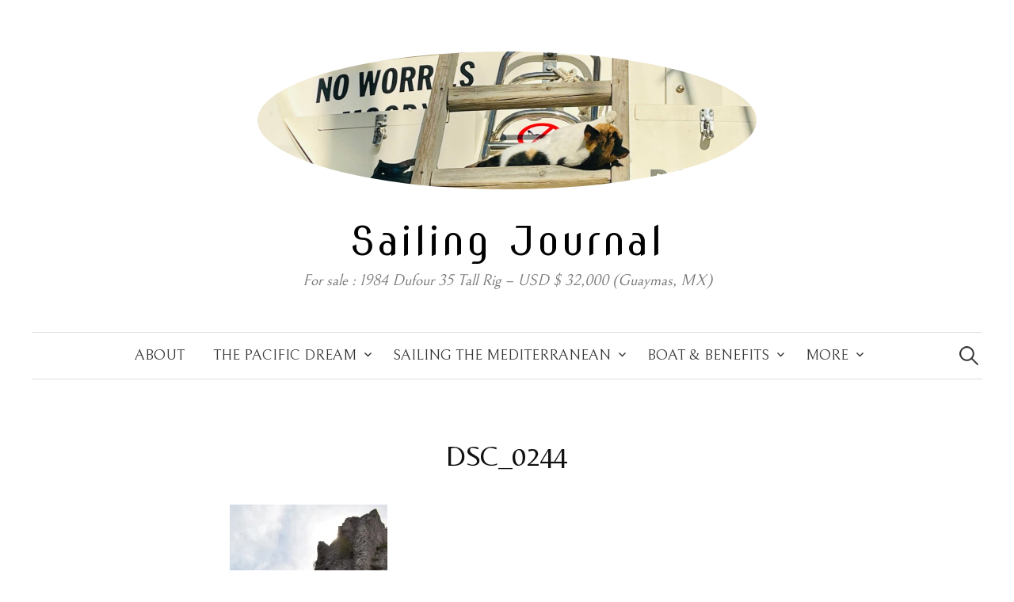

--- FILE ---
content_type: text/html; charset=UTF-8
request_url: https://www.southpacificengagement.com/dsc_0244-6/?_page=12
body_size: 15257
content:
<!DOCTYPE html>
<html lang="en-US">
<head>
<meta charset="UTF-8">
<meta name="viewport" content="width=device-width, initial-scale=1">
<link rel="pingback" href="https://www.southpacificengagement.com/xmlrpc.php">
<title>DSC_0244 &#8211; Sailing Journal</title>
<meta name='robots' content='max-image-preview:large' />
<link rel='dns-prefetch' href='//www.southpacificengagement.com' />
<link rel='dns-prefetch' href='//stats.wp.com' />
<link rel='dns-prefetch' href='//maxcdn.bootstrapcdn.com' />
<link rel='dns-prefetch' href='//fonts.googleapis.com' />
<link rel='preconnect' href='//i0.wp.com' />
<link rel="alternate" type="application/rss+xml" title="Sailing Journal &raquo; Feed" href="https://www.southpacificengagement.com/feed/" />
<link rel="alternate" type="application/rss+xml" title="Sailing Journal &raquo; Comments Feed" href="https://www.southpacificengagement.com/comments/feed/" />
<link rel="alternate" type="application/rss+xml" title="Sailing Journal &raquo; DSC_0244 Comments Feed" href="https://www.southpacificengagement.com/feed/?attachment_id=24011" />
<link rel="alternate" title="oEmbed (JSON)" type="application/json+oembed" href="https://www.southpacificengagement.com/wp-json/oembed/1.0/embed?url=https%3A%2F%2Fwww.southpacificengagement.com%2Fdsc_0244-6%2F" />
<link rel="alternate" title="oEmbed (XML)" type="text/xml+oembed" href="https://www.southpacificengagement.com/wp-json/oembed/1.0/embed?url=https%3A%2F%2Fwww.southpacificengagement.com%2Fdsc_0244-6%2F&#038;format=xml" />
		<!-- This site uses the Google Analytics by MonsterInsights plugin v9.11.1 - Using Analytics tracking - https://www.monsterinsights.com/ -->
		<!-- Note: MonsterInsights is not currently configured on this site. The site owner needs to authenticate with Google Analytics in the MonsterInsights settings panel. -->
					<!-- No tracking code set -->
				<!-- / Google Analytics by MonsterInsights -->
		<style id='wp-img-auto-sizes-contain-inline-css' type='text/css'>
img:is([sizes=auto i],[sizes^="auto," i]){contain-intrinsic-size:3000px 1500px}
/*# sourceURL=wp-img-auto-sizes-contain-inline-css */
</style>
<link rel='stylesheet' id='sbr_styles-css' href='https://www.southpacificengagement.com/wp-content/plugins/reviews-feed/assets/css/sbr-styles.min.css?ver=2.1.1' type='text/css' media='all' />
<link rel='stylesheet' id='sbi_styles-css' href='https://www.southpacificengagement.com/wp-content/plugins/instagram-feed/css/sbi-styles.min.css?ver=6.10.0' type='text/css' media='all' />
<style id='wp-emoji-styles-inline-css' type='text/css'>

	img.wp-smiley, img.emoji {
		display: inline !important;
		border: none !important;
		box-shadow: none !important;
		height: 1em !important;
		width: 1em !important;
		margin: 0 0.07em !important;
		vertical-align: -0.1em !important;
		background: none !important;
		padding: 0 !important;
	}
/*# sourceURL=wp-emoji-styles-inline-css */
</style>
<style id='wp-block-library-inline-css' type='text/css'>
:root{--wp-block-synced-color:#7a00df;--wp-block-synced-color--rgb:122,0,223;--wp-bound-block-color:var(--wp-block-synced-color);--wp-editor-canvas-background:#ddd;--wp-admin-theme-color:#007cba;--wp-admin-theme-color--rgb:0,124,186;--wp-admin-theme-color-darker-10:#006ba1;--wp-admin-theme-color-darker-10--rgb:0,107,160.5;--wp-admin-theme-color-darker-20:#005a87;--wp-admin-theme-color-darker-20--rgb:0,90,135;--wp-admin-border-width-focus:2px}@media (min-resolution:192dpi){:root{--wp-admin-border-width-focus:1.5px}}.wp-element-button{cursor:pointer}:root .has-very-light-gray-background-color{background-color:#eee}:root .has-very-dark-gray-background-color{background-color:#313131}:root .has-very-light-gray-color{color:#eee}:root .has-very-dark-gray-color{color:#313131}:root .has-vivid-green-cyan-to-vivid-cyan-blue-gradient-background{background:linear-gradient(135deg,#00d084,#0693e3)}:root .has-purple-crush-gradient-background{background:linear-gradient(135deg,#34e2e4,#4721fb 50%,#ab1dfe)}:root .has-hazy-dawn-gradient-background{background:linear-gradient(135deg,#faaca8,#dad0ec)}:root .has-subdued-olive-gradient-background{background:linear-gradient(135deg,#fafae1,#67a671)}:root .has-atomic-cream-gradient-background{background:linear-gradient(135deg,#fdd79a,#004a59)}:root .has-nightshade-gradient-background{background:linear-gradient(135deg,#330968,#31cdcf)}:root .has-midnight-gradient-background{background:linear-gradient(135deg,#020381,#2874fc)}:root{--wp--preset--font-size--normal:16px;--wp--preset--font-size--huge:42px}.has-regular-font-size{font-size:1em}.has-larger-font-size{font-size:2.625em}.has-normal-font-size{font-size:var(--wp--preset--font-size--normal)}.has-huge-font-size{font-size:var(--wp--preset--font-size--huge)}.has-text-align-center{text-align:center}.has-text-align-left{text-align:left}.has-text-align-right{text-align:right}.has-fit-text{white-space:nowrap!important}#end-resizable-editor-section{display:none}.aligncenter{clear:both}.items-justified-left{justify-content:flex-start}.items-justified-center{justify-content:center}.items-justified-right{justify-content:flex-end}.items-justified-space-between{justify-content:space-between}.screen-reader-text{border:0;clip-path:inset(50%);height:1px;margin:-1px;overflow:hidden;padding:0;position:absolute;width:1px;word-wrap:normal!important}.screen-reader-text:focus{background-color:#ddd;clip-path:none;color:#444;display:block;font-size:1em;height:auto;left:5px;line-height:normal;padding:15px 23px 14px;text-decoration:none;top:5px;width:auto;z-index:100000}html :where(.has-border-color){border-style:solid}html :where([style*=border-top-color]){border-top-style:solid}html :where([style*=border-right-color]){border-right-style:solid}html :where([style*=border-bottom-color]){border-bottom-style:solid}html :where([style*=border-left-color]){border-left-style:solid}html :where([style*=border-width]){border-style:solid}html :where([style*=border-top-width]){border-top-style:solid}html :where([style*=border-right-width]){border-right-style:solid}html :where([style*=border-bottom-width]){border-bottom-style:solid}html :where([style*=border-left-width]){border-left-style:solid}html :where(img[class*=wp-image-]){height:auto;max-width:100%}:where(figure){margin:0 0 1em}html :where(.is-position-sticky){--wp-admin--admin-bar--position-offset:var(--wp-admin--admin-bar--height,0px)}@media screen and (max-width:600px){html :where(.is-position-sticky){--wp-admin--admin-bar--position-offset:0px}}

/*# sourceURL=wp-block-library-inline-css */
</style><style id='wp-block-image-inline-css' type='text/css'>
.wp-block-image>a,.wp-block-image>figure>a{display:inline-block}.wp-block-image img{box-sizing:border-box;height:auto;max-width:100%;vertical-align:bottom}@media not (prefers-reduced-motion){.wp-block-image img.hide{visibility:hidden}.wp-block-image img.show{animation:show-content-image .4s}}.wp-block-image[style*=border-radius] img,.wp-block-image[style*=border-radius]>a{border-radius:inherit}.wp-block-image.has-custom-border img{box-sizing:border-box}.wp-block-image.aligncenter{text-align:center}.wp-block-image.alignfull>a,.wp-block-image.alignwide>a{width:100%}.wp-block-image.alignfull img,.wp-block-image.alignwide img{height:auto;width:100%}.wp-block-image .aligncenter,.wp-block-image .alignleft,.wp-block-image .alignright,.wp-block-image.aligncenter,.wp-block-image.alignleft,.wp-block-image.alignright{display:table}.wp-block-image .aligncenter>figcaption,.wp-block-image .alignleft>figcaption,.wp-block-image .alignright>figcaption,.wp-block-image.aligncenter>figcaption,.wp-block-image.alignleft>figcaption,.wp-block-image.alignright>figcaption{caption-side:bottom;display:table-caption}.wp-block-image .alignleft{float:left;margin:.5em 1em .5em 0}.wp-block-image .alignright{float:right;margin:.5em 0 .5em 1em}.wp-block-image .aligncenter{margin-left:auto;margin-right:auto}.wp-block-image :where(figcaption){margin-bottom:1em;margin-top:.5em}.wp-block-image.is-style-circle-mask img{border-radius:9999px}@supports ((-webkit-mask-image:none) or (mask-image:none)) or (-webkit-mask-image:none){.wp-block-image.is-style-circle-mask img{border-radius:0;-webkit-mask-image:url('data:image/svg+xml;utf8,<svg viewBox="0 0 100 100" xmlns="http://www.w3.org/2000/svg"><circle cx="50" cy="50" r="50"/></svg>');mask-image:url('data:image/svg+xml;utf8,<svg viewBox="0 0 100 100" xmlns="http://www.w3.org/2000/svg"><circle cx="50" cy="50" r="50"/></svg>');mask-mode:alpha;-webkit-mask-position:center;mask-position:center;-webkit-mask-repeat:no-repeat;mask-repeat:no-repeat;-webkit-mask-size:contain;mask-size:contain}}:root :where(.wp-block-image.is-style-rounded img,.wp-block-image .is-style-rounded img){border-radius:9999px}.wp-block-image figure{margin:0}.wp-lightbox-container{display:flex;flex-direction:column;position:relative}.wp-lightbox-container img{cursor:zoom-in}.wp-lightbox-container img:hover+button{opacity:1}.wp-lightbox-container button{align-items:center;backdrop-filter:blur(16px) saturate(180%);background-color:#5a5a5a40;border:none;border-radius:4px;cursor:zoom-in;display:flex;height:20px;justify-content:center;opacity:0;padding:0;position:absolute;right:16px;text-align:center;top:16px;width:20px;z-index:100}@media not (prefers-reduced-motion){.wp-lightbox-container button{transition:opacity .2s ease}}.wp-lightbox-container button:focus-visible{outline:3px auto #5a5a5a40;outline:3px auto -webkit-focus-ring-color;outline-offset:3px}.wp-lightbox-container button:hover{cursor:pointer;opacity:1}.wp-lightbox-container button:focus{opacity:1}.wp-lightbox-container button:focus,.wp-lightbox-container button:hover,.wp-lightbox-container button:not(:hover):not(:active):not(.has-background){background-color:#5a5a5a40;border:none}.wp-lightbox-overlay{box-sizing:border-box;cursor:zoom-out;height:100vh;left:0;overflow:hidden;position:fixed;top:0;visibility:hidden;width:100%;z-index:100000}.wp-lightbox-overlay .close-button{align-items:center;cursor:pointer;display:flex;justify-content:center;min-height:40px;min-width:40px;padding:0;position:absolute;right:calc(env(safe-area-inset-right) + 16px);top:calc(env(safe-area-inset-top) + 16px);z-index:5000000}.wp-lightbox-overlay .close-button:focus,.wp-lightbox-overlay .close-button:hover,.wp-lightbox-overlay .close-button:not(:hover):not(:active):not(.has-background){background:none;border:none}.wp-lightbox-overlay .lightbox-image-container{height:var(--wp--lightbox-container-height);left:50%;overflow:hidden;position:absolute;top:50%;transform:translate(-50%,-50%);transform-origin:top left;width:var(--wp--lightbox-container-width);z-index:9999999999}.wp-lightbox-overlay .wp-block-image{align-items:center;box-sizing:border-box;display:flex;height:100%;justify-content:center;margin:0;position:relative;transform-origin:0 0;width:100%;z-index:3000000}.wp-lightbox-overlay .wp-block-image img{height:var(--wp--lightbox-image-height);min-height:var(--wp--lightbox-image-height);min-width:var(--wp--lightbox-image-width);width:var(--wp--lightbox-image-width)}.wp-lightbox-overlay .wp-block-image figcaption{display:none}.wp-lightbox-overlay button{background:none;border:none}.wp-lightbox-overlay .scrim{background-color:#fff;height:100%;opacity:.9;position:absolute;width:100%;z-index:2000000}.wp-lightbox-overlay.active{visibility:visible}@media not (prefers-reduced-motion){.wp-lightbox-overlay.active{animation:turn-on-visibility .25s both}.wp-lightbox-overlay.active img{animation:turn-on-visibility .35s both}.wp-lightbox-overlay.show-closing-animation:not(.active){animation:turn-off-visibility .35s both}.wp-lightbox-overlay.show-closing-animation:not(.active) img{animation:turn-off-visibility .25s both}.wp-lightbox-overlay.zoom.active{animation:none;opacity:1;visibility:visible}.wp-lightbox-overlay.zoom.active .lightbox-image-container{animation:lightbox-zoom-in .4s}.wp-lightbox-overlay.zoom.active .lightbox-image-container img{animation:none}.wp-lightbox-overlay.zoom.active .scrim{animation:turn-on-visibility .4s forwards}.wp-lightbox-overlay.zoom.show-closing-animation:not(.active){animation:none}.wp-lightbox-overlay.zoom.show-closing-animation:not(.active) .lightbox-image-container{animation:lightbox-zoom-out .4s}.wp-lightbox-overlay.zoom.show-closing-animation:not(.active) .lightbox-image-container img{animation:none}.wp-lightbox-overlay.zoom.show-closing-animation:not(.active) .scrim{animation:turn-off-visibility .4s forwards}}@keyframes show-content-image{0%{visibility:hidden}99%{visibility:hidden}to{visibility:visible}}@keyframes turn-on-visibility{0%{opacity:0}to{opacity:1}}@keyframes turn-off-visibility{0%{opacity:1;visibility:visible}99%{opacity:0;visibility:visible}to{opacity:0;visibility:hidden}}@keyframes lightbox-zoom-in{0%{transform:translate(calc((-100vw + var(--wp--lightbox-scrollbar-width))/2 + var(--wp--lightbox-initial-left-position)),calc(-50vh + var(--wp--lightbox-initial-top-position))) scale(var(--wp--lightbox-scale))}to{transform:translate(-50%,-50%) scale(1)}}@keyframes lightbox-zoom-out{0%{transform:translate(-50%,-50%) scale(1);visibility:visible}99%{visibility:visible}to{transform:translate(calc((-100vw + var(--wp--lightbox-scrollbar-width))/2 + var(--wp--lightbox-initial-left-position)),calc(-50vh + var(--wp--lightbox-initial-top-position))) scale(var(--wp--lightbox-scale));visibility:hidden}}
/*# sourceURL=https://www.southpacificengagement.com/wp-includes/blocks/image/style.min.css */
</style>
<style id='global-styles-inline-css' type='text/css'>
:root{--wp--preset--aspect-ratio--square: 1;--wp--preset--aspect-ratio--4-3: 4/3;--wp--preset--aspect-ratio--3-4: 3/4;--wp--preset--aspect-ratio--3-2: 3/2;--wp--preset--aspect-ratio--2-3: 2/3;--wp--preset--aspect-ratio--16-9: 16/9;--wp--preset--aspect-ratio--9-16: 9/16;--wp--preset--color--black: #000000;--wp--preset--color--cyan-bluish-gray: #abb8c3;--wp--preset--color--white: #ffffff;--wp--preset--color--pale-pink: #f78da7;--wp--preset--color--vivid-red: #cf2e2e;--wp--preset--color--luminous-vivid-orange: #ff6900;--wp--preset--color--luminous-vivid-amber: #fcb900;--wp--preset--color--light-green-cyan: #7bdcb5;--wp--preset--color--vivid-green-cyan: #00d084;--wp--preset--color--pale-cyan-blue: #8ed1fc;--wp--preset--color--vivid-cyan-blue: #0693e3;--wp--preset--color--vivid-purple: #9b51e0;--wp--preset--gradient--vivid-cyan-blue-to-vivid-purple: linear-gradient(135deg,rgb(6,147,227) 0%,rgb(155,81,224) 100%);--wp--preset--gradient--light-green-cyan-to-vivid-green-cyan: linear-gradient(135deg,rgb(122,220,180) 0%,rgb(0,208,130) 100%);--wp--preset--gradient--luminous-vivid-amber-to-luminous-vivid-orange: linear-gradient(135deg,rgb(252,185,0) 0%,rgb(255,105,0) 100%);--wp--preset--gradient--luminous-vivid-orange-to-vivid-red: linear-gradient(135deg,rgb(255,105,0) 0%,rgb(207,46,46) 100%);--wp--preset--gradient--very-light-gray-to-cyan-bluish-gray: linear-gradient(135deg,rgb(238,238,238) 0%,rgb(169,184,195) 100%);--wp--preset--gradient--cool-to-warm-spectrum: linear-gradient(135deg,rgb(74,234,220) 0%,rgb(151,120,209) 20%,rgb(207,42,186) 40%,rgb(238,44,130) 60%,rgb(251,105,98) 80%,rgb(254,248,76) 100%);--wp--preset--gradient--blush-light-purple: linear-gradient(135deg,rgb(255,206,236) 0%,rgb(152,150,240) 100%);--wp--preset--gradient--blush-bordeaux: linear-gradient(135deg,rgb(254,205,165) 0%,rgb(254,45,45) 50%,rgb(107,0,62) 100%);--wp--preset--gradient--luminous-dusk: linear-gradient(135deg,rgb(255,203,112) 0%,rgb(199,81,192) 50%,rgb(65,88,208) 100%);--wp--preset--gradient--pale-ocean: linear-gradient(135deg,rgb(255,245,203) 0%,rgb(182,227,212) 50%,rgb(51,167,181) 100%);--wp--preset--gradient--electric-grass: linear-gradient(135deg,rgb(202,248,128) 0%,rgb(113,206,126) 100%);--wp--preset--gradient--midnight: linear-gradient(135deg,rgb(2,3,129) 0%,rgb(40,116,252) 100%);--wp--preset--font-size--small: 13px;--wp--preset--font-size--medium: 20px;--wp--preset--font-size--large: 36px;--wp--preset--font-size--x-large: 42px;--wp--preset--spacing--20: 0.44rem;--wp--preset--spacing--30: 0.67rem;--wp--preset--spacing--40: 1rem;--wp--preset--spacing--50: 1.5rem;--wp--preset--spacing--60: 2.25rem;--wp--preset--spacing--70: 3.38rem;--wp--preset--spacing--80: 5.06rem;--wp--preset--shadow--natural: 6px 6px 9px rgba(0, 0, 0, 0.2);--wp--preset--shadow--deep: 12px 12px 50px rgba(0, 0, 0, 0.4);--wp--preset--shadow--sharp: 6px 6px 0px rgba(0, 0, 0, 0.2);--wp--preset--shadow--outlined: 6px 6px 0px -3px rgb(255, 255, 255), 6px 6px rgb(0, 0, 0);--wp--preset--shadow--crisp: 6px 6px 0px rgb(0, 0, 0);}:where(.is-layout-flex){gap: 0.5em;}:where(.is-layout-grid){gap: 0.5em;}body .is-layout-flex{display: flex;}.is-layout-flex{flex-wrap: wrap;align-items: center;}.is-layout-flex > :is(*, div){margin: 0;}body .is-layout-grid{display: grid;}.is-layout-grid > :is(*, div){margin: 0;}:where(.wp-block-columns.is-layout-flex){gap: 2em;}:where(.wp-block-columns.is-layout-grid){gap: 2em;}:where(.wp-block-post-template.is-layout-flex){gap: 1.25em;}:where(.wp-block-post-template.is-layout-grid){gap: 1.25em;}.has-black-color{color: var(--wp--preset--color--black) !important;}.has-cyan-bluish-gray-color{color: var(--wp--preset--color--cyan-bluish-gray) !important;}.has-white-color{color: var(--wp--preset--color--white) !important;}.has-pale-pink-color{color: var(--wp--preset--color--pale-pink) !important;}.has-vivid-red-color{color: var(--wp--preset--color--vivid-red) !important;}.has-luminous-vivid-orange-color{color: var(--wp--preset--color--luminous-vivid-orange) !important;}.has-luminous-vivid-amber-color{color: var(--wp--preset--color--luminous-vivid-amber) !important;}.has-light-green-cyan-color{color: var(--wp--preset--color--light-green-cyan) !important;}.has-vivid-green-cyan-color{color: var(--wp--preset--color--vivid-green-cyan) !important;}.has-pale-cyan-blue-color{color: var(--wp--preset--color--pale-cyan-blue) !important;}.has-vivid-cyan-blue-color{color: var(--wp--preset--color--vivid-cyan-blue) !important;}.has-vivid-purple-color{color: var(--wp--preset--color--vivid-purple) !important;}.has-black-background-color{background-color: var(--wp--preset--color--black) !important;}.has-cyan-bluish-gray-background-color{background-color: var(--wp--preset--color--cyan-bluish-gray) !important;}.has-white-background-color{background-color: var(--wp--preset--color--white) !important;}.has-pale-pink-background-color{background-color: var(--wp--preset--color--pale-pink) !important;}.has-vivid-red-background-color{background-color: var(--wp--preset--color--vivid-red) !important;}.has-luminous-vivid-orange-background-color{background-color: var(--wp--preset--color--luminous-vivid-orange) !important;}.has-luminous-vivid-amber-background-color{background-color: var(--wp--preset--color--luminous-vivid-amber) !important;}.has-light-green-cyan-background-color{background-color: var(--wp--preset--color--light-green-cyan) !important;}.has-vivid-green-cyan-background-color{background-color: var(--wp--preset--color--vivid-green-cyan) !important;}.has-pale-cyan-blue-background-color{background-color: var(--wp--preset--color--pale-cyan-blue) !important;}.has-vivid-cyan-blue-background-color{background-color: var(--wp--preset--color--vivid-cyan-blue) !important;}.has-vivid-purple-background-color{background-color: var(--wp--preset--color--vivid-purple) !important;}.has-black-border-color{border-color: var(--wp--preset--color--black) !important;}.has-cyan-bluish-gray-border-color{border-color: var(--wp--preset--color--cyan-bluish-gray) !important;}.has-white-border-color{border-color: var(--wp--preset--color--white) !important;}.has-pale-pink-border-color{border-color: var(--wp--preset--color--pale-pink) !important;}.has-vivid-red-border-color{border-color: var(--wp--preset--color--vivid-red) !important;}.has-luminous-vivid-orange-border-color{border-color: var(--wp--preset--color--luminous-vivid-orange) !important;}.has-luminous-vivid-amber-border-color{border-color: var(--wp--preset--color--luminous-vivid-amber) !important;}.has-light-green-cyan-border-color{border-color: var(--wp--preset--color--light-green-cyan) !important;}.has-vivid-green-cyan-border-color{border-color: var(--wp--preset--color--vivid-green-cyan) !important;}.has-pale-cyan-blue-border-color{border-color: var(--wp--preset--color--pale-cyan-blue) !important;}.has-vivid-cyan-blue-border-color{border-color: var(--wp--preset--color--vivid-cyan-blue) !important;}.has-vivid-purple-border-color{border-color: var(--wp--preset--color--vivid-purple) !important;}.has-vivid-cyan-blue-to-vivid-purple-gradient-background{background: var(--wp--preset--gradient--vivid-cyan-blue-to-vivid-purple) !important;}.has-light-green-cyan-to-vivid-green-cyan-gradient-background{background: var(--wp--preset--gradient--light-green-cyan-to-vivid-green-cyan) !important;}.has-luminous-vivid-amber-to-luminous-vivid-orange-gradient-background{background: var(--wp--preset--gradient--luminous-vivid-amber-to-luminous-vivid-orange) !important;}.has-luminous-vivid-orange-to-vivid-red-gradient-background{background: var(--wp--preset--gradient--luminous-vivid-orange-to-vivid-red) !important;}.has-very-light-gray-to-cyan-bluish-gray-gradient-background{background: var(--wp--preset--gradient--very-light-gray-to-cyan-bluish-gray) !important;}.has-cool-to-warm-spectrum-gradient-background{background: var(--wp--preset--gradient--cool-to-warm-spectrum) !important;}.has-blush-light-purple-gradient-background{background: var(--wp--preset--gradient--blush-light-purple) !important;}.has-blush-bordeaux-gradient-background{background: var(--wp--preset--gradient--blush-bordeaux) !important;}.has-luminous-dusk-gradient-background{background: var(--wp--preset--gradient--luminous-dusk) !important;}.has-pale-ocean-gradient-background{background: var(--wp--preset--gradient--pale-ocean) !important;}.has-electric-grass-gradient-background{background: var(--wp--preset--gradient--electric-grass) !important;}.has-midnight-gradient-background{background: var(--wp--preset--gradient--midnight) !important;}.has-small-font-size{font-size: var(--wp--preset--font-size--small) !important;}.has-medium-font-size{font-size: var(--wp--preset--font-size--medium) !important;}.has-large-font-size{font-size: var(--wp--preset--font-size--large) !important;}.has-x-large-font-size{font-size: var(--wp--preset--font-size--x-large) !important;}
/*# sourceURL=global-styles-inline-css */
</style>

<style id='classic-theme-styles-inline-css' type='text/css'>
/*! This file is auto-generated */
.wp-block-button__link{color:#fff;background-color:#32373c;border-radius:9999px;box-shadow:none;text-decoration:none;padding:calc(.667em + 2px) calc(1.333em + 2px);font-size:1.125em}.wp-block-file__button{background:#32373c;color:#fff;text-decoration:none}
/*# sourceURL=/wp-includes/css/classic-themes.min.css */
</style>
<link rel='stylesheet' id='ctf_styles-css' href='https://www.southpacificengagement.com/wp-content/plugins/custom-twitter-feeds/css/ctf-styles.min.css?ver=2.3.1' type='text/css' media='all' />
<link rel='stylesheet' id='cff-css' href='https://www.southpacificengagement.com/wp-content/plugins/custom-facebook-feed/assets/css/cff-style.min.css?ver=4.3.4' type='text/css' media='all' />
<link rel='stylesheet' id='sb-font-awesome-css' href='https://maxcdn.bootstrapcdn.com/font-awesome/4.7.0/css/font-awesome.min.css?ver=deeed30b631440557ec0b27e02701887' type='text/css' media='all' />
<link rel='stylesheet' id='graphy-font-css' href='https://fonts.googleapis.com/css?family=Nova+Slim%3A400%7CBelleza%7CBellefair&#038;subset=latin%2Clatin-ext' type='text/css' media='all' />
<link rel='stylesheet' id='genericons-css' href='https://www.southpacificengagement.com/wp-content/themes/graphy-pro/genericons/genericons.css?ver=3.4.1' type='text/css' media='all' />
<link rel='stylesheet' id='normalize-css' href='https://www.southpacificengagement.com/wp-content/themes/graphy-pro/css/normalize.css?ver=4.1.1' type='text/css' media='all' />
<link rel='stylesheet' id='graphy-style-css' href='https://www.southpacificengagement.com/wp-content/themes/graphy-pro/style.css?ver=2.3.2' type='text/css' media='all' />
<link rel='stylesheet' id='ss-style-css' href='https://www.southpacificengagement.com/wp-content/plugins/simple-sponsorships/assets/dist/css/public.css?ver=1.8.1' type='text/css' media='all' />
<script type="text/javascript" src="https://www.southpacificengagement.com/wp-includes/js/jquery/jquery.min.js?ver=3.7.1" id="jquery-core-js"></script>
<script type="text/javascript" src="https://www.southpacificengagement.com/wp-includes/js/jquery/jquery-migrate.min.js?ver=3.4.1" id="jquery-migrate-js"></script>
<link rel="https://api.w.org/" href="https://www.southpacificengagement.com/wp-json/" /><link rel="alternate" title="JSON" type="application/json" href="https://www.southpacificengagement.com/wp-json/wp/v2/media/24011" /><link rel="EditURI" type="application/rsd+xml" title="RSD" href="https://www.southpacificengagement.com/xmlrpc.php?rsd" />
<link rel="canonical" href="https://www.southpacificengagement.com/dsc_0244-6/" />
<noscript><style>.simply-gallery-amp{ display: block !important; }</style></noscript><noscript><style>.sgb-preloader{ display: none !important; }</style></noscript>	<style>img#wpstats{display:none}</style>
			<style type="text/css">
		/* Fonts */
				html {
			font-size: 90%;
		}
				body {
						font-family: 'Bellefair', serif;
									font-size: 20px;
					}
		@media screen and (max-width: 782px) {
						html {
				font-size: 81%;
			}
									body {
				font-size: 18.8px;
			}
					}
					h1, h2, h3, h4, h5, h6, .site-title {
				font-family: 'Belleza', serif;
				font-weight: 400;
			}
		
		/* Colors */
				.entry-content a, .entry-summary a, .page-content a, .author-profile-description a, .comment-content a, .main-navigation .current_page_item > a, .main-navigation .current-menu-item > a {
			color: #000000;
		}
						.main-navigation a:hover, .entry-content a:hover, .entry-summary a:hover, .page-content a:hover, .author-profile-description a:hover, .comment-content a:hover {
			color: #ea00b3;
		}
		
				/* Title */
			.site-title {
								font-family: 'Nova Slim', serif;
												font-weight: 400;
												font-size: 50px;
												letter-spacing: 3px;
												margin-top: 3px;
												margin-bottom: 3px;
											}
						.site-title a, .site-title a:hover {
				color: #000000;
			}
									@media screen and (max-width: 782px) {
				.site-title {
					font-size: 45px;
				}
			}
					
				/* Logo */
			.site-logo {
								margin-top: 25px;
												margin-bottom: 25px;
							}
							.site-logo img {
					border-radius: 50%;
				}
									/* Category Colors */
							a.category {
					color: #0019d8;
				}
																												a.category-64348704 {
					color: #dd8e18;
				}
																																																																									</style>
		<style type="text/css" id="graphy-custom-css">
			</style>
	<link rel="icon" href="https://i0.wp.com/www.southpacificengagement.com/wp-content/uploads/2025/02/cropped-IMG_1338-scaled-1.jpeg?fit=32%2C32&#038;ssl=1" sizes="32x32" />
<link rel="icon" href="https://i0.wp.com/www.southpacificengagement.com/wp-content/uploads/2025/02/cropped-IMG_1338-scaled-1.jpeg?fit=192%2C192&#038;ssl=1" sizes="192x192" />
<link rel="apple-touch-icon" href="https://i0.wp.com/www.southpacificengagement.com/wp-content/uploads/2025/02/cropped-IMG_1338-scaled-1.jpeg?fit=180%2C180&#038;ssl=1" />
<meta name="msapplication-TileImage" content="https://i0.wp.com/www.southpacificengagement.com/wp-content/uploads/2025/02/cropped-IMG_1338-scaled-1.jpeg?fit=270%2C270&#038;ssl=1" />
</head>

<body data-rsssl=1 class="attachment wp-singular attachment-template-default single single-attachment postid-24011 attachmentid-24011 attachment-jpeg wp-custom-logo wp-theme-graphy-pro no-sidebar footer-3 has-avatars">
<div id="page" class="hfeed site">
	<a class="skip-link screen-reader-text" href="#content">Skip to content</a>

	<header id="masthead" class="site-header">

		<div class="site-branding">
				<div class="site-logo"><a href="https://www.southpacificengagement.com/" rel="home"><img alt="" src="https://www.southpacificengagement.com/wp-content/uploads/2026/01/cropped-IMG_3017-scaled-1.jpeg" width="630" /></a></div>
				<div class="site-title"><a href="https://www.southpacificengagement.com/" rel="home">Sailing Journal</a></div>
						<div class="site-description">For sale : 1984 Dufour 35 Tall Rig &#8211; USD $ 32,000 (Guaymas, MX)</div>
						</div><!-- .site-branding -->

				<nav id="site-navigation" class="main-navigation">
			<button class="menu-toggle"><span class="menu-text">Menu</span></button>
			<div class="menu-about-us-container"><ul id="menu-about-us" class="menu"><li id="menu-item-30521" class="menu-item menu-item-type-post_type menu-item-object-page menu-item-30521"><a href="https://www.southpacificengagement.com/about-us/">About</a></li>
<li id="menu-item-30522" class="menu-item menu-item-type-post_type menu-item-object-page menu-item-has-children menu-item-30522"><a href="https://www.southpacificengagement.com/cruising-destinations/">The Pacific Dream</a>
<ul class="sub-menu">
	<li id="menu-item-30529" class="menu-item menu-item-type-post_type menu-item-object-page menu-item-has-children menu-item-30529"><a href="https://www.southpacificengagement.com/cruising-bc-canada/">West Coast Canada</a>
	<ul class="sub-menu">
		<li id="menu-item-30535" class="menu-item menu-item-type-post_type menu-item-object-post menu-item-30535"><a href="https://www.southpacificengagement.com/2016/10/03/bamfield-to-grays-harbor-39-hours/">Bamfield to Grays Harbor (39 hours)</a></li>
		<li id="menu-item-30536" class="menu-item menu-item-type-post_type menu-item-object-post menu-item-30536"><a href="https://www.southpacificengagement.com/2014/08/21/bradys-beach-in-bamfiled/">Brady’s beach in Bamfield</a></li>
		<li id="menu-item-30543" class="menu-item menu-item-type-post_type menu-item-object-post menu-item-30543"><a href="https://www.southpacificengagement.com/2014/07/25/anything-that-can-go-wrong-will-go-wrong/">Anything that can go wrong will go wrong</a></li>
		<li id="menu-item-30544" class="menu-item menu-item-type-post_type menu-item-object-post menu-item-30544"><a href="https://www.southpacificengagement.com/2014/07/07/plan-b/">Plan B</a></li>
		<li id="menu-item-30547" class="menu-item menu-item-type-post_type menu-item-object-post menu-item-30547"><a href="https://www.southpacificengagement.com/2014/06/23/looking-for-fuel-station-retest-cape-horn-self-steering/">Looking for Fuel station &#038; Retest Cape Horn self steering</a></li>
		<li id="menu-item-30548" class="menu-item menu-item-type-post_type menu-item-object-post menu-item-30548"><a href="https://www.southpacificengagement.com/2014/06/17/beat-up-by-tide-for-the-first-try/">Beat up by tide for the first try</a></li>
		<li id="menu-item-30549" class="menu-item menu-item-type-post_type menu-item-object-post menu-item-30549"><a href="https://www.southpacificengagement.com/2014/06/13/weather-caution/">Weather caution!</a></li>
		<li id="menu-item-30550" class="menu-item menu-item-type-post_type menu-item-object-post menu-item-30550"><a href="https://www.southpacificengagement.com/2014/06/09/victoria-sidney-victoria/">Victoria – Sidney – Victoria</a></li>
		<li id="menu-item-30551" class="menu-item menu-item-type-post_type menu-item-object-post menu-item-30551"><a href="https://www.southpacificengagement.com/2014/05/31/victoria-before-heading-to-juan-de-fuca-strait/">Victoria | Before heading to Juan De Fuca Strait</a></li>
		<li id="menu-item-30552" class="menu-item menu-item-type-post_type menu-item-object-post menu-item-30552"><a href="https://www.southpacificengagement.com/2014/05/25/in-touch-again/">In touch again</a></li>
		<li id="menu-item-30553" class="menu-item menu-item-type-post_type menu-item-object-post menu-item-30553"><a href="https://www.southpacificengagement.com/2014/05/20/enjoying-our-extended-stay-in-ladysmith/">Enjoying our extended stay in Ladysmith</a></li>
		<li id="menu-item-30554" class="menu-item menu-item-type-post_type menu-item-object-post menu-item-30554"><a href="https://www.southpacificengagement.com/2014/05/17/engine-problem/">Engine problem</a></li>
		<li id="menu-item-30546" class="menu-item menu-item-type-post_type menu-item-object-post menu-item-30546"><a href="https://www.southpacificengagement.com/2014/05/09/get-the-boat-ready-before-offshore/">Get the boat ready before offshore</a></li>
		<li id="menu-item-30568" class="menu-item menu-item-type-post_type menu-item-object-post menu-item-30568"><a href="https://www.southpacificengagement.com/2014/05/06/bc-passage-end-of-wilderness/">BC Passage | End of Wilderness</a></li>
		<li id="menu-item-30569" class="menu-item menu-item-type-post_type menu-item-object-post menu-item-30569"><a href="https://www.southpacificengagement.com/2014/05/04/bc-passage-queen-charlotte-strait-johnstone-strait-discovery-passage/">BC Passage | Queen Charlotte Strait – Johnstone Strait – Discovery Passage</a></li>
		<li id="menu-item-30570" class="menu-item menu-item-type-post_type menu-item-object-post menu-item-30570"><a href="https://www.southpacificengagement.com/2014/04/26/take-a-chance-on-bad-weather-forecast-passage-from-shearwater-to-port-hardy/">Take a chance on bad weather forecast| Passage from Shearwater to Port Hardy</a></li>
		<li id="menu-item-30571" class="menu-item menu-item-type-post_type menu-item-object-post menu-item-30571"><a href="https://www.southpacificengagement.com/2014/04/21/bc-inside-passage-from-klemtu-to-bella-bella-bella-bella-to-shearwater-marina/">BC Inside Passage | From Klemtu To Bella Bella |Bella Bella To Shearwater Marina</a></li>
		<li id="menu-item-30572" class="menu-item menu-item-type-post_type menu-item-object-post menu-item-30572"><a href="https://www.southpacificengagement.com/2014/04/20/bc-inside-passage-pushing-south-from-bishop-bay-to-klemtu/">BC Inside Passage |Pushing South  from Bishop Bay to Klemtu</a></li>
		<li id="menu-item-30573" class="menu-item menu-item-type-post_type menu-item-object-post menu-item-30573"><a href="https://www.southpacificengagement.com/2014/04/20/bc-inside-passage-from-hartley-bay-to-bishop-bay/">BC Inside Passage | From Hartley Bay to Bishop Bay</a></li>
		<li id="menu-item-30574" class="menu-item menu-item-type-post_type menu-item-object-post menu-item-30574"><a href="https://www.southpacificengagement.com/2014/04/19/inside-passage-departure-pr-arrived-hartley-bay/">Inside Passage | Departure PR Arrived Hartley Bay</a></li>
		<li id="menu-item-30575" class="menu-item menu-item-type-post_type menu-item-object-post menu-item-30575"><a href="https://www.southpacificengagement.com/2014/04/18/sailing-association-sail-away-dock-party/">Sailing association ‘Sail Away’ Dock Party</a></li>
		<li id="menu-item-30576" class="menu-item menu-item-type-post_type menu-item-object-post menu-item-30576"><a href="https://www.southpacificengagement.com/2014/04/04/up-to-date/">Up to date</a></li>
	</ul>
</li>
	<li id="menu-item-30528" class="menu-item menu-item-type-post_type menu-item-object-page menu-item-has-children menu-item-30528"><a href="https://www.southpacificengagement.com/the-pacific-coastline-usa/">The Pacific Coastline USA</a>
	<ul class="sub-menu">
		<li id="menu-item-30581" class="menu-item menu-item-type-post_type menu-item-object-post menu-item-30581"><a href="https://www.southpacificengagement.com/2017/10/14/santa-barbara-to-ensenada-baja-california/">Santa Barbara to Ensenada, Baja California</a></li>
		<li id="menu-item-30582" class="menu-item menu-item-type-post_type menu-item-object-post menu-item-30582"><a href="https://www.southpacificengagement.com/2017/10/10/sailing-at-last-morro-bay-to-santa-barbara/">Sailing at Last | Morro Bay to Santa Barbara</a></li>
		<li id="menu-item-30583" class="menu-item menu-item-type-post_type menu-item-object-post menu-item-30583"><a href="https://www.southpacificengagement.com/2017/09/30/monterey-bay-to-morro-bay/">Monterey Bay to Morro Bay</a></li>
		<li id="menu-item-30584" class="menu-item menu-item-type-post_type menu-item-object-post menu-item-30584"><a href="https://www.southpacificengagement.com/2017/09/23/moss-landing-to-the-sanctuary-monterey-bay-marina/">Moss Landing to the Sanctuary Monterey Bay Marina</a></li>
		<li id="menu-item-30585" class="menu-item menu-item-type-post_type menu-item-object-post menu-item-30585"><a href="https://www.southpacificengagement.com/2017/09/21/pillar-point-to-santa-cruz-to-end-up-2016-cruising-at-moss-landing-monterey-bay/">Pillar point to Santa Cruz to end up 2016 cruising at Moss Landing, Monterey Bay</a></li>
		<li id="menu-item-30586" class="menu-item menu-item-type-post_type menu-item-object-post menu-item-30586"><a href="https://www.southpacificengagement.com/2016/12/13/under-the-golden-gate-bridge/">Under the Golden Gate Bridge</a></li>
		<li id="menu-item-30587" class="menu-item menu-item-type-post_type menu-item-object-post menu-item-30587"><a href="https://www.southpacificengagement.com/2016/12/08/winter-sun-in-san-francisco/">Winter sun in San Francisco</a></li>
		<li id="menu-item-30588" class="menu-item menu-item-type-post_type menu-item-object-post menu-item-30588"><a href="https://www.southpacificengagement.com/2016/11/22/westport-to-san-francisco-bay/">Westport to San Francisco Bay</a></li>
		<li id="menu-item-30589" class="menu-item menu-item-type-post_type menu-item-object-post menu-item-30589"><a href="https://www.southpacificengagement.com/2016/11/11/astoria-for-a-break/">Astoria for a break</a></li>
		<li id="menu-item-30590" class="menu-item menu-item-type-post_type menu-item-object-post menu-item-30590"><a href="https://www.southpacificengagement.com/2016/10/20/patiently-waiting-after-3-weeks/">Patiently waiting (after 3 weeks)</a></li>
	</ul>
</li>
	<li id="menu-item-30527" class="menu-item menu-item-type-post_type menu-item-object-page menu-item-has-children menu-item-30527"><a href="https://www.southpacificengagement.com/baja-california-mexico/">Baja California, Mexico</a>
	<ul class="sub-menu">
		<li id="menu-item-30598" class="menu-item menu-item-type-post_type menu-item-object-post menu-item-30598"><a href="https://www.southpacificengagement.com/2023/07/02/la-paz-2023-same-place-different-time/">La Paz 2023 | Same place different time</a></li>
		<li id="menu-item-30599" class="menu-item menu-item-type-post_type menu-item-object-post menu-item-30599"><a href="https://www.southpacificengagement.com/2022/05/06/hideaway-anchorage-on-isla-espiritu-santo-and-partida/">Hideaway anchorage on Isla Espiritu Santo and Partida | Sea of Cortez 2022</a></li>
		<li id="menu-item-30600" class="menu-item menu-item-type-post_type menu-item-object-post menu-item-30600"><a href="https://www.southpacificengagement.com/2022/03/01/bahia-falsa-peaceful-anchorage-near-la-paz-b-c-s/">Bahia Falsa,  Peaceful anchorage near La Paz, b.c.s</a></li>
		<li id="menu-item-30601" class="menu-item menu-item-type-post_type menu-item-object-post menu-item-30601"><a href="https://www.southpacificengagement.com/2021/12/22/anchorage-in-la-paz-b-c-s/">Anchorage in La Paz, b.c.s</a></li>
		<li id="menu-item-30602" class="menu-item menu-item-type-post_type menu-item-object-post menu-item-30602"><a href="https://www.southpacificengagement.com/2021/01/19/sailing-into-the-pandemic-sailing-south-from-guaymas-to-la-paz/">Sailing into the pandemic |Sailing south from Guaymas to La Paz</a></li>
		<li id="menu-item-30603" class="menu-item menu-item-type-post_type menu-item-object-post menu-item-30603"><a href="https://www.southpacificengagement.com/2019/09/21/crossing-the-sea-of-cortez-sailing-from-santa-rosalia-to-san-carlos-nuevo-guaymas/">Crossing the Sea of Cortez | Sailing from Santa Rosalia to San Carlos Nuevo Guaymas</a></li>
		<li id="menu-item-30604" class="menu-item menu-item-type-post_type menu-item-object-post menu-item-30604"><a href="https://www.southpacificengagement.com/2019/09/11/bahia-conception-to-playa-chivato-to-santa-rosalia/">Bahia Conception to Playa Chivato to Santa Rosalia</a></li>
		<li id="menu-item-30605" class="menu-item menu-item-type-post_type menu-item-object-post menu-item-30605"><a href="https://www.southpacificengagement.com/2019/08/11/anchorage-in-sea-of-cortez-punta-pulpito-to-bahia-conception/">Anchorage in Sea of Cortez | Punta Pulpito to Bahia Conception</a></li>
		<li id="menu-item-30606" class="menu-item menu-item-type-post_type menu-item-object-post menu-item-30606"><a href="https://www.southpacificengagement.com/2019/02/20/anchorage-in-sea-of-cortez-loreto-to-san-juanico-area-to-punta-pulpito/">Anchorage in Sea of Cortez | Loreto to San Juanico area to Punta Pulpito</a></li>
		<li id="menu-item-30607" class="menu-item menu-item-type-post_type menu-item-object-post menu-item-30607"><a href="https://www.southpacificengagement.com/2019/02/19/__trashed-2/">San Evaristo to Loreto | Sea of Cortez</a></li>
		<li id="menu-item-30609" class="menu-item menu-item-type-post_type menu-item-object-post menu-item-30609"><a href="https://www.southpacificengagement.com/2018/12/15/anchorage-in-sea-of-cortez-san-evaristo/">Anchorage in Sea of Cortez | San Evaristo</a></li>
		<li id="menu-item-30610" class="menu-item menu-item-type-post_type menu-item-object-post menu-item-30610"><a href="https://www.southpacificengagement.com/2018/12/13/anchorage-in-sea-of-cortez-isla-partida-isla-espiritu-santo/">Anchorage in Sea of Cortez | Isla Partida – Isla Espíritu Santo</a></li>
		<li id="menu-item-30611" class="menu-item menu-item-type-post_type menu-item-object-post menu-item-30611"><a href="https://www.southpacificengagement.com/2018/12/12/hang-out-in-la-paz/">Hang Out in La Paz</a></li>
		<li id="menu-item-30612" class="menu-item menu-item-type-post_type menu-item-object-post menu-item-30612"><a href="https://www.southpacificengagement.com/2018/04/16/winter-cruising-in-the-sea-of-cortez/">Winter Cruising in the Sea of Cortez</a></li>
		<li id="menu-item-30613" class="menu-item menu-item-type-post_type menu-item-object-post menu-item-30613"><a href="https://www.southpacificengagement.com/2018/03/17/cabo-san-lucas-to-la-paz/">Cabo San Lucas to La Paz</a></li>
		<li id="menu-item-30614" class="menu-item menu-item-type-post_type menu-item-object-post menu-item-30614"><a href="https://www.southpacificengagement.com/2017/11/30/bahia-de-tortugas-to-cabo-san-lucas/">Bahia De Tortugas to Cabo San Lucas</a></li>
		<li id="menu-item-30615" class="menu-item menu-item-type-post_type menu-item-object-post menu-item-30615"><a href="https://www.southpacificengagement.com/2017/11/29/from-ensenada-to-bahia-de-tortugas-turtle-bay/">From Ensenada to Bahia De Tortugas (Turtle Bay)</a></li>
		<li id="menu-item-30616" class="menu-item menu-item-type-post_type menu-item-object-post menu-item-30616"><a href="https://www.southpacificengagement.com/2017/11/03/ensenada-the-beginning-of-baja-california/">Ensenada – Our beginning of Baja California</a></li>
	</ul>
</li>
</ul>
</li>
<li id="menu-item-30524" class="menu-item menu-item-type-post_type menu-item-object-page menu-item-has-children menu-item-30524"><a href="https://www.southpacificengagement.com/cruising-the-mediterranean/">Sailing the Mediterranean</a>
<ul class="sub-menu">
	<li id="menu-item-30526" class="menu-item menu-item-type-post_type menu-item-object-page menu-item-has-children menu-item-30526"><a href="https://www.southpacificengagement.com/greece/">Greece {Year 2022 &#8211; Present}</a>
	<ul class="sub-menu">
		<li id="menu-item-38331" class="menu-item menu-item-type-post_type menu-item-object-post menu-item-38331"><a href="https://www.southpacificengagement.com/2025/03/20/embracing-the-meltemi-a-serendipitous-journey-through-unexpected-beauty/">Embracing the Meltemi | A Serendipitous Journey through Unexpected Beauty</a></li>
		<li id="menu-item-37808" class="menu-item menu-item-type-post_type menu-item-object-post menu-item-37808"><a href="https://www.southpacificengagement.com/2025/02/20/continuing-the-peloponnese-journey-nisos-sapientza-islet-kalamata-koroni-pylos-nisos-sapientza-islet-porto-kagio-ormos-sarakiniko-elafonisos/">Continuing the Peloponnese Journey</a></li>
		<li id="menu-item-37403" class="menu-item menu-item-type-post_type menu-item-object-post menu-item-37403"><a href="https://www.southpacificengagement.com/2025/01/15/the-elation-of-completing-the-90-180-schengen-rules-wandering-through-the-ionian-sea-and-then-the-peloponnese/">The elation of completing the 90/180 Schengen rules |  Wandering through The Ionian Sea and then The Peloponnese</a></li>
		<li id="menu-item-33709" class="menu-item menu-item-type-post_type menu-item-object-post menu-item-33709"><a href="https://www.southpacificengagement.com/2024/07/29/the-ionian-sea-cruising-from-mesolongi-kastos-island-lefkada-island-preveza/">The Ionian Sea | cruising from Mesolongi – Kastos Island – Lefkada Island – Preveza</a></li>
		<li id="menu-item-33363" class="menu-item menu-item-type-post_type menu-item-object-post menu-item-33363"><a href="https://www.southpacificengagement.com/2024/06/30/sailing-to-greek-mainland-from-galaxidi-trizonia-islet-nafpaktos-the-rio-antirrio-bridge-mesolongi/">Sailing to Greek mainland from Galaxidi – Trizonia islet – Nafpaktos – The Rio Antirrio Bridge – Mesolongi</a></li>
		<li id="menu-item-33038" class="menu-item menu-item-type-post_type menu-item-object-post menu-item-33038"><a href="https://www.southpacificengagement.com/2024/06/17/sailing-around-greek-island-from-korfos-the-corinth-canal-city-of-corinth-galaxidi/">Sailing around Greek Island | from Korfos – The Corinth Canal – City of Corinth- Galaxidi</a></li>
		<li id="menu-item-33037" class="menu-item menu-item-type-post_type menu-item-object-post menu-item-33037"><a href="https://www.southpacificengagement.com/2024/06/12/sailing-the-greek-islands-from-kythnos-methana-peninsula-vathy-korfos/">Sailing the Greek islands from Kythnos – Methana Peninsula – Vathy – Korfos</a></li>
		<li id="menu-item-32375" class="menu-item menu-item-type-post_type menu-item-object-post menu-item-32375"><a href="https://www.southpacificengagement.com/2024/06/10/sailing-the-greek-islands-from-donousa-naxos-kythnos/">Sailing the Greek islands from Donousa – Naxos – Kythnos</a></li>
		<li id="menu-item-32373" class="menu-item menu-item-type-post_type menu-item-object-post menu-item-32373"><a href="https://www.southpacificengagement.com/2024/06/07/sailing-greek-islands-from-leros-lipsi-donousa/">Sailing the Greek Islands from Leros – Lipsi -Donousa</a></li>
		<li id="menu-item-30630" class="menu-item menu-item-type-post_type menu-item-object-post menu-item-30630"><a href="https://www.southpacificengagement.com/2023/12/15/creating-memories-inviting-friends-to-sail-the-greek-islands-with-you/">Creating Memories | Inviting Friends to Sail the Greek Islands with You</a></li>
		<li id="menu-item-30631" class="menu-item menu-item-type-post_type menu-item-object-post menu-item-30631"><a href="https://www.southpacificengagement.com/2023/11/26/when-summer-dreams-come-true-we-get-back-to-leros/">Essential Boat Equipment Installations for Summer Cruising 2023</a></li>
		<li id="menu-item-30632" class="menu-item menu-item-type-post_type menu-item-object-post menu-item-30632"><a href="https://www.southpacificengagement.com/2023/01/17/kos-island-before-end-of-our-cruising-2022/">The harmony of low season | Kos Island</a></li>
		<li id="menu-item-30633" class="menu-item menu-item-type-post_type menu-item-object-post menu-item-30633"><a href="https://www.southpacificengagement.com/2023/01/10/symi-island-a-jewel-of-the-aegean-sea/">Symi Island, A Jewel of The Aegean Sea</a></li>
		<li id="menu-item-30634" class="menu-item menu-item-type-post_type menu-item-object-post menu-item-30634"><a href="https://www.southpacificengagement.com/2022/11/21/__trashed-5/">Experience the fertile volcanic islands of The Aegean Sea</a></li>
		<li id="menu-item-30635" class="menu-item menu-item-type-post_type menu-item-object-post menu-item-30635"><a href="https://www.southpacificengagement.com/2022/11/18/from-leros-to-kalymnos-cruising-the-dodecanese-islands/">From Leros to Kalymnos Island| Cruising The Dodecanese Islands</a></li>
		<li id="menu-item-30636" class="menu-item menu-item-type-post_type menu-item-object-post menu-item-30636"><a href="https://www.southpacificengagement.com/2022/11/12/first-launch-from-moor-dock-to-lakki/">First launch | From Moor &#038; Dock to Lakki</a></li>
		<li id="menu-item-30638" class="menu-item menu-item-type-post_type menu-item-object-post menu-item-30638"><a href="https://www.southpacificengagement.com/2022/10/24/leros-island-our-beginning-in-the-aegean-sea/">Leros Island | Our beginning in the Aegean Sea</a></li>
		<li id="menu-item-30639" class="menu-item menu-item-type-post_type menu-item-object-post menu-item-30639"><a href="https://www.southpacificengagement.com/2022/09/27/preparing-for-new-adventure/">Preparing for new adventure : Moody 425</a></li>
	</ul>
</li>
	<li id="menu-item-30525" class="menu-item menu-item-type-post_type menu-item-object-page menu-item-has-children menu-item-30525"><a href="https://www.southpacificengagement.com/turkiye-coastal/">Türkiye coastal</a>
	<ul class="sub-menu">
		<li id="menu-item-39859" class="menu-item menu-item-type-post_type menu-item-object-post menu-item-39859"><a href="https://www.southpacificengagement.com/2026/01/12/sailing-the-aegean-2025-rising-costs-best-swim-in-turkey/">Sailing The Aegean 2025: Rising costs, Best swim in Turkey</a></li>
		<li id="menu-item-30640" class="menu-item menu-item-type-post_type menu-item-object-post menu-item-30640"><a href="https://www.southpacificengagement.com/2023/12/02/mastering-anchoring-in-turkish-waters-overcoming-the-challenges/">Experience the Beauty of Turkish Coast |Datça to Bozburun</a></li>
	</ul>
</li>
	<li id="menu-item-33041" class="menu-item menu-item-type-post_type menu-item-object-page menu-item-has-children menu-item-33041"><a href="https://www.southpacificengagement.com/albania/">Albania coastline</a>
	<ul class="sub-menu">
		<li id="menu-item-34132" class="menu-item menu-item-type-post_type menu-item-object-post menu-item-34132"><a href="https://www.southpacificengagement.com/2024/08/22/embracing-changecheck-out-of-greece-to-albania-cruising-from-preveza-corfu-sarande/">Embracing Change…Check out of Greece to Albania | Cruising from Preveza – Corfu – Sarandë</a></li>
		<li id="menu-item-34522" class="menu-item menu-item-type-post_type menu-item-object-post menu-item-34522"><a href="https://www.southpacificengagement.com/2024/09/05/make-the-most-of-albania-at-porto-palermo-check-out-albania-from-the-port-of-durres/">Make the most of Albania at Porto Palermo | Check out Albania from the Port of Durrës</a></li>
	</ul>
</li>
	<li id="menu-item-33713" class="menu-item menu-item-type-post_type menu-item-object-page menu-item-has-children menu-item-33713"><a href="https://www.southpacificengagement.com/montenegro/">Montenegro</a>
	<ul class="sub-menu">
		<li id="menu-item-35595" class="menu-item menu-item-type-post_type menu-item-object-post menu-item-35595"><a href="https://www.southpacificengagement.com/2024/11/21/montenegro-a-journey-to-remember-part-1/">Montenegro: A journey to remember (part 1)</a></li>
		<li id="menu-item-36440" class="menu-item menu-item-type-post_type menu-item-object-post menu-item-36440"><a href="https://www.southpacificengagement.com/2024/12/10/montenegro-a-journey-to-remember-part-2/">Montenegro : A journey to remember. (Part 2)</a></li>
	</ul>
</li>
</ul>
</li>
<li id="menu-item-30523" class="menu-item menu-item-type-post_type menu-item-object-page menu-item-has-children menu-item-30523"><a href="https://www.southpacificengagement.com/contact-us-2/">Boat &#038; Benefits</a>
<ul class="sub-menu">
	<li id="menu-item-37342" class="menu-item menu-item-type-post_type menu-item-object-page menu-item-37342"><a href="https://www.southpacificengagement.com/funds-benefits/">Funds + Benefits</a></li>
</ul>
</li>
<li id="menu-item-30871" class="menu-item menu-item-type-post_type menu-item-object-page menu-item-has-children menu-item-30871"><a href="https://www.southpacificengagement.com/portfolio/">More</a>
<ul class="sub-menu">
	<li id="menu-item-30965" class="menu-item menu-item-type-post_type menu-item-object-page menu-item-30965"><a href="https://www.southpacificengagement.com/gallery-video-2/">Gallery/Video – Pacific Coast, USA</a></li>
	<li id="menu-item-30916" class="menu-item menu-item-type-post_type menu-item-object-page menu-item-30916"><a href="https://www.southpacificengagement.com/gallery-video-pacific-sailing/">Gallery/Video – Baja Sailing</a></li>
	<li id="menu-item-30875" class="pgc_simply_gallery id30873 menu-item menu-item-type-post_type menu-item-object-page menu-item-30875"><a rel="pgc_simply_gallery id30873" href="https://www.southpacificengagement.com/gallery-video/" title="[pgc_simply_gallery id=&quot;30873&quot;]">Gallery/Video – Med Sailing</a></li>
	<li id="menu-item-30870" class="menu-item menu-item-type-post_type menu-item-object-page menu-item-30870"><a href="https://www.southpacificengagement.com/capture-the-moment/">Capture The Moments</a></li>
	<li id="menu-item-30691" class="menu-item menu-item-type-post_type menu-item-object-page menu-item-has-children menu-item-30691"><a href="https://www.southpacificengagement.com/personal-chef-service/">Cookery</a>
	<ul class="sub-menu">
		<li id="menu-item-30745" class="menu-item menu-item-type-post_type menu-item-object-page menu-item-30745"><a href="https://www.southpacificengagement.com/galley-cuisine/" title="Sail Away with Delicious Delights: Exploring the Irresistible Cruising Menu&#8221;">Cruising menu</a></li>
		<li id="menu-item-30755" class="menu-item menu-item-type-post_type menu-item-object-page menu-item-30755"><a href="https://www.southpacificengagement.com/cooking-along-the-recipe/">Baking recipes</a></li>
		<li id="menu-item-30746" class="menu-item menu-item-type-post_type menu-item-object-page menu-item-30746"><a href="https://www.southpacificengagement.com/index-of-recipes-of-guest-post/">Guests Recipe</a></li>
		<li id="menu-item-30752" class="menu-item menu-item-type-post_type menu-item-object-page menu-item-30752"><a href="https://www.southpacificengagement.com/https-southpacificengagement-com-fresh-rolls-with-chicken-and-shitake-mushrooms/">Traditional Thai recipes presented by LP Personal chef</a></li>
	</ul>
</li>
</ul>
</li>
</ul></div>						<form role="search" method="get" class="search-form" action="https://www.southpacificengagement.com/">
				<label>
					<span class="screen-reader-text">Search for:</span>
					<input type="search" class="search-field" placeholder="Search &hellip;" value="" name="s" />
				</label>
				<input type="submit" class="search-submit" value="Search" />
			</form>					</nav><!-- #site-navigation -->
		

		
		
	</header><!-- #masthead -->

	<div id="content" class="site-content">

	<div id="primary" class="content-area">
		<main id="main" class="site-main">

		
			
<div class="post-full post-full-summary">
	<article id="post-24011" class="post-24011 attachment type-attachment status-inherit hentry">
		<header class="entry-header">
						<h1 class="entry-title">DSC_0244</h1>
								</header><!-- .entry-header -->

		<div class="entry-content">
			<p class="attachment"><a href="https://i0.wp.com/www.southpacificengagement.com/wp-content/uploads/2020/08/DSC_0244-rotated.jpg?ssl=1"><img fetchpriority="high" decoding="async" width="199" height="300" src="https://i0.wp.com/www.southpacificengagement.com/wp-content/uploads/2020/08/DSC_0244-rotated.jpg?fit=199%2C300&amp;ssl=1" class="attachment-medium size-medium" alt="" srcset="https://i0.wp.com/www.southpacificengagement.com/wp-content/uploads/2020/08/DSC_0244-rotated.jpg?w=1632&amp;ssl=1 1632w, https://i0.wp.com/www.southpacificengagement.com/wp-content/uploads/2020/08/DSC_0244-rotated.jpg?resize=199%2C300&amp;ssl=1 199w, https://i0.wp.com/www.southpacificengagement.com/wp-content/uploads/2020/08/DSC_0244-rotated.jpg?resize=700%2C1057&amp;ssl=1 700w, https://i0.wp.com/www.southpacificengagement.com/wp-content/uploads/2020/08/DSC_0244-rotated.jpg?resize=99%2C150&amp;ssl=1 99w, https://i0.wp.com/www.southpacificengagement.com/wp-content/uploads/2020/08/DSC_0244-rotated.jpg?resize=768%2C1160&amp;ssl=1 768w, https://i0.wp.com/www.southpacificengagement.com/wp-content/uploads/2020/08/DSC_0244-rotated.jpg?resize=1017%2C1536&amp;ssl=1 1017w, https://i0.wp.com/www.southpacificengagement.com/wp-content/uploads/2020/08/DSC_0244-rotated.jpg?resize=1356%2C2048&amp;ssl=1 1356w, https://i0.wp.com/www.southpacificengagement.com/wp-content/uploads/2020/08/DSC_0244-rotated.jpg?resize=800%2C1208&amp;ssl=1 800w" sizes="(max-width: 199px) 100vw, 199px" /></a></p>
    <a class="ss-content-placeholder" href="https://www.southpacificengagement.com/sponsor/?ss_content_id=24011">
		<div class="ss-placeholder-image"><svg aria-hidden="true" class="svg-inline--fa fa-id-card-alt fa-w-18" role="img" xmlns="http://www.w3.org/2000/svg" viewBox="0 0 576 512"><path fill="currentColor" d="M288 208c-44.2 0-80 35.8-80 80s35.8 80 80 80 80-35.8 80-80-35.8-80-80-80zm0 128c-26.5 0-48-21.5-48-48s21.5-48 48-48 48 21.5 48 48-21.5 48-48 48zM512 64H352V32c0-17.7-14.3-32-32-32h-64c-17.7 0-32 14.3-32 32v32H64C28.7 64 0 92.7 0 128v320c0 35.3 28.7 64 64 64h448c35.3 0 64-28.7 64-64V128c0-35.3-28.7-64-64-64zM256 32h64v96h-64V32zm128 448H192v-21.9c0-9 2.6-17.6 7.6-25 7.2-10.7 20.3-17.2 35-17.2 15.9 0 23.5 8 53.4 8s37.6-8 53.4-8c14.7 0 27.7 6.4 35 17.2 5 7.4 7.6 16 7.6 25V480zm160-32c0 17.6-14.4 32-32 32h-96v-21.9c0-15.9-4.8-30.6-13-42.8-13.8-20.5-37.3-31.3-61.5-31.3-22.2 0-27.8 8-53.4 8-25.6 0-31.2-8-53.4-8-24.2 0-47.7 10.8-61.5 31.3-8.2 12.2-13 27-13 42.8V480H64c-17.6 0-32-14.4-32-32V128c0-17.6 14.4-32 32-32h160v64h128V96h160c17.6 0 32 14.4 32 32v320z"></path></svg></div>		Become a Sponsor    </a>
    					</div><!-- .entry-content -->

		
			<div class="author-profile">
		<div class="author-profile-avatar">
			<img alt='' src='https://secure.gravatar.com/avatar/eddb6c1faf1229bdd73ed0cc5b5be7b158c56a9a89d0eb1084453da1d5ed497d?s=90&#038;d=mm&#038;r=g' srcset='https://secure.gravatar.com/avatar/eddb6c1faf1229bdd73ed0cc5b5be7b158c56a9a89d0eb1084453da1d5ed497d?s=180&#038;d=mm&#038;r=g 2x' class='avatar avatar-90 photo' height='90' width='90' decoding='async'/>		</div><!-- .author-profile-avatar -->
		<div class="author-profile-meta">
			<div class="author-profile-name"><strong>Luksana Panyavanich</strong></div>
									<div class="author-profile-link menu">
				<a href="https://www.southpacificengagement.com"></a>																															</div><!-- .author-profile-link -->
					</div><!-- .author-profile-meta -->
		<div class="author-profile-description">
						<a class="author-profile-description-link" href="https://www.southpacificengagement.com/author/southpacificengagement/" rel="author">View all posts by Luksana Panyavanich &rarr;</a>
		</div><!-- .author-profile-description -->
	</div><!-- .author-profile -->
	
	</article><!-- #post-## -->
</div><!-- .post-full -->

		<nav class="navigation post-navigation">
		<h2 class="screen-reader-text">Post navigation</h2>
		<div class="nav-links">
			<div class="nav-previous"><div class="post-nav-title">Older post</div><a href="https://www.southpacificengagement.com/dsc_0244-6/" rel="prev">DSC_0244</a></div>		</div><!-- .nav-links -->
	</nav><!-- .post-navigation -->
	

			
<div id="comments" class="comments-area">

	
	
	
		<div id="respond" class="comment-respond">
		<h3 id="reply-title" class="comment-reply-title">Leave a Comment <small><a rel="nofollow" id="cancel-comment-reply-link" href="/dsc_0244-6/?_page=12#respond" style="display:none;">Cancel reply</a></small></h3><p class="must-log-in">You must be <a href="https://www.southpacificengagement.com/wp-login.php?redirect_to=https%3A%2F%2Fwww.southpacificengagement.com%2Fdsc_0244-6%2F">logged in</a> to post a comment.</p>	</div><!-- #respond -->
	<p class="akismet_comment_form_privacy_notice">This site uses Akismet to reduce spam. <a href="https://akismet.com/privacy/" target="_blank" rel="nofollow noopener">Learn how your comment data is processed.</a></p>
</div><!-- #comments -->

		
		</main><!-- #main -->
	</div><!-- #primary -->


	</div><!-- #content -->

	<footer id="colophon" class="site-footer">

		
	<div id="supplementary" class="footer-widget-area" role="complementary">
		<div class="footer-widget-wrapper">
			<div class="footer-widget">
												<div class="footer-widget-2 widget-area">
							<aside id="graphy_recent_posts-2" class="widget widget_graphy_recent_posts">		<h2 class="widget-title">Recent Posts</h2>		<ul>
					<li>
				<a href="https://www.southpacificengagement.com/2026/01/12/sailing-the-aegean-2025-rising-costs-best-swim-in-turkey/">
									<div class="recent-posts-text">
						Sailing The Aegean 2025: Rising costs, Best swim in Turkey												<span class="post-date">January 12, 2026</span>
											</div>
				</a>
			</li>
					<li>
				<a href="https://www.southpacificengagement.com/2025/03/20/embracing-the-meltemi-a-serendipitous-journey-through-unexpected-beauty/">
									<div class="recent-posts-text">
						Embracing the Meltemi | A Serendipitous Journey through Unexpected Beauty												<span class="post-date">March 20, 2025</span>
											</div>
				</a>
			</li>
					<li>
				<a href="https://www.southpacificengagement.com/2025/02/20/continuing-the-peloponnese-journey-nisos-sapientza-islet-kalamata-koroni-pylos-nisos-sapientza-islet-porto-kagio-ormos-sarakiniko-elafonisos/">
									<div class="recent-posts-text">
						Continuing the Peloponnese Journey												<span class="post-date">February 20, 2025</span>
											</div>
				</a>
			</li>
					<li>
				<a href="https://www.southpacificengagement.com/2025/01/15/the-elation-of-completing-the-90-180-schengen-rules-wandering-through-the-ionian-sea-and-then-the-peloponnese/">
									<div class="recent-posts-text">
						The elation of completing the 90/180 Schengen rules |  Wandering through The Ionian Sea and then The Peloponnese												<span class="post-date">January 15, 2025</span>
											</div>
				</a>
			</li>
					<li>
				<a href="https://www.southpacificengagement.com/2024/12/10/montenegro-a-journey-to-remember-part-2/">
									<div class="recent-posts-text">
						Montenegro : A journey to remember. (Part 2)												<span class="post-date">December 10, 2024</span>
											</div>
				</a>
			</li>
				</ul>
		</aside>						</div><!-- .footer-widget-2 -->
												<div class="footer-widget-3 widget-area">
					<aside id="block-26" class="widget widget_block widget_media_image"><div class="wp-block-image is-style-rounded">
<figure class="aligncenter size-large is-resized"><a href="https://www.southpacificengagement.com/contact-us-2/" target="_blank" rel=" noreferrer noopener"><img loading="lazy" decoding="async" width="700" height="732" src="https://www.southpacificengagement.com/wp-content/uploads/2023/12/IMG_7769-700x732.png" alt="" class="wp-image-30354" style="width:268px;height:auto" srcset="https://i0.wp.com/www.southpacificengagement.com/wp-content/uploads/2023/12/IMG_7769.png?resize=700%2C732&amp;ssl=1 700w, https://i0.wp.com/www.southpacificengagement.com/wp-content/uploads/2023/12/IMG_7769.png?resize=287%2C300&amp;ssl=1 287w, https://i0.wp.com/www.southpacificengagement.com/wp-content/uploads/2023/12/IMG_7769.png?resize=143%2C150&amp;ssl=1 143w, https://i0.wp.com/www.southpacificengagement.com/wp-content/uploads/2023/12/IMG_7769.png?resize=768%2C803&amp;ssl=1 768w, https://i0.wp.com/www.southpacificengagement.com/wp-content/uploads/2023/12/IMG_7769.png?resize=800%2C836&amp;ssl=1 800w, https://i0.wp.com/www.southpacificengagement.com/wp-content/uploads/2023/12/IMG_7769.png?w=860&amp;ssl=1 860w" sizes="auto, (max-width: 700px) 100vw, 700px" /></a></figure>
</div></aside><aside id="block-27" class="widget widget_block widget_media_image"><div class="wp-block-image">
<figure class="aligncenter size-full is-resized"><a href="https://www.mantusmarine.com/" target="_blank" rel=" noreferrer noopener"><img loading="lazy" decoding="async" width="550" height="115" src="https://www.southpacificengagement.com/wp-content/uploads/2023/12/IMG_8121.png" alt="" class="wp-image-30466" style="width:410px;height:auto" srcset="https://i0.wp.com/www.southpacificengagement.com/wp-content/uploads/2023/12/IMG_8121.png?w=550&amp;ssl=1 550w, https://i0.wp.com/www.southpacificengagement.com/wp-content/uploads/2023/12/IMG_8121.png?resize=300%2C63&amp;ssl=1 300w, https://i0.wp.com/www.southpacificengagement.com/wp-content/uploads/2023/12/IMG_8121.png?resize=150%2C31&amp;ssl=1 150w" sizes="auto, (max-width: 550px) 100vw, 550px" /></a></figure>
</div></aside>				</div><!-- .footer-widget-3 -->
												<div class="footer-widget-4 widget-area">
					<aside id="custom_html-2" class="widget_text widget widget_custom_html"><h2 class="widget-title">2017 Cruising From Central California (Moss Landing) to Southern California</h2><div class="textwidget custom-html-widget"><iframe src="https://www.google.com/maps/d/embed?mid=1vSeuQwyucC2GYgfb7BkQGI4om2c" width="640" height="480"></iframe></div></aside><aside id="text-56" class="widget widget_text"><h2 class="widget-title">2016 cruising from Vancouver Island (Bamfield) to Central California (Moss Landing) Sailing route 2016</h2>			<div class="textwidget"><p><iframe src="https://www.google.com/maps/d/embed?mid=15hZrP0__bDIS0ea9Yyom9S6O3Ro"></iframe></p>
</div>
		</aside><aside id="text-57" class="widget widget_text"><h2 class="widget-title">The Inside Passage sailing route 2014</h2>			<div class="textwidget"><p><iframe loading="lazy" src="https://mapsengine.google.com/map/embed?mid=zvooEppwpVHk.k2TiZq1vDH2s"></iframe></p>
</div>
		</aside>				</div><!-- .footer-widget-4 -->
							</div><!-- .footer-widget -->
		</div><!-- .footer-widget-wrapper -->
	</div><!-- #supplementary -->


				<div class="site-bottom">

									<nav id="footer-navigation" class="footer-navigation">
				<div class="menu-about-us-container"><ul id="menu-about-us-1" class="menu"><li class="menu-item menu-item-type-post_type menu-item-object-page menu-item-30521"><a href="https://www.southpacificengagement.com/about-us/">About</a></li>
<li class="menu-item menu-item-type-post_type menu-item-object-page menu-item-30522"><a href="https://www.southpacificengagement.com/cruising-destinations/">The Pacific Dream</a></li>
<li class="menu-item menu-item-type-post_type menu-item-object-page menu-item-30524"><a href="https://www.southpacificengagement.com/cruising-the-mediterranean/">Sailing the Mediterranean</a></li>
<li class="menu-item menu-item-type-post_type menu-item-object-page menu-item-30523"><a href="https://www.southpacificengagement.com/contact-us-2/">Boat &#038; Benefits</a></li>
<li class="menu-item menu-item-type-post_type menu-item-object-page menu-item-30871"><a href="https://www.southpacificengagement.com/portfolio/">More</a></li>
</ul></div>			</nav><!-- #footer-navigation -->
			
						<div class="site-info">
								<div class="site-copyright">
					Moody 425 ©️ 2026 Sailing No Worries Moody 

This website is cat-friendly.





  

				</div><!-- .site-copyright -->
											</div><!-- .site-info -->
			
		</div><!-- .site-bottom -->
		
	</footer><!-- #colophon -->
</div><!-- #page -->

<script type="speculationrules">
{"prefetch":[{"source":"document","where":{"and":[{"href_matches":"/*"},{"not":{"href_matches":["/wp-*.php","/wp-admin/*","/wp-content/uploads/*","/wp-content/*","/wp-content/plugins/*","/wp-content/themes/graphy-pro/*","/*\\?(.+)"]}},{"not":{"selector_matches":"a[rel~=\"nofollow\"]"}},{"not":{"selector_matches":".no-prefetch, .no-prefetch a"}}]},"eagerness":"conservative"}]}
</script>
<!-- Custom Facebook Feed JS -->
<script type="text/javascript">var cffajaxurl = "https://www.southpacificengagement.com/wp-admin/admin-ajax.php";
var cfflinkhashtags = "true";
</script>
<!-- Instagram Feed JS -->
<script type="text/javascript">
var sbiajaxurl = "https://www.southpacificengagement.com/wp-admin/admin-ajax.php";
</script>
<script type="text/javascript" src="https://www.southpacificengagement.com/wp-content/plugins/custom-facebook-feed/assets/js/cff-scripts.min.js?ver=4.3.4" id="cffscripts-js"></script>
<script type="text/javascript" src="https://www.southpacificengagement.com/wp-content/themes/graphy-pro/js/jquery.fitvids.js?ver=1.1" id="fitvids-js"></script>
<script type="text/javascript" src="https://www.southpacificengagement.com/wp-content/themes/graphy-pro/js/skip-link-focus-fix.js?ver=20160525" id="graphy-skip-link-focus-fix-js"></script>
<script type="text/javascript" src="https://www.southpacificengagement.com/wp-content/themes/graphy-pro/js/navigation.js?ver=20160525" id="graphy-navigation-js"></script>
<script type="text/javascript" src="https://www.southpacificengagement.com/wp-content/themes/graphy-pro/js/doubletaptogo.min.js?ver=1.0.0" id="double-tap-to-go-js"></script>
<script type="text/javascript" src="https://www.southpacificengagement.com/wp-includes/js/comment-reply.min.js?ver=deeed30b631440557ec0b27e02701887" id="comment-reply-js" async="async" data-wp-strategy="async" fetchpriority="low"></script>
<script type="text/javascript" src="https://www.southpacificengagement.com/wp-content/themes/graphy-pro/js/functions.js?ver=20160822" id="graphy-functions-js"></script>
<script type="text/javascript" id="ss-script-js-extra">
/* <![CDATA[ */
var ss_wp = {"ajax":"https://www.southpacificengagement.com/wp-admin/admin-ajax.php","nonce":"f9ed33777a"};
//# sourceURL=ss-script-js-extra
/* ]]> */
</script>
<script type="text/javascript" src="https://www.southpacificengagement.com/wp-content/plugins/simple-sponsorships/assets/dist/js/public.js?ver=1.8.1" id="ss-script-js"></script>
<script type="text/javascript" id="jetpack-stats-js-before">
/* <![CDATA[ */
_stq = window._stq || [];
_stq.push([ "view", JSON.parse("{\"v\":\"ext\",\"blog\":\"67835988\",\"post\":\"24011\",\"tz\":\"-8\",\"srv\":\"www.southpacificengagement.com\"}") ]);
_stq.push([ "clickTrackerInit", "67835988", "24011" ]);
//# sourceURL=jetpack-stats-js-before
/* ]]> */
</script>
<script type="text/javascript" src="https://stats.wp.com/e-202604.js" id="jetpack-stats-js" defer="defer" data-wp-strategy="defer"></script>
<script id="wp-emoji-settings" type="application/json">
{"baseUrl":"https://s.w.org/images/core/emoji/17.0.2/72x72/","ext":".png","svgUrl":"https://s.w.org/images/core/emoji/17.0.2/svg/","svgExt":".svg","source":{"concatemoji":"https://www.southpacificengagement.com/wp-includes/js/wp-emoji-release.min.js?ver=deeed30b631440557ec0b27e02701887"}}
</script>
<script type="module">
/* <![CDATA[ */
/*! This file is auto-generated */
const a=JSON.parse(document.getElementById("wp-emoji-settings").textContent),o=(window._wpemojiSettings=a,"wpEmojiSettingsSupports"),s=["flag","emoji"];function i(e){try{var t={supportTests:e,timestamp:(new Date).valueOf()};sessionStorage.setItem(o,JSON.stringify(t))}catch(e){}}function c(e,t,n){e.clearRect(0,0,e.canvas.width,e.canvas.height),e.fillText(t,0,0);t=new Uint32Array(e.getImageData(0,0,e.canvas.width,e.canvas.height).data);e.clearRect(0,0,e.canvas.width,e.canvas.height),e.fillText(n,0,0);const a=new Uint32Array(e.getImageData(0,0,e.canvas.width,e.canvas.height).data);return t.every((e,t)=>e===a[t])}function p(e,t){e.clearRect(0,0,e.canvas.width,e.canvas.height),e.fillText(t,0,0);var n=e.getImageData(16,16,1,1);for(let e=0;e<n.data.length;e++)if(0!==n.data[e])return!1;return!0}function u(e,t,n,a){switch(t){case"flag":return n(e,"\ud83c\udff3\ufe0f\u200d\u26a7\ufe0f","\ud83c\udff3\ufe0f\u200b\u26a7\ufe0f")?!1:!n(e,"\ud83c\udde8\ud83c\uddf6","\ud83c\udde8\u200b\ud83c\uddf6")&&!n(e,"\ud83c\udff4\udb40\udc67\udb40\udc62\udb40\udc65\udb40\udc6e\udb40\udc67\udb40\udc7f","\ud83c\udff4\u200b\udb40\udc67\u200b\udb40\udc62\u200b\udb40\udc65\u200b\udb40\udc6e\u200b\udb40\udc67\u200b\udb40\udc7f");case"emoji":return!a(e,"\ud83e\u1fac8")}return!1}function f(e,t,n,a){let r;const o=(r="undefined"!=typeof WorkerGlobalScope&&self instanceof WorkerGlobalScope?new OffscreenCanvas(300,150):document.createElement("canvas")).getContext("2d",{willReadFrequently:!0}),s=(o.textBaseline="top",o.font="600 32px Arial",{});return e.forEach(e=>{s[e]=t(o,e,n,a)}),s}function r(e){var t=document.createElement("script");t.src=e,t.defer=!0,document.head.appendChild(t)}a.supports={everything:!0,everythingExceptFlag:!0},new Promise(t=>{let n=function(){try{var e=JSON.parse(sessionStorage.getItem(o));if("object"==typeof e&&"number"==typeof e.timestamp&&(new Date).valueOf()<e.timestamp+604800&&"object"==typeof e.supportTests)return e.supportTests}catch(e){}return null}();if(!n){if("undefined"!=typeof Worker&&"undefined"!=typeof OffscreenCanvas&&"undefined"!=typeof URL&&URL.createObjectURL&&"undefined"!=typeof Blob)try{var e="postMessage("+f.toString()+"("+[JSON.stringify(s),u.toString(),c.toString(),p.toString()].join(",")+"));",a=new Blob([e],{type:"text/javascript"});const r=new Worker(URL.createObjectURL(a),{name:"wpTestEmojiSupports"});return void(r.onmessage=e=>{i(n=e.data),r.terminate(),t(n)})}catch(e){}i(n=f(s,u,c,p))}t(n)}).then(e=>{for(const n in e)a.supports[n]=e[n],a.supports.everything=a.supports.everything&&a.supports[n],"flag"!==n&&(a.supports.everythingExceptFlag=a.supports.everythingExceptFlag&&a.supports[n]);var t;a.supports.everythingExceptFlag=a.supports.everythingExceptFlag&&!a.supports.flag,a.supports.everything||((t=a.source||{}).concatemoji?r(t.concatemoji):t.wpemoji&&t.twemoji&&(r(t.twemoji),r(t.wpemoji)))});
//# sourceURL=https://www.southpacificengagement.com/wp-includes/js/wp-emoji-loader.min.js
/* ]]> */
</script>

</body>
</html>


--- FILE ---
content_type: text/html; charset=utf-8
request_url: https://www.google.com/maps/d/embed?mid=13-R2qZnGAbsse1dI-VtZYaV7QXo
body_size: 28118
content:
<!DOCTYPE html><html itemscope itemtype="http://schema.org/WebSite"><head><script nonce="y99uqvYsKGT5oRR7poVvFA">window['ppConfig'] = {productName: '06194a8f37177242d55a18e38c5a91c6', deleteIsEnforced:  false , sealIsEnforced:  false , heartbeatRate:  0.5 , periodicReportingRateMillis:  60000.0 , disableAllReporting:  false };(function(){'use strict';function k(a){var b=0;return function(){return b<a.length?{done:!1,value:a[b++]}:{done:!0}}}function l(a){var b=typeof Symbol!="undefined"&&Symbol.iterator&&a[Symbol.iterator];if(b)return b.call(a);if(typeof a.length=="number")return{next:k(a)};throw Error(String(a)+" is not an iterable or ArrayLike");}var m=typeof Object.defineProperties=="function"?Object.defineProperty:function(a,b,c){if(a==Array.prototype||a==Object.prototype)return a;a[b]=c.value;return a};
function n(a){a=["object"==typeof globalThis&&globalThis,a,"object"==typeof window&&window,"object"==typeof self&&self,"object"==typeof global&&global];for(var b=0;b<a.length;++b){var c=a[b];if(c&&c.Math==Math)return c}throw Error("Cannot find global object");}var p=n(this);function q(a,b){if(b)a:{var c=p;a=a.split(".");for(var d=0;d<a.length-1;d++){var e=a[d];if(!(e in c))break a;c=c[e]}a=a[a.length-1];d=c[a];b=b(d);b!=d&&b!=null&&m(c,a,{configurable:!0,writable:!0,value:b})}}
q("Object.is",function(a){return a?a:function(b,c){return b===c?b!==0||1/b===1/c:b!==b&&c!==c}});q("Array.prototype.includes",function(a){return a?a:function(b,c){var d=this;d instanceof String&&(d=String(d));var e=d.length;c=c||0;for(c<0&&(c=Math.max(c+e,0));c<e;c++){var f=d[c];if(f===b||Object.is(f,b))return!0}return!1}});
q("String.prototype.includes",function(a){return a?a:function(b,c){if(this==null)throw new TypeError("The 'this' value for String.prototype.includes must not be null or undefined");if(b instanceof RegExp)throw new TypeError("First argument to String.prototype.includes must not be a regular expression");return this.indexOf(b,c||0)!==-1}});function r(a,b,c){a("https://csp.withgoogle.com/csp/proto/"+encodeURIComponent(b),JSON.stringify(c))}function t(){var a;if((a=window.ppConfig)==null?0:a.disableAllReporting)return function(){};var b,c,d,e;return(e=(b=window)==null?void 0:(c=b.navigator)==null?void 0:(d=c.sendBeacon)==null?void 0:d.bind(navigator))!=null?e:u}function u(a,b){var c=new XMLHttpRequest;c.open("POST",a);c.send(b)}
function v(){var a=(w=Object.prototype)==null?void 0:w.__lookupGetter__("__proto__"),b=x,c=y;return function(){var d=a.call(this),e,f,g,h;r(c,b,{type:"ACCESS_GET",origin:(f=window.location.origin)!=null?f:"unknown",report:{className:(g=d==null?void 0:(e=d.constructor)==null?void 0:e.name)!=null?g:"unknown",stackTrace:(h=Error().stack)!=null?h:"unknown"}});return d}}
function z(){var a=(A=Object.prototype)==null?void 0:A.__lookupSetter__("__proto__"),b=x,c=y;return function(d){d=a.call(this,d);var e,f,g,h;r(c,b,{type:"ACCESS_SET",origin:(f=window.location.origin)!=null?f:"unknown",report:{className:(g=d==null?void 0:(e=d.constructor)==null?void 0:e.name)!=null?g:"unknown",stackTrace:(h=Error().stack)!=null?h:"unknown"}});return d}}function B(a,b){C(a.productName,b);setInterval(function(){C(a.productName,b)},a.periodicReportingRateMillis)}
var D="constructor __defineGetter__ __defineSetter__ hasOwnProperty __lookupGetter__ __lookupSetter__ isPrototypeOf propertyIsEnumerable toString valueOf __proto__ toLocaleString x_ngfn_x".split(" "),E=D.concat,F=navigator.userAgent.match(/Firefox\/([0-9]+)\./),G=(!F||F.length<2?0:Number(F[1])<75)?["toSource"]:[],H;if(G instanceof Array)H=G;else{for(var I=l(G),J,K=[];!(J=I.next()).done;)K.push(J.value);H=K}var L=E.call(D,H),M=[];
function C(a,b){for(var c=[],d=l(Object.getOwnPropertyNames(Object.prototype)),e=d.next();!e.done;e=d.next())e=e.value,L.includes(e)||M.includes(e)||c.push(e);e=Object.prototype;d=[];for(var f=0;f<c.length;f++){var g=c[f];d[f]={name:g,descriptor:Object.getOwnPropertyDescriptor(Object.prototype,g),type:typeof e[g]}}if(d.length!==0){c=l(d);for(e=c.next();!e.done;e=c.next())M.push(e.value.name);var h;r(b,a,{type:"SEAL",origin:(h=window.location.origin)!=null?h:"unknown",report:{blockers:d}})}};var N=Math.random(),O=t(),P=window.ppConfig;P&&(P.disableAllReporting||P.deleteIsEnforced&&P.sealIsEnforced||N<P.heartbeatRate&&r(O,P.productName,{origin:window.location.origin,type:"HEARTBEAT"}));var y=t(),Q=window.ppConfig;if(Q)if(Q.deleteIsEnforced)delete Object.prototype.__proto__;else if(!Q.disableAllReporting){var x=Q.productName;try{var w,A;Object.defineProperty(Object.prototype,"__proto__",{enumerable:!1,get:v(),set:z()})}catch(a){}}
(function(){var a=t(),b=window.ppConfig;b&&(b.sealIsEnforced?Object.seal(Object.prototype):b.disableAllReporting||(document.readyState!=="loading"?B(b,a):document.addEventListener("DOMContentLoaded",function(){B(b,a)})))})();}).call(this);
</script><title itemprop="name">S/V Beautiful Swimmer Passage - Google My Maps</title><meta name="robots" content="noindex,nofollow"/><meta http-equiv="X-UA-Compatible" content="IE=edge,chrome=1"><meta name="viewport" content="initial-scale=1.0,minimum-scale=1.0,maximum-scale=1.0,user-scalable=0,width=device-width"/><meta name="description" itemprop="description" content="S/V Beautiful Swimmer Passage"/><meta itemprop="url" content="https://www.google.com/maps/d/viewer?mid=13-R2qZnGAbsse1dI-VtZYaV7QXo"/><meta itemprop="image" content="https://www.google.com/maps/d/thumbnail?mid=13-R2qZnGAbsse1dI-VtZYaV7QXo"/><meta property="og:type" content="website"/><meta property="og:title" content="S/V Beautiful Swimmer Passage - Google My Maps"/><meta property="og:description" content="S/V Beautiful Swimmer Passage"/><meta property="og:url" content="https://www.google.com/maps/d/viewer?mid=13-R2qZnGAbsse1dI-VtZYaV7QXo"/><meta property="og:image" content="https://www.google.com/maps/d/thumbnail?mid=13-R2qZnGAbsse1dI-VtZYaV7QXo"/><meta property="og:site_name" content="Google My Maps"/><meta name="twitter:card" content="summary_large_image"/><meta name="twitter:title" content="S/V Beautiful Swimmer Passage - Google My Maps"/><meta name="twitter:description" content="S/V Beautiful Swimmer Passage"/><meta name="twitter:image:src" content="https://www.google.com/maps/d/thumbnail?mid=13-R2qZnGAbsse1dI-VtZYaV7QXo"/><link rel="stylesheet" id="gmeviewer-styles" href="https://www.gstatic.com/mapspro/_/ss/k=mapspro.gmeviewer.ZPef100W6CI.L.W.O/am=AAAE/d=0/rs=ABjfnFU-qGe8BTkBR_LzMLwzNczeEtSkkw" nonce="h7kXYpFhVePMtDnG5HDLRg"><link rel="stylesheet" href="https://fonts.googleapis.com/css?family=Roboto:300,400,500,700" nonce="h7kXYpFhVePMtDnG5HDLRg"><link rel="shortcut icon" href="//www.gstatic.com/mapspro/images/favicon-001.ico"><link rel="canonical" href="https://www.google.com/mymaps/viewer?mid=13-R2qZnGAbsse1dI-VtZYaV7QXo&amp;hl=en_US"></head><body jscontroller="O1VPAb" jsaction="click:cOuCgd;"><div class="c4YZDc HzV7m-b7CEbf SfQLQb-dIxMhd-bN97Pc-b3rLgd"><div class="jQhVs-haAclf"><div class="jQhVs-uMX1Ee-My5Dr-purZT-uDEFge"><div class="jQhVs-uMX1Ee-My5Dr-purZT-uDEFge-bN97Pc"><div class="jQhVs-uMX1Ee-My5Dr-purZT-uDEFge-Bz112c"></div><div class="jQhVs-uMX1Ee-My5Dr-purZT-uDEFge-fmcmS-haAclf"><div class="jQhVs-uMX1Ee-My5Dr-purZT-uDEFge-fmcmS">Open full screen to view more</div></div></div></div></div><div class="i4ewOd-haAclf"><div class="i4ewOd-UzWXSb" id="map-canvas"></div></div><div class="X3SwIb-haAclf NBDE7b-oxvKad"><div class="X3SwIb-i8xkGf"></div></div><div class="Te60Vd-ZMv3u dIxMhd-bN97Pc-b3rLgd"><div class="dIxMhd-bN97Pc-Tswv1b-Bz112c"></div><div class="dIxMhd-bN97Pc-b3rLgd-fmcmS">This map was created by a user. <a href="//support.google.com/mymaps/answer/3024454?hl=en&amp;amp;ref_topic=3188329" target="_blank">Learn how to create your own.</a></div><div class="dIxMhd-bN97Pc-b3rLgd-TvD9Pc" title="Close"></div></div><script nonce="y99uqvYsKGT5oRR7poVvFA">
  function _DumpException(e) {
    if (window.console) {
      window.console.error(e.stack);
    }
  }
  var _pageData = "[[1,null,null,null,null,null,null,null,null,null,\"at\",\"\",\"\",1769254458136,\"\",\"en_US\",false,[],\"https://www.google.com/maps/d/viewer?mid\\u003d13-R2qZnGAbsse1dI-VtZYaV7QXo\",\"https://www.google.com/maps/d/embed?mid\\u003d13-R2qZnGAbsse1dI-VtZYaV7QXo\\u0026ehbc\\u003d2E312F\",\"https://www.google.com/maps/d/edit?mid\\u003d13-R2qZnGAbsse1dI-VtZYaV7QXo\",\"https://www.google.com/maps/d/thumbnail?mid\\u003d13-R2qZnGAbsse1dI-VtZYaV7QXo\",null,null,true,\"https://www.google.com/maps/d/print?mid\\u003d13-R2qZnGAbsse1dI-VtZYaV7QXo\",\"https://www.google.com/maps/d/pdf?mid\\u003d13-R2qZnGAbsse1dI-VtZYaV7QXo\",\"https://www.google.com/maps/d/viewer?mid\\u003d13-R2qZnGAbsse1dI-VtZYaV7QXo\",null,false,\"/maps/d\",\"maps/sharing\",\"//www.google.com/intl/en_US/help/terms_maps.html\",true,\"https://docs.google.com/picker\",null,false,null,[[[\"//www.gstatic.com/mapspro/images/google-my-maps-logo-regular-001.png\",143,25],[\"//www.gstatic.com/mapspro/images/google-my-maps-logo-regular-2x-001.png\",286,50]],[[\"//www.gstatic.com/mapspro/images/google-my-maps-logo-small-001.png\",113,20],[\"//www.gstatic.com/mapspro/images/google-my-maps-logo-small-2x-001.png\",226,40]]],1,\"https://www.gstatic.com/mapspro/_/js/k\\u003dmapspro.gmeviewer.en_US.knJKv4m5-eY.O/am\\u003dAAAE/d\\u003d0/rs\\u003dABjfnFWJ7eYXBrZ1WlLyBY6MwF9-imcrgg/m\\u003dgmeviewer_base\",null,null,true,null,\"US\",null,null,null,null,null,null,true],[\"mf.map\",\"13-R2qZnGAbsse1dI-VtZYaV7QXo\",\"S/V Beautiful Swimmer Passage\",null,[-130.3644561767578,54.3963504410299,-123.22128295898439,48.15326053170717],[-130.3644561767578,54.3963504410299,-123.22128295898439,48.15326053170717],[[null,\"zvooEppwpVHk.kaCwMynQwQbk\",\"B.C. Inside Passage\",\"\",[[[\"https://mt.googleapis.com/vt/icon/name\\u003dicons/onion/1443-trans-marine.png\"],null,1,1,[[null,[48.94905546239975,-125.55295944235684]],\"0\",null,\"zvooEppwpVHk.kaCwMynQwQbk\",[48.94905546239975,-125.55295944235684],[0,0],\"KACWMYNQWQBK054B3E82C862B429\"],[[\"13 July 2014\"]]],[[\"https://mt.googleapis.com/vt/icon/name\\u003dicons/onion/1387-rec-sailing.png\"],null,1,1,[[null,[48.945814214767395,-125.55566310882568]],\"0\",null,\"zvooEppwpVHk.kaCwMynQwQbk\",[48.945814214767395,-125.55566310882568],[0,0],\"KACWMYNQWQBK054B3EE1D4D65308\"],[[\"12 July 2014\"]]],[[\"https://mt.googleapis.com/vt/icon/name\\u003dicons/onion/1491-wht-line-blank.png\\u0026filter\\u003dffDB4436\"],null,1,1,[[[-125.55566310882568,48.94877361533547,-125.5501699447632,48.945814214767395]],\"0\",null,\"zvooEppwpVHk.kaCwMynQwQbk\",[48.9464624782842,-125.55364608764648],[0,0],\"KACWMYNQWQBK054B3FA49DF0DB8D\"],[[\"\"]]],[[\"https://mt.googleapis.com/vt/icon/name\\u003dicons/onion/1491-wht-line-blank.png\\u0026filter\\u003dffDB4436\"],null,1,1,[[[-125.5501699447632,48.94756169096218,-125.50982952117919,48.91491321492407]],\"0\",null,\"zvooEppwpVHk.kaCwMynQwQbk\",[48.93112734611138,-125.5248498916626],[0,0],\"KACWMYNQWQBK054B403BCFAF8B96\"],[[\"\"]]],[[\"https://mt.googleapis.com/vt/icon/name\\u003dicons/onion/1491-wht-line-blank.png\\u0026filter\\u003dffDB4436\"],null,1,1,[[[-125.50982952117919,48.917987254592525,-125.13925552368164,48.84105126004734]],\"0\",null,\"zvooEppwpVHk.kaCwMynQwQbk\",[48.886166023201945,-125.35331726074217],[0,0],\"KACWMYNQWQBK054B429A2E934DAB\"],[[\"\"]]],[[\"https://mt.googleapis.com/vt/icon/name\\u003dicons/onion/1491-wht-line-blank.png\\u0026filter\\u003dffDB4436\"],null,1,1,[[[-125.13925549999999,49.22163350000001,-124.80194090000002,48.8410513]],\"0\",null,\"zvooEppwpVHk.kaCwMynQwQbk\",[49.0189586,-124.863739],[0,0],\"KACWMYNQWQBK0574B9E5D89048AF\"],[[\"20 July 2014\"]]],[[\"https://mt.googleapis.com/vt/icon/name\\u003dicons/onion/1387-rec-sailing.png\"],null,1,1,[[null,[49.2367112,-124.8137855]],\"0\",null,\"zvooEppwpVHk.kaCwMynQwQbk\",[49.2367112,-124.8137855],[0,0],\"KACWMYNQWQBK0574C8EE79DFDA40\"],[[\"\"]]],[[\"https://mt.googleapis.com/vt/icon/name\\u003dicons/onion/1491-wht-line-blank.png\\u0026filter\\u003dffDB4436\"],null,1,1,[[[-124.8235702,49.2367112,-124.81378560000002,49.22163350000001]],\"0\",null,\"zvooEppwpVHk.kaCwMynQwQbk\",[49.2357584,-124.81588840000002],[0,0],\"KACWMYNQWQBK0574CC8137744256\"],[[\"\"]]],[[\"https://mt.googleapis.com/vt/icon/name\\u003dicons/onion/1387-rec-sailing.png\"],null,1,1,[[null,[48.1972182,-125.85388190000002]],\"0\",null,\"zvooEppwpVHk.kaCwMynQwQbk\",[48.1972182,-125.85388190000002],[0,0],\"KACWMYNQWQBK0574D0564F8253D7\"],[[\"\"]]],[[\"https://mt.googleapis.com/vt/icon/name\\u003dicons/onion/1387-rec-sailing.png\"],null,1,1,[[null,[48.4492439,-125.06011960000001]],\"0\",null,\"zvooEppwpVHk.kaCwMynQwQbk\",[48.4492439,-125.06011960000001],[0,0],\"KACWMYNQWQBK0574D0C4C6D05D68\"],[[\"\"]]],[[\"https://mt.googleapis.com/vt/icon/name\\u003dicons/onion/1387-rec-sailing.png\"],null,1,1,[[null,[48.463816,-124.6124267]],\"0\",null,\"zvooEppwpVHk.kaCwMynQwQbk\",[48.463816,-124.6124267],[0,0],\"KACWMYNQWQBK0574D15153EEB5DF\"],[[\"\"]]],[[\"https://mt.googleapis.com/vt/icon/name\\u003dicons/onion/1493-wht-blank_maps-4x.png\\u0026filter\\u003dffDB4436\"],null,1,1,[[null,[54.3963504410299,-130.09614944458008]],\"0\",null,\"zvooEppwpVHk.kaCwMynQwQbk\",[54.3963504410299,-130.09614944458008],[0,-32],\"KACWMYNQWQBK858a01fa5_a1\"],[[\"Passage from Prince Rupert \"]]],[[\"https://mt.googleapis.com/vt/icon/name\\u003dicons/onion/1491-wht-line-blank.png\\u0026filter\\u003dff000000\"],null,1,1,[[[-129.94354248046875,53.786860524621005,-129.74853515625,53.65440559854742]],\"0\",null,\"zvooEppwpVHk.kaCwMynQwQbk\",[53.701584612605615,-129.79934692382812],[0,0],\"KACWMYNQWQBK858a01fa5_a4\"],[[\"\"]]],[[\"https://mt.googleapis.com/vt/icon/name\\u003dicons/onion/1387-rec-sailing.png\"],null,1,1,[[null,[53.424737322060714,-129.25076341796876]],\"0\",null,\"zvooEppwpVHk.kaCwMynQwQbk\",[53.424737322060714,-129.25076341796876],[0,0],\"KACWMYNQWQBK858a01fa5_a5\"],[[\"First night at Hartley Bay\"]]],[[\"https://mt.googleapis.com/vt/icon/name\\u003dicons/onion/1491-wht-line-blank.png\\u0026filter\\u003dff000000\"],null,1,1,[[[-129.74853515625,53.65440559854742,-129.3921661376953,53.40789460790245]],\"0\",null,\"zvooEppwpVHk.kaCwMynQwQbk\",[53.55988897245464,-129.6379852294922],[0,0],\"KACWMYNQWQBK858a01fa5_a6\"],[[\"\"]]],[[\"https://mt.googleapis.com/vt/icon/name\\u003dicons/onion/1491-wht-line-blank.png\\u0026filter\\u003dff000000\"],null,1,1,[[[-129.3921661376953,53.41812635648329,-129.24591064453125,53.35383015815231]],\"0\",null,\"zvooEppwpVHk.kaCwMynQwQbk\",[53.35833815100412,-129.26307678222656],[0,0],\"KACWMYNQWQBK858a01fa5_a7\"],[[\"Heartley Bay\"]]],[[\"https://mt.googleapis.com/vt/icon/name\\u003dicons/onion/1387-rec-sailing.png\"],null,1,1,[[null,[53.472581462287245,-128.83798204174803]],\"0\",null,\"zvooEppwpVHk.kaCwMynQwQbk\",[53.472581462287245,-128.83798204174803],[0,0],\"KACWMYNQWQBK858a01fa5_a9\"],[[\"Bishop Bay - Monkey Beach Conservancy\"]]],[[\"https://mt.googleapis.com/vt/icon/name\\u003dicons/onion/1491-wht-line-blank.png\\u0026filter\\u003dff000000\"],null,1,1,[[[-129.24659729003906,53.42262754609993,-129.18479919433594,53.38496655811501]],\"0\",null,\"zvooEppwpVHk.kaCwMynQwQbk\",[53.40871323837144,-129.20265197753906],[0,0],\"KACWMYNQWQBK858a01fa5_b11\"],[[\"\"]]],[[\"https://mt.googleapis.com/vt/icon/name\\u003dicons/onion/1491-wht-line-blank.png\\u0026filter\\u003dff000000\"],null,1,1,[[[-129.18479919433594,53.54520363618777,-128.89984130859375,53.366533280081114]],\"0\",null,\"zvooEppwpVHk.kaCwMynQwQbk\",[53.54234756227879,-129.02000427246094],[0,0],\"KACWMYNQWQBK858a01fa5_b12\"],[[\"\"]]],[[\"https://mt.googleapis.com/vt/icon/name\\u003dicons/onion/1491-wht-line-blank.png\\u0026filter\\u003dff000000\"],null,1,1,[[[-128.9019012451172,53.47251788779768,-128.8469696044922,53.4533047767189]],\"0\",null,\"zvooEppwpVHk.kaCwMynQwQbk\",[53.47210918873058,-128.87924194335938],[0,0],\"KACWMYNQWQBK858a01fa5_b13\"],[[\"\"]]],[[\"https://mt.googleapis.com/vt/icon/name\\u003dicons/onion/1491-wht-line-blank.png\\u0026filter\\u003dff000000\"],null,1,1,[[[-128.91082763671875,53.43367390051262,-128.50021362304688,52.9171833552707]],\"0\",null,\"zvooEppwpVHk.kaCwMynQwQbk\",[53.16571021716968,-128.65264892578125],[0,0],\"KACWMYNQWQBK858a01fa5_b14\"],[[\"\"]]],[[\"https://mt.googleapis.com/vt/icon/name\\u003dicons/onion/1387-rec-sailing.png\"],null,1,1,[[null,[52.59322032997748,-128.5202121734619]],\"0\",null,\"zvooEppwpVHk.kaCwMynQwQbk\",[52.59322032997748,-128.5202121734619],[0,0],\"KACWMYNQWQBK858a01fa5_b17\"],[[\"Klemtu from 14-15 April 2014\"]]],[[\"https://mt.googleapis.com/vt/icon/name\\u003dicons/onion/1491-wht-line-blank.png\\u0026filter\\u003dff000000\"],null,1,1,[[[-128.5015869140625,52.92629096477686,-128.46038818359375,52.91594126008629]],\"0\",null,\"zvooEppwpVHk.kaCwMynQwQbk\",[52.91594126008629,-128.47137451171875],[0,0],\"KACWMYNQWQBK858a01fa5_b18\"],[[\"\"]]],[[\"https://mt.googleapis.com/vt/icon/name\\u003dicons/onion/1491-wht-line-blank.png\\u0026filter\\u003dff000000\"],null,1,1,[[[-128.5565185546875,52.9171833552707,-128.50021362304688,52.68221023264222]],\"0\",null,\"zvooEppwpVHk.kaCwMynQwQbk\",[52.81562819746322,-128.53179931640625],[0,0],\"KACWMYNQWQBK858a01fa5_b19\"],[[\"\"]]],[[\"https://mt.googleapis.com/vt/icon/name\\u003dicons/onion/1491-wht-line-blank.png\\u0026filter\\u003dff000000\"],null,1,1,[[[-128.54690551757812,52.68221023264222,-128.53866577148438,52.677631035975715]],\"0\",null,\"zvooEppwpVHk.kaCwMynQwQbk\",[52.677631035975715,-128.53866577148438],[0,0],\"KACWMYNQWQBK858a01fa5_b20\"],[[\"\"]]],[[\"https://mt.googleapis.com/vt/icon/name\\u003dicons/onion/1491-wht-line-blank.png\\u0026filter\\u003dff000000\"],null,1,1,[[[-128.53866577148438,52.677631035975715,-128.51806640625,52.59804297332564]],\"0\",null,\"zvooEppwpVHk.kaCwMynQwQbk\",[52.63014563400263,-128.52630615234375],[0,0],\"KACWMYNQWQBK858a01fa5_b21\"],[[\"\"]]],[[\"https://mt.googleapis.com/vt/icon/name\\u003dicons/onion/1387-rec-sailing.png\"],null,1,1,[[null,[52.14997537119675,-128.08685302734375]],\"0\",null,\"zvooEppwpVHk.kaCwMynQwQbk\",[52.14997537119675,-128.08685302734375],[0,0],\"KACWMYNQWQBK858a01fa5_b22\"],[[\"Shearwater Marina from 17 - 22 April 2014\"]]],[[\"https://mt.googleapis.com/vt/icon/name\\u003dicons/onion/1387-rec-sailing.png\"],null,1,1,[[null,[52.161507605904625,-128.13989639282227]],\"0\",null,\"zvooEppwpVHk.kaCwMynQwQbk\",[52.161507605904625,-128.13989639282227],[0,0],\"KACWMYNQWQBK858a01fa5_b23\"],[[\"Bella Bella on 16 April 2014\"]]],[[\"https://mt.googleapis.com/vt/icon/name\\u003dicons/onion/1491-wht-line-blank.png\\u0026filter\\u003dff000000\"],null,1,1,[[[-128.5187530517578,52.59804297332564,-128.45043182373047,52.4813166132228]],\"0\",null,\"zvooEppwpVHk.kaCwMynQwQbk\",[52.572594283515876,-128.507080078125],[0,0],\"KACWMYNQWQBK858a01fa5_b24\"],[[\"\"]]],[[\"https://mt.googleapis.com/vt/icon/name\\u003dicons/onion/1491-wht-line-blank.png\\u0026filter\\u003dff000000\"],null,1,1,[[[-128.5283660888672,52.4813166132228,-128.43978881835938,52.348553461610216]],\"0\",null,\"zvooEppwpVHk.kaCwMynQwQbk\",[52.40472293138464,-128.47721099853516],[0,0],\"KACWMYNQWQBK858a01fa5_b25\"],[[\"\"]]],[[\"https://mt.googleapis.com/vt/icon/name\\u003dicons/onion/1491-wht-line-blank.png\\u0026filter\\u003dff000000\"],null,1,1,[[[-128.5283660888672,52.348553461610216,-128.44871520996094,52.257440872542084]],\"0\",null,\"zvooEppwpVHk.kaCwMynQwQbk\",[52.26395513294461,-128.4844207763672],[0,0],\"KACWMYNQWQBK858a01fa5_b26\"],[[\"\"]]],[[\"https://mt.googleapis.com/vt/icon/name\\u003dicons/onion/1491-wht-line-blank.png\\u0026filter\\u003dff000000\"],null,1,1,[[[-128.44871520996094,52.257440872542084,-128.09234619140625,52.17940561262086]],\"0\",null,\"zvooEppwpVHk.kaCwMynQwQbk\",[52.21475932034984,-128.13766479492188],[0,0],\"KACWMYNQWQBK858a01fa5_b27\"],[[\"\"]]],[[\"https://mt.googleapis.com/vt/icon/name\\u003dicons/onion/1491-wht-line-blank.png\\u0026filter\\u003dff000000\"],null,1,1,[[[-128.12762260437012,52.123002506492725,-127.92068481445312,52.0068647079123]],\"0\",null,\"zvooEppwpVHk.kaCwMynQwQbk\",[52.08034997571588,-127.99140930175783],[0,0],\"KACWMYNQWQBK858a01fa5_b29\"],[[\"\"]]],[[\"https://mt.googleapis.com/vt/icon/name\\u003dicons/onion/1491-wht-line-blank.png\\u0026filter\\u003dff000000\"],null,1,1,[[[-127.94128417968749,52.0068647079123,-127.90626525878906,51.65935260146953]],\"0\",null,\"zvooEppwpVHk.kaCwMynQwQbk\",[51.79460254965139,-127.93304443359375],[0,0],\"KACWMYNQWQBK858a01fa5_b30\"],[[\"\"]]],[[\"https://mt.googleapis.com/vt/icon/name\\u003dicons/onion/1491-wht-line-blank.png\\u0026filter\\u003dff000000\"],null,1,1,[[[-129.25518035888672,53.41812635648329,-129.24659729003906,53.41546633864106]],\"0\",null,\"zvooEppwpVHk.kaCwMynQwQbk\",[53.41546633864106,-129.25518035888672],[0,0],\"KACWMYNQWQBK85d3f5bd6_b48\"],[[\"\"]]],[[\"https://mt.googleapis.com/vt/icon/name\\u003dicons/onion/1491-wht-line-blank.png\\u0026filter\\u003dff000000\"],null,1,1,[[[-130.3644561767578,54.327836519435415,-130.26592254638672,54.067246113017774]],\"0\",null,\"zvooEppwpVHk.kaCwMynQwQbk\",[54.28547083289125,-130.36428451538086],[0,0],\"KACWMYNQWQBK910c50323_b49\"],[[\"Day 1\"]]],[[\"https://mt.googleapis.com/vt/icon/name\\u003dicons/onion/1491-wht-line-blank.png\\u0026filter\\u003dff000000\"],null,1,1,[[[-130.26592254638672,54.067246113017774,-129.94354248046875,53.786860524621005]],\"0\",null,\"zvooEppwpVHk.kaCwMynQwQbk\",[53.85536170451096,-130.0348663330078],[0,0],\"KACWMYNQWQBK910c50323_b50\"],[[\"\"]]],[[\"https://mt.googleapis.com/vt/icon/name\\u003dicons/onion/1491-wht-line-blank.png\\u0026filter\\u003dff000000\"],null,1,1,[[[-127.90626525878906,51.65935260146953,-127.8094482421875,51.51322956905176]],\"0\",null,\"zvooEppwpVHk.kaCwMynQwQbk\",[51.51322956905176,-127.8094482421875],[0,0],\"KACWMYNQWQBK910c50323_b51\"],[[\"\"]]],[[\"https://mt.googleapis.com/vt/icon/name\\u003dicons/onion/1491-wht-line-blank.png\\u0026filter\\u003dff000000\"],null,1,1,[[[-127.8094482421875,51.5148854147594,-127.71898269653319,51.50489601254001]],\"0\",null,\"zvooEppwpVHk.kaCwMynQwQbk\",[51.51349664501128,-127.7237892150879],[0,0],\"KACWMYNQWQBK910c50323_b53\"],[[\"Finn Bay, Penrose Island\"]]],[[\"https://mt.googleapis.com/vt/icon/name\\u003dicons/onion/1491-wht-line-blank.png\\u0026filter\\u003dff000000\"],null,1,1,[[[-127.84704208374023,51.50671243040582,-127.7761459350586,51.35827596108901]],\"0\",null,\"zvooEppwpVHk.kaCwMynQwQbk\",[51.42490192575532,-127.80464172363283],[0,0],\"KACWMYNQWQBK910c50323_b57\"],[[\"\"]]],[[\"https://mt.googleapis.com/vt/icon/name\\u003dicons/onion/1491-wht-line-blank.png\\u0026filter\\u003dff000000\"],null,1,1,[[[-127.88154602050783,51.35677522473134,-127.8485870361328,51.19483648846097]],\"0\",null,\"zvooEppwpVHk.kaCwMynQwQbk\",[51.28060196654988,-127.88154602050783],[0,0],\"KACWMYNQWQBK910c50323_b58\"],[[\"\"]]],[[\"https://mt.googleapis.com/vt/icon/name\\u003dicons/onion/1491-wht-line-blank.png\\u0026filter\\u003dff000000\"],null,1,1,[[[-127.87742614746094,51.19483648846097,-127.84000396728514,51.087566448561354]],\"0\",null,\"zvooEppwpVHk.kaCwMynQwQbk\",[51.106971055030805,-127.85648345947264],[0,0],\"KACWMYNQWQBK910d9468f_b60\"],[[\"\"]]],[[\"https://mt.googleapis.com/vt/icon/name\\u003dicons/onion/1491-wht-line-blank.png\\u0026filter\\u003dff000000\"],null,1,1,[[[-127.84000396728514,51.087566448561354,-127.78799057006836,51.0281161635807]],\"0\",null,\"zvooEppwpVHk.kaCwMynQwQbk\",[51.0281161635807,-127.78936386108397],[0,0],\"KACWMYNQWQBK910d9468f_b61\"],[[\"\"]]],[[\"https://mt.googleapis.com/vt/icon/name\\u003dicons/onion/1491-wht-line-blank.png\\u0026filter\\u003dff000000\"],null,1,1,[[[-127.78799057006836,51.0281161635807,-127.73683547973634,50.97258917194503]],\"0\",null,\"zvooEppwpVHk.kaCwMynQwQbk\",[50.989448745945325,-127.74919509887695],[0,0],\"KACWMYNQWQBK910dba284_b62\"],[[\"\"]]],[[\"https://mt.googleapis.com/vt/icon/name\\u003dicons/onion/1491-wht-line-blank.png\\u0026filter\\u003dff000000\"],null,1,1,[[[-127.86043167114256,50.90010983746594,-127.73048400878906,50.843128976304584]],\"0\",null,\"zvooEppwpVHk.kaCwMynQwQbk\",[50.87195309902599,-127.85837173461914],[0,0],\"KACWMYNQWQBK910dd201b_b64\"],[[\"\"]]],[[\"https://mt.googleapis.com/vt/icon/name\\u003dicons/onion/1491-wht-line-blank.png\\u0026filter\\u003dff000000\"],null,1,1,[[[-127.73048400878906,50.843128976304584,-127.60276794433595,50.80853820400125]],\"0\",null,\"zvooEppwpVHk.kaCwMynQwQbk\",[50.80853820400125,-127.60276794433595],[0,0],\"KACWMYNQWQBK910dd201b_b65\"],[[\"\"]]],[[\"https://mt.googleapis.com/vt/icon/name\\u003dicons/onion/1491-wht-line-blank.png\\u0026filter\\u003dff000000\"],null,1,1,[[[-127.60276794433595,50.80853820400125,-127.47161865234375,50.77479023593762]],\"0\",null,\"zvooEppwpVHk.kaCwMynQwQbk\",[50.78379931205575,-127.49067306518555],[0,0],\"KACWMYNQWQBK910dd201b_b67\"],[[\"\"]]],[[\"https://mt.googleapis.com/vt/icon/name\\u003dicons/onion/1491-wht-line-blank.png\\u0026filter\\u003dff000000\"],null,1,1,[[[-127.48552322387694,50.77479023593762,-127.4711036682129,50.72265550825647]],\"0\",null,\"zvooEppwpVHk.kaCwMynQwQbk\",[50.73156596976376,-127.47488021850586],[0,0],\"KACWMYNQWQBK910dd201b_b68\"],[[\"\"]]],[[\"https://mt.googleapis.com/vt/icon/name\\u003dicons/onion/1387-rec-sailing.png\"],null,1,1,[[null,[51.505964502406805,-127.72662162780762]],\"0\",null,\"zvooEppwpVHk.kaCwMynQwQbk\",[51.505964502406805,-127.72662162780762],[0,0],\"KACWMYNQWQBK91abed916_b74\"],[[\"Finn Bay, Penrose Island on 23 April 2014\"]]],[[\"https://mt.googleapis.com/vt/icon/name\\u003dicons/onion/1387-rec-sailing.png\"],null,1,1,[[null,[50.726458961318414,-127.4911880493164]],\"0\",null,\"zvooEppwpVHk.kaCwMynQwQbk\",[50.726458961318414,-127.4911880493164],[0,0],\"KACWMYNQWQBK91abed916_b75\"],[[\"Port Hardy, Private Marina from 24-29 April 2014\"]]],[[\"https://mt.googleapis.com/vt/icon/name\\u003dicons/onion/1491-wht-line-blank.png\\u0026filter\\u003dff000000\"],null,1,1,[[[-128.1380081176758,52.16335038022623,-128.08693885803223,52.148869383489114]],\"0\",null,\"zvooEppwpVHk.kaCwMynQwQbk\",[52.1601912918145,-128.09114456176758],[0,0],\"KACWMYNQWQBK91abed916_b76\"],[[\"\"]]],[[\"https://mt.googleapis.com/vt/icon/name\\u003dicons/onion/1491-wht-line-blank.png\\u0026filter\\u003dff000000\"],null,1,1,[[[-128.14212799072266,52.17940561262086,-128.09234619140625,52.161770864050844]],\"0\",null,\"zvooEppwpVHk.kaCwMynQwQbk\",[52.1694046729038,-128.10642242431643],[0,0],\"KACWMYNQWQBK91abed916_b77\"],[[\"\"]]],[[\"https://mt.googleapis.com/vt/icon/name\\u003dicons/onion/1491-wht-line-blank.png\\u0026filter\\u003dff000000\"],null,1,1,[[[-128.13740730285645,52.16298183146627,-128.11758041381836,52.123002506492725]],\"0\",null,\"zvooEppwpVHk.kaCwMynQwQbk\",[52.14607795901407,-128.13740730285645],[0,0],\"KACWMYNQWQBK91abed916_b78\"],[[\"\"]]],[[\"https://mt.googleapis.com/vt/icon/name\\u003dicons/onion/1491-wht-line-blank.png\\u0026filter\\u003dff000000\"],null,1,1,[[[-127.83193588256836,50.97258917194503,-127.73494720458986,50.90010983746594]],\"0\",null,\"zvooEppwpVHk.kaCwMynQwQbk\",[50.925760962549546,-127.75314331054688],[0,0],\"KACWMYNQWQBK91abed916_b79\"],[[\"\"]]],[[\"https://mt.googleapis.com/vt/icon/name\\u003dicons/onion/1491-wht-line-blank.png\\u0026filter\\u003dff000000\"],null,1,1,[[[-130.3315830230713,54.158262762855415,-130.26592254638672,54.067246113017774]],\"0\",null,\"zvooEppwpVHk.kaCwMynQwQbk\",[54.13870777614892,-130.32222747802734],[0,0],\"KACWMYNQWQBK91abed916_b82\"],[[\"\"]]],[[\"https://mt.googleapis.com/vt/icon/name\\u003dicons/onion/1491-wht-line-blank.png\\u0026filter\\u003dff000000\"],null,1,1,[[[-130.34351348876953,54.19312713138221,-130.3315830230713,54.158262762855415]],\"0\",null,\"zvooEppwpVHk.kaCwMynQwQbk\",[54.17700475798727,-130.3395652770996],[0,0],\"KACWMYNQWQBK91abed916_b83\"],[[\"\"]]],[[\"https://mt.googleapis.com/vt/icon/name\\u003dicons/onion/1491-wht-line-blank.png\\u0026filter\\u003dff000000\"],null,1,1,[[[-126.09111785888672,50.5018542521352,-126.07944488525392,50.46296811862804]],\"0\",null,\"zvooEppwpVHk.kaCwMynQwQbk\",[50.48612888309484,-126.08905792236328],[0,0],\"KACWMYNQWQBK931072a87_b88\"],[[\"\"]]],[[\"https://mt.googleapis.com/vt/icon/name\\u003dicons/onion/1387-rec-sailing.png\"],null,1,1,[[null,[50.5018542521352,-126.08390808105469]],\"0\",null,\"zvooEppwpVHk.kaCwMynQwQbk\",[50.5018542521352,-126.08390808105469],[0,0],\"KACWMYNQWQBK931072a87_b89\"],[[\"Port Neville\"]]],[[\"https://mt.googleapis.com/vt/icon/name\\u003dicons/onion/1491-wht-line-blank.png\\u0026filter\\u003dff000000\"],null,1,1,[[[-127.47797012329102,50.76795086283796,-127.32622146606445,50.7245029383053]],\"0\",null,\"zvooEppwpVHk.kaCwMynQwQbk\",[50.76795086283796,-127.41188049316405],[0,0],\"KACWMYNQWQBK9311fbafa_b91\"],[[\"\"]]],[[\"https://mt.googleapis.com/vt/icon/name\\u003dicons/onion/1491-wht-line-blank.png\\u0026filter\\u003dff000000\"],null,1,1,[[[-127.32622146606445,50.742321464071495,-127.04177856445314,50.620063366418755]],\"0\",null,\"zvooEppwpVHk.kaCwMynQwQbk\",[50.62158811330538,-127.14649200439453],[0,0],\"KACWMYNQWQBK9311fbafa_b92\"],[[\"\"]]],[[\"https://mt.googleapis.com/vt/icon/name\\u003dicons/onion/1491-wht-line-blank.png\\u0026filter\\u003dff000000\"],null,1,1,[[[-127.04177856445314,50.640969871134025,-127.03285217285156,50.6268154416189]],\"0\",null,\"zvooEppwpVHk.kaCwMynQwQbk\",[50.63661511600392,-127.03525543212892],[0,0],\"KACWMYNQWQBK9311fbafa_b93\"],[[\"\"]]],[[\"https://mt.googleapis.com/vt/icon/name\\u003dicons/onion/1387-rec-sailing.png\"],null,1,1,[[null,[50.643473672625454,-127.0319938659668]],\"0\",null,\"zvooEppwpVHk.kaCwMynQwQbk\",[50.643473672625454,-127.0319938659668],[0,0],\"KACWMYNQWQBK9311fbafa_b94\"],[[\"\"]]],[[\"https://mt.googleapis.com/vt/icon/name\\u003dicons/onion/1491-wht-line-blank.png\\u0026filter\\u003dff000000\"],null,1,1,[[[-127.04177856445314,50.6268154416189,-126.08631134033203,50.46865011115497]],\"0\",null,\"zvooEppwpVHk.kaCwMynQwQbk\",[50.54376298118298,-126.72008514404298],[0,0],\"KACWMYNQWQBK9311fbafa_b97\"],[[\"\"]]],[[\"https://mt.googleapis.com/vt/icon/name\\u003dicons/onion/1491-wht-line-blank.png\\u0026filter\\u003dff000000\"],null,1,1,[[[-126.07944488525392,50.46296811862804,-125.75466156005861,50.36933563630794]],\"0\",null,\"zvooEppwpVHk.kaCwMynQwQbk\",[50.38904007706254,-125.8257293701172],[0,0],\"KACWMYNQWQBK9311fbafa_b98\"],[[\"\"]]],[[\"https://mt.googleapis.com/vt/icon/name\\u003dicons/onion/1491-wht-line-blank.png\\u0026filter\\u003dff000000\"],null,1,1,[[[-125.75466156005861,50.373715108302726,-125.43914794921875,50.3380106328034]],\"0\",null,\"zvooEppwpVHk.kaCwMynQwQbk\",[50.34655586531925,-125.50884246826172],[0,0],\"KACWMYNQWQBK9311fbafa_b99\"],[[\"\"]]],[[\"https://mt.googleapis.com/vt/icon/name\\u003dicons/onion/1491-wht-line-blank.png\\u0026filter\\u003dff000000\"],null,1,1,[[[-125.43914794921875,50.3380106328034,-125.36876678466797,50.19997895313967]],\"0\",null,\"zvooEppwpVHk.kaCwMynQwQbk\",[50.32880635532023,-125.42232513427734],[0,0],\"KACWMYNQWQBK9311fbafa_c100\"],[[\"\"]]],[[\"https://mt.googleapis.com/vt/icon/name\\u003dicons/onion/1491-wht-line-blank.png\\u0026filter\\u003dff000000\"],null,1,1,[[[-125.37322998046876,50.19997895313967,-125.36327362060548,50.16183461462225]],\"0\",null,\"zvooEppwpVHk.kaCwMynQwQbk\",[50.16447382027104,-125.36636352539062],[0,0],\"KACWMYNQWQBK9311fbafa_c102\"],[[\"Brown Bay\"]]],[[\"https://mt.googleapis.com/vt/icon/name\\u003dicons/onion/1387-rec-sailing.png\"],null,1,1,[[null,[50.161394732846716,-125.37400245666504]],\"0\",null,\"zvooEppwpVHk.kaCwMynQwQbk\",[50.161394732846716,-125.37400245666504],[0,0],\"KACWMYNQWQBK9311fbafa_c103\"],[[\"\"]]],[[\"https://mt.googleapis.com/vt/icon/name\\u003dicons/onion/1491-wht-line-blank.png\\u0026filter\\u003dff000000\"],null,1,1,[[[-125.36636352539062,50.16447382027104,-125.25032043457031,50.061106193953364]],\"0\",null,\"zvooEppwpVHk.kaCwMynQwQbk\",[50.11925730187881,-125.32997131347656],[0,0],\"KACWMYNQWQBK93b3d0414_c104\"],[[\"\"]]],[[\"https://mt.googleapis.com/vt/icon/name\\u003dicons/onion/1491-wht-line-blank.png\\u0026filter\\u003dff000000\"],null,1,1,[[[-125.25032043457031,50.061106193953364,-125.23212432861328,50.02114151678632]],\"0\",null,\"zvooEppwpVHk.kaCwMynQwQbk\",[50.02924738865858,-125.23306846618654],[0,0],\"KACWMYNQWQBK93b3d0414_c105\"],[[\"Government dock\"]]],[[\"https://mt.googleapis.com/vt/icon/name\\u003dicons/onion/1387-rec-sailing.png\"],null,1,1,[[null,[50.02070034165458,-125.23641586303712]],\"0\",null,\"zvooEppwpVHk.kaCwMynQwQbk\",[50.02070034165458,-125.23641586303712],[0,0],\"KACWMYNQWQBK93b3d0414_c106\"],[[\"\"]]],[[\"https://mt.googleapis.com/vt/icon/name\\u003dicons/onion/1491-wht-line-blank.png\\u0026filter\\u003dff000000\"],null,1,1,[[[-125.23530006408691,50.02141724918628,-125.20594596862793,49.983571976167084]],\"0\",null,\"zvooEppwpVHk.kaCwMynQwQbk\",[50.013971918891556,-125.22062301635744],[0,0],\"KACWMYNQWQBK93b3d0414_c107\"],[[\"\"]]],[[\"https://mt.googleapis.com/vt/icon/name\\u003dicons/onion/1491-wht-line-blank.png\\u0026filter\\u003dff000000\"],null,1,1,[[[-125.20594596862793,49.983571976167084,-125.1353931427002,49.93094738554002]],\"0\",null,\"zvooEppwpVHk.kaCwMynQwQbk\",[49.95884061245157,-125.17084121704102],[0,0],\"KACWMYNQWQBK93b3d0414_c108\"],[[\"\"]]],[[\"https://mt.googleapis.com/vt/icon/name\\u003dicons/onion/1491-wht-line-blank.png\\u0026filter\\u003dff000000\"],null,1,1,[[[-125.1353931427002,49.93094738554002,-125.07170677185059,49.88584221101046]],\"0\",null,\"zvooEppwpVHk.kaCwMynQwQbk\",[49.88584221101046,-125.07170677185059],[0,0],\"KACWMYNQWQBK93b3d0414_c109\"],[[\"\"]]],[[\"https://mt.googleapis.com/vt/icon/name\\u003dicons/onion/1491-wht-line-blank.png\\u0026filter\\u003dff000000\"],null,1,1,[[[-125.07170677185059,49.88584221101046,-124.84416961669922,49.76152998246085]],\"0\",null,\"zvooEppwpVHk.kaCwMynQwQbk\",[49.79057397761197,-124.89566802978517],[0,0],\"KACWMYNQWQBK93b3d0414_c110\"],[[\"\"]]],[[\"https://mt.googleapis.com/vt/icon/name\\u003dicons/onion/1491-wht-line-blank.png\\u0026filter\\u003dff000000\"],null,1,1,[[[-124.84416961669922,49.76152998246085,-124.67388153076172,49.64184514921545]],\"0\",null,\"zvooEppwpVHk.kaCwMynQwQbk\",[49.64184514921545,-124.67388153076172],[0,0],\"KACWMYNQWQBK93b3d0414_c111\"],[[\"\"]]],[[\"https://mt.googleapis.com/vt/icon/name\\u003dicons/onion/1491-wht-line-blank.png\\u0026filter\\u003dff000000\"],null,1,1,[[[-124.67388153076172,49.64184514921545,-124.33502197265625,49.37253754845474]],\"0\",null,\"zvooEppwpVHk.kaCwMynQwQbk\",[49.42437391023319,-124.41741943359374],[0,0],\"KACWMYNQWQBK93b3d0414_c112\"],[[\"\"]]],[[\"https://mt.googleapis.com/vt/icon/name\\u003dicons/onion/1491-wht-line-blank.png\\u0026filter\\u003dff000000\"],null,1,1,[[[-124.36660766601562,49.39399371332459,-124.35407638549805,49.35151930828741]],\"0\",null,\"zvooEppwpVHk.kaCwMynQwQbk\",[49.35744557255878,-124.354248046875],[0,0],\"KACWMYNQWQBK93b3d0414_c113\"],[[\"\"]]],[[\"https://mt.googleapis.com/vt/icon/name\\u003dicons/onion/1387-rec-sailing.png\"],null,1,1,[[null,[49.35151930828741,-124.35613632202148]],\"0\",null,\"zvooEppwpVHk.kaCwMynQwQbk\",[49.35151930828741,-124.35613632202148],[0,0],\"KACWMYNQWQBK93b3d0414_c114\"],[[\"\"]]],[[\"https://mt.googleapis.com/vt/icon/name\\u003dicons/onion/1491-wht-line-blank.png\\u0026filter\\u003dff000000\"],null,1,1,[[[-124.354248046875,49.357557382002724,-124.12817001342775,49.33138704247129]],\"0\",null,\"zvooEppwpVHk.kaCwMynQwQbk\",[49.357557382002724,-124.31459426879883],[0,0],\"KACWMYNQWQBK93fcd1721_c117\"],[[\"\"]]],[[\"https://mt.googleapis.com/vt/icon/name\\u003dicons/onion/1491-wht-line-blank.png\\u0026filter\\u003dff000000\"],null,1,1,[[[-124.12817001342775,49.33138704247129,-124.03547286987306,49.31348478032425]],\"0\",null,\"zvooEppwpVHk.kaCwMynQwQbk\",[49.31348478032425,-124.03547286987306],[0,0],\"KACWMYNQWQBK93fcd1721_c118\"],[[\"\"]]],[[\"https://mt.googleapis.com/vt/icon/name\\u003dicons/onion/1491-wht-line-blank.png\\u0026filter\\u003dff000000\"],null,1,1,[[[-124.03547286987306,49.31348478032425,-123.90380859374999,49.24337962531287]],\"0\",null,\"zvooEppwpVHk.kaCwMynQwQbk\",[49.26825260148869,-123.94638061523438],[0,0],\"KACWMYNQWQBK93fcd1721_c119\"],[[\"\"]]],[[\"https://mt.googleapis.com/vt/icon/name\\u003dicons/onion/1491-wht-line-blank.png\\u0026filter\\u003dff000000\"],null,1,1,[[[-123.95221710205078,49.24337962531287,-123.90071868896486,49.197634439893335]],\"0\",null,\"zvooEppwpVHk.kaCwMynQwQbk\",[49.221409281763144,-123.91067504882812],[0,0],\"KACWMYNQWQBK93fcd1721_c120\"],[[\"\"]]],[[\"https://mt.googleapis.com/vt/icon/name\\u003dicons/onion/1491-wht-line-blank.png\\u0026filter\\u003dff000000\"],null,1,1,[[[-123.95221710205078,49.197634439893335,-123.9323902130127,49.172894230927724]],\"0\",null,\"zvooEppwpVHk.kaCwMynQwQbk\",[49.182601048138054,-123.94251823425293],[0,0],\"KACWMYNQWQBK93fcd1721_c121\"],[[\"\"]]],[[\"https://mt.googleapis.com/vt/icon/name\\u003dicons/onion/1387-rec-sailing.png\"],null,1,1,[[null,[49.1765976343411,-123.92878532409667]],\"0\",null,\"zvooEppwpVHk.kaCwMynQwQbk\",[49.1765976343411,-123.92878532409667],[0,0],\"KACWMYNQWQBK93fcd1721_c122\"],[[\"\"]]],[[\"https://mt.googleapis.com/vt/icon/name\\u003dicons/onion/1387-rec-sailing.png\"],null,1,1,[[null,[49.20963543530163,-123.92560958862306]],\"0\",null,\"zvooEppwpVHk.kaCwMynQwQbk\",[49.20963543530163,-123.92560958862306],[0,0],\"KACWMYNQWQBK93fcd1721_c123\"],[[\"\"]]],[[\"https://mt.googleapis.com/vt/icon/name\\u003dicons/onion/1491-wht-line-blank.png\\u0026filter\\u003dff000000\"],null,1,1,[[[-123.9335060119629,49.17592430887456,-123.92972946166992,49.17435318049954]],\"0\",null,\"zvooEppwpVHk.kaCwMynQwQbk\",[49.174970415451256,-123.93075942993163],[0,0],\"KACWMYNQWQBK93fcd1721_c124\"],[[\"\"]]],[[\"https://mt.googleapis.com/vt/icon/name\\u003dicons/onion/1491-wht-line-blank.png\\u0026filter\\u003dff000000\"],null,1,1,[[[-123.9323902130127,49.172894230927724,-123.81797790527344,49.14129181445139]],\"0\",null,\"zvooEppwpVHk.kaCwMynQwQbk\",[49.168909957294076,-123.88629913330078],[0,0],\"KACWMYNQWQBK94abdb233_c125\"],[[\"\"]]],[[\"https://mt.googleapis.com/vt/icon/name\\u003dicons/onion/1491-wht-line-blank.png\\u0026filter\\u003dff000000\"],null,1,1,[[[-123.82381439208984,49.141516414286166,-123.74691009521484,49.062394383220834]],\"0\",null,\"zvooEppwpVHk.kaCwMynQwQbk\",[49.1280386225032,-123.80561828613281],[0,0],\"KACWMYNQWQBK94abef987_c126\"],[[\"\"]]],[[\"https://mt.googleapis.com/vt/icon/name\\u003dicons/onion/1491-wht-line-blank.png\\u0026filter\\u003dff000000\"],null,1,1,[[[-123.78467559814453,49.062394383220834,-123.72631072998048,48.9748087853313]],\"0\",null,\"zvooEppwpVHk.kaCwMynQwQbk\",[48.982244909113234,-123.72734069824219],[0,0],\"KACWMYNQWQBK94abef987_c127\"],[[\"\"]]],[[\"https://mt.googleapis.com/vt/icon/name\\u003dicons/onion/1491-wht-line-blank.png\\u0026filter\\u003dff000000\"],null,1,1,[[[-123.81282806396484,48.998690575004176,-123.78467559814453,48.97841431722484]],\"0\",null,\"zvooEppwpVHk.kaCwMynQwQbk\",[48.998690575004176,-123.8100814819336],[0,0],\"KACWMYNQWQBK98836cd2e_c128\"],[[\"\"]]],[[\"https://mt.googleapis.com/vt/icon/name\\u003dicons/onion/1387-rec-sailing.png\"],null,1,1,[[null,[48.99936630816279,-123.8136863708496]],\"0\",null,\"zvooEppwpVHk.kaCwMynQwQbk\",[48.99936630816279,-123.8136863708496],[0,0],\"KACWMYNQWQBK98836cd2e_c129\"],[[\"\"]]],[[\"https://mt.googleapis.com/vt/icon/name\\u003dicons/onion/1491-wht-line-blank.png\\u0026filter\\u003dff000000\"],null,1,1,[[[-123.77300262451173,48.9748087853313,-123.69051933288574,48.952099210069775]],\"0\",null,\"zvooEppwpVHk.kaCwMynQwQbk\",[48.96179289920402,-123.72768402099611],[0,0],\"KACWMYNQWQBK98836cd2e_c131\"],[[\"\"]]],[[\"https://mt.googleapis.com/vt/icon/name\\u003dicons/onion/1491-wht-line-blank.png\\u0026filter\\u003dff000000\"],null,1,1,[[[-123.69051933288574,48.972836899768055,-123.6625385284424,48.951535565546436]],\"0\",null,\"zvooEppwpVHk.kaCwMynQwQbk\",[48.95920058547991,-123.66863250732422],[0,0],\"KACWMYNQWQBK98836cd2e_c132\"],[[\"\"]]],[[\"https://mt.googleapis.com/vt/icon/name\\u003dicons/onion/1491-wht-line-blank.png\\u0026filter\\u003dff000000\"],null,1,1,[[[-123.66888999938965,48.97740028773914,-123.6651134490967,48.972836899768055]],\"0\",null,\"zvooEppwpVHk.kaCwMynQwQbk\",[48.975541180103825,-123.66725921630861],[0,0],\"KACWMYNQWQBK98836cd2e_c133\"],[[\"\"]]],[[\"https://mt.googleapis.com/vt/icon/name\\u003dicons/onion/1387-rec-sailing.png\"],null,1,1,[[null,[48.978076309688376,-123.66957664489746]],\"0\",null,\"zvooEppwpVHk.kaCwMynQwQbk\",[48.978076309688376,-123.66957664489746],[0,0],\"KACWMYNQWQBK98836cd2e_c134\"],[[\"Thetis Island Marina  \\\"Pub\\\"\"]]],[[\"https://mt.googleapis.com/vt/icon/name\\u003dicons/onion/1387-rec-sailing.png\"],null,1,1,[[null,[48.81423982684947,-123.60842227935791]],\"0\",null,\"zvooEppwpVHk.kaCwMynQwQbk\",[48.81423982684947,-123.60842227935791],[0,0],\"KACWMYNQWQBK99ae823f6_c135\"],[[\"\"]]],[[\"https://mt.googleapis.com/vt/icon/name\\u003dicons/onion/1491-wht-line-blank.png\\u0026filter\\u003dff000000\"],null,1,1,[[[-123.60674858093263,48.84873324079559,-123.57833862304689,48.81415504720102]],\"0\",null,\"zvooEppwpVHk.kaCwMynQwQbk\",[48.82619232204452,-123.57833862304689],[0,0],\"KACWMYNQWQBK99ae823f6_c136\"],[[\"\"]]],[[\"https://mt.googleapis.com/vt/icon/name\\u003dicons/onion/1491-wht-line-blank.png\\u0026filter\\u003dff000000\"],null,1,1,[[[-123.67206573486328,48.95621362217997,-123.62623214721678,48.89700105744533]],\"0\",null,\"zvooEppwpVHk.kaCwMynQwQbk\",[48.92915373329207,-123.66365432739258],[0,0],\"KACWMYNQWQBK99ae823f6_c137\"],[[\"\"]]],[[\"https://mt.googleapis.com/vt/icon/name\\u003dicons/onion/1491-wht-line-blank.png\\u0026filter\\u003dff000000\"],null,1,1,[[[-123.62623214721678,48.89700105744533,-123.58142852783203,48.84873324079559]],\"0\",null,\"zvooEppwpVHk.kaCwMynQwQbk\",[48.85861640881589,-123.58829498291017],[0,0],\"KACWMYNQWQBK99ae823f6_c138\"],[[\"\"]]],[[\"https://mt.googleapis.com/vt/icon/name\\u003dicons/onion/1491-wht-line-blank.png\\u0026filter\\u003dff000000\"],null,1,1,[[[-123.5910415649414,48.815059356059784,-123.55499267578125,48.73762541002072]],\"0\",null,\"zvooEppwpVHk.kaCwMynQwQbk\",[48.77915707462204,-123.55499267578125],[0,0],\"KACWMYNQWQBK99ae823f6_c139\"],[[\"\"]]],[[\"https://mt.googleapis.com/vt/icon/name\\u003dicons/onion/1491-wht-line-blank.png\\u0026filter\\u003dff000000\"],null,1,1,[[[-123.59739303588869,48.76292194254806,-123.5599708557129,48.735644159538275]],\"0\",null,\"zvooEppwpVHk.kaCwMynQwQbk\",[48.74996401238272,-123.5918140411377],[0,0],\"KACWMYNQWQBK99ae823f6_c140\"],[[\"\"]]],[[\"https://mt.googleapis.com/vt/icon/name\\u003dicons/onion/1387-rec-sailing.png\"],null,1,1,[[null,[48.763317983837446,-123.59756469726562]],\"0\",null,\"zvooEppwpVHk.kaCwMynQwQbk\",[48.763317983837446,-123.59756469726562],[0,0],\"KACWMYNQWQBK99ae823f6_c141\"],[[\"\"]]],[[\"https://mt.googleapis.com/vt/icon/name\\u003dicons/onion/1491-wht-line-blank.png\\u0026filter\\u003dff000000\"],null,1,1,[[[-123.61129760742189,48.75686777983244,-123.59430313110352,48.74679475227639]],\"0\",null,\"zvooEppwpVHk.kaCwMynQwQbk\",[48.75019038045595,-123.6016845703125],[0,0],\"KACWMYNQWQBK99ae823f6_c142\"],[[\"\"]]],[[\"https://mt.googleapis.com/vt/icon/name\\u003dicons/onion/1491-wht-line-blank.png\\u0026filter\\u003dff000000\"],null,1,1,[[[-123.61990213394165,48.74679475227639,-123.61129760742189,48.74114901258096]],\"0\",null,\"zvooEppwpVHk.kaCwMynQwQbk\",[48.743257395587136,-123.61943006515504],[0,0],\"KACWMYNQWQBK99ae823f6_c143\"],[[\"\"]]],[[\"https://mt.googleapis.com/vt/icon/name\\u003dicons/onion/1387-rec-sailing.png\"],null,1,1,[[null,[48.74107825993962,-123.61949443817139]],\"0\",null,\"zvooEppwpVHk.kaCwMynQwQbk\",[48.74107825993962,-123.61949443817139],[0,0],\"KACWMYNQWQBK99ae823f6_c144\"],[[\"\"]]],[[\"https://mt.googleapis.com/vt/icon/name\\u003dicons/onion/1491-wht-line-blank.png\\u0026filter\\u003dff000000\"],null,1,1,[[[-123.61900091171265,48.749624458360714,-123.44324111938477,48.70195095380468]],\"0\",null,\"zvooEppwpVHk.kaCwMynQwQbk\",[48.70625588103278,-123.50898742675781],[0,0],\"KACWMYNQWQBK9ab3dea08_c145\"],[[\"\"]]],[[\"https://mt.googleapis.com/vt/icon/name\\u003dicons/onion/1491-wht-line-blank.png\\u0026filter\\u003dff000000\"],null,1,1,[[[-123.44324111938477,48.707615255234685,-123.36410522460938,48.69011050520058]],\"0\",null,\"zvooEppwpVHk.kaCwMynQwQbk\",[48.69520960437627,-123.41053962707518],[0,0],\"KACWMYNQWQBK9ab3dea08_c147\"],[[\"\"]]],[[\"https://mt.googleapis.com/vt/icon/name\\u003dicons/onion/1491-wht-line-blank.png\\u0026filter\\u003dff000000\"],null,1,1,[[[-123.375563621521,48.69011050520058,-123.35977077484131,48.676113657276154]],\"0\",null,\"zvooEppwpVHk.kaCwMynQwQbk\",[48.68189420361741,-123.36118698120116],[0,0],\"KACWMYNQWQBK9ab3dea08_c148\"],[[\"\"]]],[[\"https://mt.googleapis.com/vt/icon/name\\u003dicons/onion/1491-wht-line-blank.png\\u0026filter\\u003dff000000\"],null,1,1,[[[-123.40912342071533,48.676113657276154,-123.375563621521,48.667441593964014]],\"0\",null,\"zvooEppwpVHk.kaCwMynQwQbk\",[48.67211789195936,-123.40337276458742],[0,0],\"KACWMYNQWQBK9ab3dea08_c149\"],[[\"\"]]],[[\"https://mt.googleapis.com/vt/icon/name\\u003dicons/onion/1387-rec-sailing.png\"],null,1,1,[[null,[48.67285472357877,-123.3978796005249]],\"0\",null,\"zvooEppwpVHk.kaCwMynQwQbk\",[48.67285472357877,-123.3978796005249],[0,0],\"KACWMYNQWQBK9ab3dea08_c150\"],[[\"\"]]],[[\"https://mt.googleapis.com/vt/icon/name\\u003dicons/onion/1491-wht-line-blank.png\\u0026filter\\u003dff000000\"],null,1,1,[[[-123.39775085449219,48.671692791892696,-123.22574615478514,48.552069137492204]],\"0\",null,\"zvooEppwpVHk.kaCwMynQwQbk\",[48.64379839242537,-123.28960418701173],[0,0],\"KACWMYNQWQBK9bb4c3c9b_c153\"],[[\"\"]]],[[\"https://mt.googleapis.com/vt/icon/name\\u003dicons/onion/1491-wht-line-blank.png\\u0026filter\\u003dff000000\"],null,1,1,[[[-123.23604583740234,48.552069137492204,-123.22128295898439,48.48088713845668]],\"0\",null,\"zvooEppwpVHk.kaCwMynQwQbk\",[48.50978134908701,-123.22746276855469],[0,0],\"KACWMYNQWQBK9bb4c3c9b_c155\"],[[\"\"]]],[[\"https://mt.googleapis.com/vt/icon/name\\u003dicons/onion/1491-wht-line-blank.png\\u0026filter\\u003dff000000\"],null,1,1,[[[-123.28462600708008,48.48088713845668,-123.23604583740234,48.41553011117817]],\"0\",null,\"zvooEppwpVHk.kaCwMynQwQbk\",[48.43125080512245,-123.27690124511719],[0,0],\"KACWMYNQWQBK9bb4c3c9b_c156\"],[[\"\"]]],[[\"https://mt.googleapis.com/vt/icon/name\\u003dicons/onion/1491-wht-line-blank.png\\u0026filter\\u003dff000000\"],null,1,1,[[[-123.39826583862306,48.41553011117817,-123.2827377319336,48.37939966819061]],\"0\",null,\"zvooEppwpVHk.kaCwMynQwQbk\",[48.37939966819061,-123.30797195434572],[0,0],\"KACWMYNQWQBK9bb4c3c9b_c158\"],[[\"\"]]],[[\"https://mt.googleapis.com/vt/icon/name\\u003dicons/onion/1491-wht-line-blank.png\\u0026filter\\u003dff000000\"],null,1,1,[[[-123.39826583862306,48.425384593102464,-123.37487697601318,48.40903536210324]],\"0\",null,\"zvooEppwpVHk.kaCwMynQwQbk\",[48.425384593102464,-123.38830947875978],[0,0],\"KACWMYNQWQBK9bb4c3c9b_c159\"],[[\"\"]]],[[\"https://mt.googleapis.com/vt/icon/name\\u003dicons/onion/1491-wht-line-blank.png\\u0026filter\\u003dff000000\"],null,1,1,[[[-123.37487697601318,48.424928936644385,-123.36945891380311,48.42186738888911]],\"0\",null,\"zvooEppwpVHk.kaCwMynQwQbk\",[48.42374705866703,-123.37270975112914],[0,0],\"KACWMYNQWQBK9bb4c3c9b_c161\"],[[\"\"]]],[[\"https://mt.googleapis.com/vt/icon/name\\u003dicons/onion/1387-rec-sailing.png\"],null,1,1,[[null,[48.42186738888911,-123.36945891380311]],\"0\",null,\"zvooEppwpVHk.kaCwMynQwQbk\",[48.42186738888911,-123.36945891380311],[0,0],\"KACWMYNQWQBK9bb4c3c9b_c162\"],[[\"\"]]],[[\"https://mt.googleapis.com/vt/icon/name\\u003dicons/onion/1387-rec-sailing.png\"],null,1,1,[[null,[48.37036304798157,-123.72645020484924]],\"0\",null,\"zvooEppwpVHk.kaCwMynQwQbk\",[48.37036304798157,-123.72645020484924],[0,0],\"KACWMYNQWQBK9f7e2bafa_c163\"],[[\"\"]]],[[\"https://mt.googleapis.com/vt/icon/name\\u003dicons/onion/1491-wht-line-blank.png\\u0026filter\\u003dff000000\"],null,1,1,[[[-123.44367027282715,48.41128582960846,-123.40221405029298,48.37763237968135]],\"0\",null,\"zvooEppwpVHk.kaCwMynQwQbk\",[48.37763237968135,-123.44367027282715],[0,0],\"KACWMYNQWQBK9f7e73685_c165\"],[[\"\"]]],[[\"https://mt.googleapis.com/vt/icon/name\\u003dicons/onion/1491-wht-line-blank.png\\u0026filter\\u003dff000000\"],null,1,1,[[[-123.53233337402345,48.383732115924595,-123.43688964843751,48.3088886181247]],\"0\",null,\"zvooEppwpVHk.kaCwMynQwQbk\",[48.383732115924595,-123.43688964843751],[0,0],\"KACWMYNQWQBK9f7e73685_c167\"],[[\"\"]]],[[\"https://mt.googleapis.com/vt/icon/name\\u003dicons/onion/1491-wht-line-blank.png\\u0026filter\\u003dff000000\"],null,1,1,[[[-123.61473083496094,48.308860074498305,-123.53248357772826,48.29518584207452]],\"0\",null,\"zvooEppwpVHk.kaCwMynQwQbk\",[48.30397887959853,-123.55035781860352],[0,0],\"KACWMYNQWQBK9f7e73685_c170\"],[[\"\"]]],[[\"https://mt.googleapis.com/vt/icon/name\\u003dicons/onion/1491-wht-line-blank.png\\u0026filter\\u003dff000000\"],null,1,1,[[[-123.68030548095705,48.31128622574857,-123.61335754394531,48.29518584207452]],\"0\",null,\"zvooEppwpVHk.kaCwMynQwQbk\",[48.29530004707418,-123.6171340942383],[0,0],\"KACWMYNQWQBK9f7e73685_c174\"],[[\"\"]]],[[\"https://mt.googleapis.com/vt/icon/name\\u003dicons/onion/1491-wht-line-blank.png\\u0026filter\\u003dff000000\"],null,1,1,[[[-123.72665405273438,48.33753836484861,-123.67841720581056,48.310487035723774]],\"0\",null,\"zvooEppwpVHk.kaCwMynQwQbk\",[48.310487035723774,-123.67841720581056],[0,0],\"KACWMYNQWQBK9f7e73685_c175\"],[[\"\"]]],[[\"https://mt.googleapis.com/vt/icon/name\\u003dicons/onion/1491-wht-line-blank.png\\u0026filter\\u003dff000000\"],null,1,1,[[[-123.7269973754883,48.36776864304375,-123.70708465576172,48.33833713112484]],\"0\",null,\"zvooEppwpVHk.kaCwMynQwQbk\",[48.35875847421431,-123.70708465576172],[0,0],\"KACWMYNQWQBK9f7e73685_c178\"],[[\"\"]]],[[\"https://mt.googleapis.com/vt/icon/name\\u003dicons/onion/1491-wht-line-blank.png\\u0026filter\\u003dffDB4436\"],null,1,1,[[[-124.06139373779297,48.357617832867874,-123.72304916381837,48.34210257500047]],\"0\",null,\"zvooEppwpVHk.kaCwMynQwQbk\",[48.34689455585155,-123.8869857788086],[0,0],\"KACWMYNQWQBKa17679cee_c179\"],[[\"\"]]],[[\"https://mt.googleapis.com/vt/icon/name\\u003dicons/onion/1491-wht-line-blank.png\\u0026filter\\u003dffDB4436\"],null,1,1,[[[-124.34669494628906,48.43330097195569,-124.06139373779297,48.357617832867874]],\"0\",null,\"zvooEppwpVHk.kaCwMynQwQbk\",[48.43330097195569,-124.34669494628906],[0,0],\"KACWMYNQWQBKa17679cee_c180\"],[[\"\"]]],[[\"https://mt.googleapis.com/vt/icon/name\\u003dicons/onion/1491-wht-line-blank.png\\u0026filter\\u003dffDB4436\"],null,1,1,[[[-124.64607238769531,48.46062862564409,-124.34669494628906,48.43330097195569]],\"0\",null,\"zvooEppwpVHk.kaCwMynQwQbk\",[48.45789652198807,-124.56916809082031],[0,0],\"KACWMYNQWQBKa17679cee_c182\"],[[\"\"]]],[[\"https://mt.googleapis.com/vt/icon/name\\u003dicons/onion/1495-wht-star-blank-4x.png\\u0026filter\\u003dffFAD199\"],null,1,1,[[null,[48.4633605822591,-124.65911865234375]],\"0\",null,\"zvooEppwpVHk.kaCwMynQwQbk\",[48.4633605822591,-124.65911865234375],[0,0],\"KACWMYNQWQBKa3603a5f7_c183\"],[[\"\"]]],[[\"https://mt.googleapis.com/vt/icon/name\\u003dicons/onion/1491-wht-line-blank.png\\u0026filter\\u003dffDB4436\"],null,1,1,[[[-124.90425109863283,48.55570514713803,-123.93470764160155,48.34529727896014]],\"0\",null,\"zvooEppwpVHk.kaCwMynQwQbk\",[48.54752375797609,-124.72503662109375],[0,0],\"KACWMYNQWQBKa3603a5f7_c184\"],[[\"\"]]],[[\"https://mt.googleapis.com/vt/icon/name\\u003dicons/onion/1491-wht-line-blank.png\\u0026filter\\u003dffDB4436\"],null,1,1,[[[-125.09925842285156,48.55070556650788,-124.90425109863283,48.41963163054175]],\"0\",null,\"zvooEppwpVHk.kaCwMynQwQbk\",[48.49431248122277,-125.03196716308594],[0,0],\"KACWMYNQWQBKa3603a5f7_c185\"],[[\"\"]]],[[\"https://mt.googleapis.com/vt/icon/name\\u003dicons/onion/1495-wht-star-blank-4x.png\\u0026filter\\u003dff009D57\"],null,1,1,[[null,[48.41416286452281,-125.10406494140624]],\"0\",null,\"zvooEppwpVHk.kaCwMynQwQbk\",[48.41416286452281,-125.10406494140624],[0,0],\"KACWMYNQWQBKa3603a5f7_c186\"],[[\"Port Renfrew to passing cape flattery and back.\"]]],[[\"https://mt.googleapis.com/vt/icon/name\\u003dicons/onion/1491-wht-line-blank.png\\u0026filter\\u003dffDB4436\"],null,1,1,[[[-124.70855712890625,48.54434174937967,-124.47441101074219,48.52660975323643]],\"0\",null,\"zvooEppwpVHk.kaCwMynQwQbk\",[48.52888343314757,-124.53277587890625],[0,0],\"KACWMYNQWQBKa3603a5f7_c187\"],[[\"\"]]],[[\"https://mt.googleapis.com/vt/icon/name\\u003dicons/onion/1491-wht-line-blank.png\\u0026filter\\u003dffDB4436\"],null,1,1,[[[-124.50325012207031,48.555250660222214,-124.43252563476561,48.52660975323643]],\"0\",null,\"zvooEppwpVHk.kaCwMynQwQbk\",[48.53979567575707,-124.46823120117189],[0,0],\"KACWMYNQWQBKa3603a5f7_c188\"],[[\"\"]]],[[\"https://mt.googleapis.com/vt/icon/name\\u003dicons/onion/1443-trans-marine.png\"],null,1,1,[[null,[48.557295819191395,-124.42806243896486]],\"0\",null,\"zvooEppwpVHk.kaCwMynQwQbk\",[48.557295819191395,-124.42806243896486],[0,0],\"KACWMYNQWQBKa3608b899_c189\"],[[\"\"]]],[[\"https://mt.googleapis.com/vt/icon/name\\u003dicons/onion/1491-wht-line-blank.png\\u0026filter\\u003dffDB4436\"],null,1,1,[[[-125.1727294921875,48.696399319877806,-124.57740783691408,48.53388516962483]],\"0\",null,\"zvooEppwpVHk.kaCwMynQwQbk\",[48.64606680622684,-124.9481964111328],[0,0],\"KACWMYNQWQBKa3608b899_c190\"],[[\"\"]]],[[\"https://mt.googleapis.com/vt/icon/name\\u003dicons/onion/1491-wht-line-blank.png\\u0026filter\\u003dffDB4436\"],null,1,1,[[[-125.26130676269533,48.83353759505566,-125.16448974609375,48.696399319877806]],\"0\",null,\"zvooEppwpVHk.kaCwMynQwQbk\",[48.79646122424705,-125.25032043457031],[0,0],\"KACWMYNQWQBKa3608b899_c191\"],[[\"\"]]],[[\"https://mt.googleapis.com/vt/icon/name\\u003dicons/onion/1491-wht-line-blank.png\\u0026filter\\u003dffDB4436\"],null,1,1,[[[-125.16448974609375,48.84105126004734,-125.13753890991211,48.825909790040235]],\"0\",null,\"zvooEppwpVHk.kaCwMynQwQbk\",[48.840542852103084,-125.13822555541991],[0,0],\"KACWMYNQWQBKa3608b899_c192\"],[[\"\"]]],[[\"https://mt.googleapis.com/vt/icon/name\\u003dicons/onion/1443-trans-marine.png\"],null,1,1,[[null,[48.825909790040235,-125.13779640197755]],\"0\",null,\"zvooEppwpVHk.kaCwMynQwQbk\",[48.825909790040235,-125.13779640197755],[0,0],\"KACWMYNQWQBKa3608b899_c193\"],[[\"Anchored in Bamfield Inlet.\"]]],[[\"https://mt.googleapis.com/vt/icon/name\\u003dicons/onion/1495-wht-star-blank-4x.png\\u0026filter\\u003dffDB4436\"],null,1,1,[[null,[48.156925112380684,-125.88958740234375]],\"0\",null,\"zvooEppwpVHk.kaCwMynQwQbk\",[48.156925112380684,-125.88958740234375],[0,0],\"KACWMYNQWQBKa6a917863_c195\"],[[\"Head out from Bamfield to offshore south on the 1st of July 2014.\"]]],[[\"https://mt.googleapis.com/vt/icon/name\\u003dicons/onion/1491-wht-line-blank.png\\u0026filter\\u003dffDB4436\"],null,1,1,[[[-125.89576721191406,48.785151998043155,-125.26130676269533,48.15326053170717]],\"0\",null,\"zvooEppwpVHk.kaCwMynQwQbk\",[48.156925112380684,-125.88958740234375],[0,0],\"KACWMYNQWQBKa6a917863_c196\"],[[\"\"]]]],null,null,true,null,null,null,null,[[\"zvooEppwpVHk.kaCwMynQwQbk\",1,null,null,null,\"https://www.google.com/maps/d/kml?mid\\u003d13-R2qZnGAbsse1dI-VtZYaV7QXo\\u0026resourcekey\\u0026lid\\u003dzvooEppwpVHk.kaCwMynQwQbk\",null,null,null,null,null,2,null,[[[\"KACWMYNQWQBK054B3E82C862B429\",[[[48.94905546239975,-125.55295944235684]]],null,null,0,[[\"description\",[\"13 July 2014\"],1],[\"name\",[\"Anchored in front of  Resort at Pacific Rim for one night. Very muddy ground and strong gale over night.\"],1]],null,0],[\"KACWMYNQWQBK054B3EE1D4D65308\",[[[48.945814214767395,-125.55566310882568]]],null,null,1,[[\"description\",[\"12 July 2014\"],1],[\"name\",[\"Docked at the Basin, Uclulet Harbour authority. \"],1]],null,1],[\"KACWMYNQWQBK054B3FA49DF0DB8D\",null,[[[[[48.94877361533547,-125.55343151092531]],[[48.94809719605915,-125.5502986907959]],[[48.94756169096218,-125.5501699447632]],[[48.94711073484406,-125.55085659027101]],[[48.9464624782842,-125.55364608764648]],[[48.945814214767395,-125.55566310882568]],[[48.946236995767585,-125.55441856384277]],[[48.94603969772977,-125.55519104003905]],[[48.945814214767395,-125.55566310882568]]]]],null,2,[],null,2],[\"KACWMYNQWQBK054B403BCFAF8B96\",null,[[[[[48.94756169096218,-125.5501699447632]],[[48.94736439816198,-125.54901123046875]],[[48.94386936782865,-125.54326057434082]],[[48.93806256663465,-125.53399085998535]],[[48.93112734611138,-125.5248498916626]],[[48.93036610469468,-125.52416324615479]],[[48.92667250934945,-125.52270412445068]],[[48.91491321492407,-125.50982952117919]]]]],null,3,[],null,3],[\"KACWMYNQWQBK054B429A2E934DAB\",null,[[[[[48.84105126004734,-125.13925552368164]],[[48.85319502679562,-125.15213012695314]],[[48.85929404028653,-125.1668930053711]],[[48.89000369970676,-125.30181884765625]],[[48.88594026835275,-125.32207489013672]],[[48.88413419286922,-125.33546447753906]],[[48.886166023201945,-125.35331726074217]],[[48.89812957181127,-125.37425994873047]],[[48.913700468342185,-125.4140853881836]],[[48.917987254592525,-125.43983459472656]],[[48.91347483782297,-125.48618316650389]],[[48.91491321492407,-125.50982952117919]]]]],null,4,[],null,4],[\"KACWMYNQWQBK0574B9E5D89048AF\",null,[[[[[48.8410513,-125.13925549999999]],[[48.8579388,-125.1342773]],[[48.8936154,-125.08277890000001]],[[48.9076081,-125.04981990000002]],[[48.9107672,-125.0470734]],[[48.9333264,-125.0470734]],[[48.9450532,-125.0354004]],[[48.9743581,-124.9797821]],[[48.9806676,-124.9530029]],[[48.9793157,-124.9138641]],[[48.9842728,-124.9021912]],[[49.0004925,-124.88502499999998]],[[49.0099516,-124.8678589]],[[49.0189586,-124.863739]],[[49.041919,-124.8534393]],[[49.0657686,-124.8493195]],[[49.0828613,-124.8342133]],[[49.0959018,-124.82666020000002]],[[49.1197255,-124.8184204]],[[49.1444361,-124.80194090000002]],[[49.1592566,-124.80331419999999]],[[49.16958340000001,-124.8156738]],[[49.1808057,-124.82254030000001]],[[49.1879867,-124.821167]],[[49.1987562,-124.8184204]],[[49.22163350000001,-124.8235702]]]]],null,5,[[\"description\",[\"20 July 2014\"],1]],null,5],[\"KACWMYNQWQBK0574C8EE79DFDA40\",[[[49.2367112,-124.8137855]]],null,null,1,[],null,6],[\"KACWMYNQWQBK0574CC8137744256\",null,[[[[[49.22163350000001,-124.8235702]],[[49.231555,-124.8230982]],[[49.2348617,-124.8210382]],[[49.2357584,-124.81588840000002]],[[49.2354501,-124.8154593]],[[49.2367112,-124.81378560000002]]]]],null,6,[],null,7],[\"KACWMYNQWQBK0574D0564F8253D7\",[[[48.1972182,-125.85388190000002]]],null,null,1,[],null,8],[\"KACWMYNQWQBK0574D0C4C6D05D68\",[[[48.4492439,-125.06011960000001]]],null,null,1,[],null,9],[\"KACWMYNQWQBK0574D15153EEB5DF\",[[[48.463816,-124.6124267]]],null,null,1,[],null,10],[\"KACWMYNQWQBK858a01fa5_a1\",[[[54.3963504410299,-130.09614944458008]]],null,null,7,[[\"description\",[\"Passage from Prince Rupert \"],1],[\"name\",[\"Journey start 12 April 2014\"],1]],null,11],[\"KACWMYNQWQBK858a01fa5_a4\",null,[[[[[53.786860524621005,-129.94354248046875]],[[53.763325426869066,-129.90097045898438]],[[53.734903421171126,-129.85015869140625]],[[53.72109150851457,-129.82406616210938]],[[53.701584612605615,-129.79934692382812]],[[53.68613523817126,-129.7760009765625]],[[53.667425777235295,-129.76089477539062]],[[53.65440559854742,-129.74853515625]]]]],null,7,[],null,12],[\"KACWMYNQWQBK858a01fa5_a5\",[[[53.424737322060714,-129.25076341796876]]],null,null,1,[[\"description\",[\"First night at Hartley Bay\"],1],null,null,null,[null,\"ChIJDWP87HA5clQRbF7jPpiAggc\",true]],null,13],[\"KACWMYNQWQBK858a01fa5_a6\",null,[[[[[53.65440559854742,-129.74853515625]],[[53.647486992587815,-129.74098205566406]],[[53.64097432634548,-129.73480224609375]],[[53.632832079199474,-129.7265625]],[[53.62387379211017,-129.71763610839844]],[[53.61735747968889,-129.7107696533203]],[[53.60921067445695,-129.70458984375003]],[[53.599839905016786,-129.6942901611328]],[[53.59291234778207,-129.68605041503906]],[[53.58639125619692,-129.67575073242188]],[[53.57212285981298,-129.6544647216797]],[[53.55988897245464,-129.6379852294922]],[[53.550915205894206,-129.6228790283203]],[[53.537859056777464,-129.59884643554688]],[[53.529696918412796,-129.583740234375]],[[53.521533206677844,-129.57138061523438]],[[53.51132635424764,-129.55421447753906]],[[53.499483324932996,-129.53636169433594]],[[53.48845408163873,-129.51919555664062]],[[53.47660466200107,-129.49928283691406]],[[53.454122533049535,-129.46083068847656]],[[53.42876476405293,-129.4196319580078]],[[53.40789460790245,-129.3921661376953]]]]],null,7,[],null,14],[\"KACWMYNQWQBK858a01fa5_a7\",null,[[[[[53.40789460790245,-129.3921661376953]],[[53.39888863294424,-129.37705993652344]],[[53.38906175871291,-129.36126708984375]],[[53.380051797385526,-129.34341430664062]],[[53.371859268791944,-129.32899475097656]],[[53.36161639177489,-129.31320190429688]],[[53.35505965803645,-129.29397583007812]],[[53.35383015815231,-129.2754364013672]],[[53.35833815100412,-129.26307678222656]],[[53.36858181608028,-129.2644500732422]],[[53.38087096356975,-129.27200317382812]],[[53.38947125710622,-129.27749633789062]],[[53.39847922515022,-129.27955627441406]],[[53.402573125842316,-129.26856994628906]],[[53.40502927719681,-129.25758361816406]],[[53.41239688052849,-129.24591064453125]],[[53.41812635648329,-129.24659729003906]]]]],null,7,[[\"description\",[\"Heartley Bay\"],1]],null,15],[\"KACWMYNQWQBK858a01fa5_a9\",[[[53.472581462287245,-128.83798204174803]]],null,null,1,[[\"description\",[\"Bishop Bay - Monkey Beach Conservancy\"],1],null,null,null,[null,\"ChIJlY2QOHoyclQR4JmJrCr3Z0s\",true]],null,16],[\"KACWMYNQWQBK858a01fa5_b11\",null,[[[[[53.41812635648329,-129.24659729003906]],[[53.42262754609993,-129.23080444335938]],[[53.40871323837144,-129.20265197753906]],[[53.39684155458476,-129.19647216796875]],[[53.38496655811501,-129.18479919433594]]]]],null,7,[],null,17],[\"KACWMYNQWQBK858a01fa5_b12\",null,[[[[[53.38496655811501,-129.18479919433594]],[[53.366533280081114,-129.1724395751953]],[[53.366533280081114,-129.15870666503906]],[[53.38128054075242,-129.14222717285156]],[[53.3960226956682,-129.12918090820312]],[[53.40912254769815,-129.12437438964844]],[[53.42180918342967,-129.1120147705078]],[[53.43081030648507,-129.0955352783203]],[[53.4357192066942,-129.07562255859375]],[[53.44349047248333,-129.06600952148438]],[[53.453713656852536,-129.06600952148438]],[[53.46883945450192,-129.06875610351562]],[[53.492947823329814,-129.07974243164062]],[[53.51214299292511,-129.0625762939453]],[[53.527656137987904,-129.04403686523438]],[[53.54234756227879,-129.02000427246094]],[[53.54520363618777,-129.00421142578125]],[[53.53581866968223,-128.99459838867188]],[[53.526839798283476,-128.9849853515625]],[[53.515817672234405,-128.98223876953125]],[[53.504792678292034,-128.98292541503906]],[[53.49253932103312,-128.98086547851562]],[[53.47987379799574,-128.97125244140625]],[[53.46965691167462,-128.9630126953125]],[[53.46025520362285,-128.95614624023438]],[[53.45003359392972,-128.94378662109375]],[[53.43612825611836,-128.9300537109375]],[[53.43367390051262,-128.91082763671875]],[[53.44349047248333,-128.89984130859375]],[[53.4533047767189,-128.9019012451172]]]]],null,7,[],null,18],[\"KACWMYNQWQBK858a01fa5_b13\",null,[[[[[53.4533047767189,-128.9019012451172]],[[53.464751932476766,-128.8922882080078]],[[53.47210918873058,-128.87924194335938]],[[53.47251788779768,-128.86001586914062]],[[53.47210918873058,-128.8469696044922]]]]],null,7,[],null,19],[\"KACWMYNQWQBK858a01fa5_b14\",null,[[[[[53.43367390051262,-128.91082763671875]],[[53.403801219243654,-128.902587890625]],[[53.38169011399542,-128.90121459960938]],[[53.35383015815231,-128.90121459960938]],[[53.32923271182326,-128.90121459960938]],[[53.30790344668577,-128.902587890625]],[[53.291489065300226,-128.88198852539062]],[[53.256176778984134,-128.83941650390625]],[[53.23563296842824,-128.79959106445312]],[[53.21096737507054,-128.75701904296875]],[[53.190401860911884,-128.71994018554688]],[[53.173119202640635,-128.69522094726562]],[[53.16571021716968,-128.65264892578125]],[[53.15665305315796,-128.61831665039062]],[[53.1368853338,-128.594970703125]],[[53.10968986089175,-128.57711791992188]],[[53.08495177018729,-128.55926513671875]],[[53.06102475986279,-128.54965209960938]],[[53.04121304075649,-128.53591918945312]],[[53.01065212735653,-128.52081298828125]],[[52.99412369853406,-128.52081298828125]],[[52.97262727982499,-128.51394653320312]],[[52.95112016368184,-128.50845336914062]],[[52.92629096477686,-128.50982666015625]],[[52.9171833552707,-128.50021362304688]]]]],null,7,[],null,20],[\"KACWMYNQWQBK858a01fa5_b17\",[[[52.59322032997748,-128.5202121734619]]],null,null,1,[[\"description\",[\"Klemtu from 14-15 April 2014\"],1]],null,21],[\"KACWMYNQWQBK858a01fa5_b18\",null,[[[[[52.9171833552707,-128.50021362304688]],[[52.92629096477686,-128.5015869140625]],[[52.92297932843031,-128.49403381347656]],[[52.91842541483015,-128.48304748535156]],[[52.91594126008629,-128.47137451171875]],[[52.92173739949206,-128.463134765625]],[[52.92546307943839,-128.46038818359375]],[[52.923807261265246,-128.46519470214844]]]]],null,7,[],null,22],[\"KACWMYNQWQBK858a01fa5_b19\",null,[[[[[52.9171833552707,-128.50021362304688]],[[52.90020497069089,-128.51051330566406]],[[52.884048623975254,-128.51669311523438]],[[52.86332654865165,-128.5283660888672]],[[52.84549764505799,-128.5283660888672]],[[52.81562819746322,-128.53179931640625]],[[52.785322925999616,-128.5407257080078]],[[52.750009351032155,-128.5517120361328]],[[52.7175787487317,-128.5565185546875]],[[52.70301871296324,-128.5565185546875]],[[52.68221023264222,-128.54690551757812]]]]],null,7,[],null,23],[\"KACWMYNQWQBK858a01fa5_b20\",null,[[[[[52.68221023264222,-128.54690551757812]],[[52.677631035975715,-128.53866577148438]]]]],null,7,[],null,24],[\"KACWMYNQWQBK858a01fa5_b21\",null,[[[[[52.677631035975715,-128.53866577148438]],[[52.65847646635668,-128.53248596191406]],[[52.6434800764656,-128.52630615234375]],[[52.63014563400263,-128.52630615234375]],[[52.618891536583035,-128.52149963378906]],[[52.605549599526434,-128.51806640625]],[[52.59804297332564,-128.5187530517578]]]]],null,7,[],null,25],[\"KACWMYNQWQBK858a01fa5_b22\",[[[52.14997537119675,-128.08685302734375]]],null,null,1,[[\"description\",[\"Shearwater Marina from 17 - 22 April 2014\"],1]],null,26],[\"KACWMYNQWQBK858a01fa5_b23\",[[[52.161507605904625,-128.13989639282227]]],null,null,1,[[\"description\",[\"Bella Bella on 16 April 2014\"],1]],null,27],[\"KACWMYNQWQBK858a01fa5_b24\",null,[[[[[52.59804297332564,-128.5187530517578]],[[52.59449773043731,-128.51669311523438]],[[52.59074363115479,-128.51394653320312]],[[52.585529070785725,-128.5125732421875]],[[52.581565589930776,-128.50982666015625]],[[52.57947940341997,-128.51154327392578]],[[52.572594283515876,-128.507080078125]],[[52.569672996900785,-128.5063934326172]],[[52.56424723401006,-128.50399017333984]],[[52.55652479874057,-128.4957504272461]],[[52.549636074382285,-128.48922729492188]],[[52.542746268535616,-128.4847640991211]],[[52.4813166132228,-128.45043182373047]]]]],null,7,[],null,28],[\"KACWMYNQWQBK858a01fa5_b25\",null,[[[[[52.4813166132228,-128.45043182373047]],[[52.45977502447021,-128.43978881835938]],[[52.44178076592577,-128.4466552734375]],[[52.422732323516236,-128.45317840576172]],[[52.40472293138464,-128.47721099853516]],[[52.39445847705197,-128.50261688232422]],[[52.36427972907346,-128.52493286132812]],[[52.348553461610216,-128.5283660888672]]]]],null,7,[],null,29],[\"KACWMYNQWQBK858a01fa5_b26\",null,[[[[[52.348553461610216,-128.5283660888672]],[[52.29021260424786,-128.51566314697266]],[[52.26395513294461,-128.4844207763672]],[[52.258281476042576,-128.46759796142578]],[[52.257440872542084,-128.44871520996094]]]]],null,7,[],null,30],[\"KACWMYNQWQBK858a01fa5_b27\",null,[[[[[52.257440872542084,-128.44871520996094]],[[52.25302744276857,-128.3646011352539]],[[52.247352387763854,-128.26263427734375]],[[52.230953706180294,-128.1943130493164]],[[52.21475932034984,-128.13766479492188]],[[52.2073962834467,-128.11843872070312]],[[52.19287700756515,-128.09921264648438]],[[52.17940561262086,-128.09234619140625]]]]],null,7,[],null,31],[\"KACWMYNQWQBK858a01fa5_b29\",null,[[[[[52.123002506492725,-128.12762260437012]],[[52.0917420348066,-128.1170654296875]],[[52.079927991751156,-128.0998992919922]],[[52.06937709602395,-128.05458068847656]],[[52.07401979734618,-128.01475524902344]],[[52.08034997571588,-127.99140930175783]],[[52.071909538409365,-127.95845031738283]],[[52.0664223983707,-127.935791015625]],[[52.05080146285829,-127.92274475097656]],[[52.02926094833158,-127.92274475097656]],[[52.0068647079123,-127.92068481445312]]]]],null,7,[],null,32],[\"KACWMYNQWQBK858a01fa5_b30\",null,[[[[[52.0068647079123,-127.92068481445312]],[[51.890477711923715,-127.93991088867188]],[[51.84808025854609,-127.94128417968749]],[[51.79460254965139,-127.93304443359375]],[[51.73765976266691,-127.9254913330078]],[[51.68362528576683,-127.90763854980469]],[[51.65935260146953,-127.90626525878906]]]]],null,7,[],null,33],[\"KACWMYNQWQBK85d3f5bd6_b48\",null,[[[[[53.41812635648329,-129.24659729003906]],[[53.41546633864106,-129.25518035888672]]]]],null,7,[],null,34],[\"KACWMYNQWQBK910c50323_b49\",null,[[[[[54.327836519435415,-130.30248641967773]],[[54.31632297720722,-130.33201217651367]],[[54.306709204466074,-130.34969329833984]],[[54.29809495917473,-130.36205291748047]],[[54.29268509317861,-130.3644561767578]],[[54.28547083289125,-130.36428451538086]],[[54.26572535596226,-130.35776138305664]],[[54.21255602761616,-130.34883499145508]],[[54.16836339150786,-130.33681869506836]],[[54.113559264256736,-130.3084945678711]],[[54.067246113017774,-130.26592254638672]]]]],null,7,[[\"description\",[\"Day 1\"],1],[\"name\",[\"Leave from Prince Rupert\"],1]],null,35],[\"KACWMYNQWQBK910c50323_b50\",null,[[[[[54.067246113017774,-130.26592254638672]],[[54.00090827530785,-130.21270751953125]],[[53.92981558562913,-130.1282501220703]],[[53.85536170451096,-130.0348663330078]],[[53.807949738831724,-129.9730682373047]],[[53.786860524621005,-129.94354248046875]]]]],null,7,[],null,36],[\"KACWMYNQWQBK910c50323_b51\",null,[[[[[51.65935260146953,-127.90626525878906]],[[51.51322956905176,-127.8094482421875]]]]],null,7,[],null,37],[\"KACWMYNQWQBK910c50323_b53\",null,[[[[[51.51322956905176,-127.8094482421875]],[[51.50804798558264,-127.79202461242674]],[[51.50671243040582,-127.7761459350586]],[[51.50799456412721,-127.76799201965332]],[[51.51237491545877,-127.74816513061525]],[[51.5148854147594,-127.73228645324708]],[[51.51349664501128,-127.7237892150879]],[[51.511306575919164,-127.71932601928711]],[[51.508475354971175,-127.71898269653319]],[[51.50665900738443,-127.72112846374513]],[[51.5049494376284,-127.72344589233398]],[[51.50489601254001,-127.72541999816895]]]]],null,7,[[\"description\",[\"Finn Bay, Penrose Island\"],1]],null,38],[\"KACWMYNQWQBK910c50323_b57\",null,[[[[[51.50671243040582,-127.7761459350586]],[[51.481810515561335,-127.79863357543947]],[[51.46791083061189,-127.80275344848634]],[[51.45625321485774,-127.80532836914064]],[[51.446732402697236,-127.80652999877931]],[[51.432500971479556,-127.80378341674805]],[[51.42490192575532,-127.80464172363283]],[[51.408629296986234,-127.80876159667969]],[[51.4005979049415,-127.81236648559569]],[[51.39374333501103,-127.81665802001953]],[[51.37981682750073,-127.82936096191406]],[[51.35827596108901,-127.84704208374023]]]]],null,7,[],null,39],[\"KACWMYNQWQBK910c50323_b58\",null,[[[[[51.35677522473134,-127.8485870361328]],[[51.332327740358785,-127.86884307861328]],[[51.298637486098315,-127.87845611572266]],[[51.28060196654988,-127.88154602050783]],[[51.256328723455,-127.8805160522461]],[[51.215056287181916,-127.87879943847655]],[[51.19483648846097,-127.87742614746094]]]]],null,7,[],null,40],[\"KACWMYNQWQBK910d9468f_b60\",null,[[[[[51.19483648846097,-127.87742614746094]],[[51.106971055030805,-127.85648345947264]],[[51.087566448561354,-127.84000396728514]]]]],null,7,[],null,41],[\"KACWMYNQWQBK910d9468f_b61\",null,[[[[[51.087566448561354,-127.84000396728514]],[[51.05553104168793,-127.81253814697267]],[[51.0281161635807,-127.78936386108397]],[[51.0281161635807,-127.78799057006836]]]]],null,7,[],null,42],[\"KACWMYNQWQBK910dba284_b62\",null,[[[[[51.0281161635807,-127.78799057006836]],[[50.99636372327078,-127.75451660156249]],[[50.989448745945325,-127.74919509887695]],[[50.98037127453874,-127.74353027343751]],[[50.97258917194503,-127.73683547973634]]]]],null,7,[],null,43],[\"KACWMYNQWQBK910dd201b_b64\",null,[[[[[50.90010983746594,-127.83193588256836]],[[50.886791655353186,-127.8563117980957]],[[50.87975205350596,-127.86043167114256]],[[50.87195309902599,-127.85837173461914]],[[50.86393614685609,-127.84532546997072]],[[50.84334576550848,-127.73305892944337]],[[50.843128976304584,-127.73048400878906]]]]],null,7,[],null,44],[\"KACWMYNQWQBK910dd201b_b65\",null,[[[[[50.843128976304584,-127.73048400878906]],[[50.80853820400125,-127.60276794433595]]]]],null,7,[],null,45],[\"KACWMYNQWQBK910dd201b_b67\",null,[[[[[50.80853820400125,-127.60276794433595]],[[50.78379931205575,-127.49067306518555]],[[50.77479023593762,-127.47161865234375]]]]],null,7,[],null,46],[\"KACWMYNQWQBK910dd201b_b68\",null,[[[[[50.77479023593762,-127.47161865234375]],[[50.75980744811336,-127.4711036682129]],[[50.7461233205929,-127.47282028198242]],[[50.73156596976376,-127.47488021850586]],[[50.7245029383053,-127.47797012329102]],[[50.72265550825647,-127.48552322387694]]]]],null,7,[],null,47],[\"KACWMYNQWQBK91abed916_b74\",[[[51.505964502406805,-127.72662162780762]]],null,null,1,[[\"description\",[\"Finn Bay, Penrose Island on 23 April 2014\"],1]],null,48],[\"KACWMYNQWQBK91abed916_b75\",[[[50.726458961318414,-127.4911880493164]]],null,null,1,[[\"description\",[\"Port Hardy, Private Marina from 24-29 April 2014\"],1]],null,49],[\"KACWMYNQWQBK91abed916_b76\",null,[[[[[52.161770864050844,-128.1380081176758]],[[52.16292918139425,-128.12135696411133]],[[52.16335038022623,-128.11243057250977]],[[52.16292918139425,-128.1046199798584]],[[52.1618761668733,-128.09749603271484]],[[52.1601912918145,-128.09114456176758]],[[52.15761120326427,-128.08753967285156]],[[52.15324050795066,-128.08693885803223]],[[52.15039669262092,-128.08753967285156]],[[52.148869383489114,-128.08942794799805]]]]],null,7,[],null,50],[\"KACWMYNQWQBK91abed916_b77\",null,[[[[[52.17940561262086,-128.09234619140625]],[[52.17661610292167,-128.09234619140625]],[[52.174563333108054,-128.0925178527832]],[[52.172457829764106,-128.09535026550293]],[[52.171247120216705,-128.10032844543457]],[[52.1694046729038,-128.10642242431643]],[[52.16803594836457,-128.11294555664062]],[[52.16508778326974,-128.12273025512695]],[[52.16324508089198,-128.1328582763672]],[[52.161770864050844,-128.1380081176758]],[[52.16192881819111,-128.14212799072266]]]]],null,7,[],null,51],[\"KACWMYNQWQBK91abed916_b78\",null,[[[[[52.16298183146627,-128.11758041381836]],[[52.16098108494035,-128.12281608581543]],[[52.15887493879266,-128.12745094299316]],[[52.156452747510045,-128.13165664672852]],[[52.15371445951162,-128.13414573669434]],[[52.15139731502428,-128.13620567321777]],[[52.148974716835376,-128.13732147216797]],[[52.14607795901407,-128.13740730285645]],[[52.14275962303624,-128.1372356414795]],[[52.13854550670474,-128.1356906890869]],[[52.13638561754367,-128.13337326049805]],[[52.13311924475301,-128.13054084777832]],[[52.13101178036529,-128.1295108795166]],[[52.12774501354899,-128.12848091125488]],[[52.123002506492725,-128.12762260437012]]]]],null,7,[],null,52],[\"KACWMYNQWQBK91abed916_b79\",null,[[[[[50.97258917194503,-127.73683547973634]],[[50.96664363158423,-127.73494720458986]],[[50.95994047354538,-127.73700714111328]],[[50.951073520956314,-127.74009704589845]],[[50.94609863604379,-127.74215698242189]],[[50.93939251390387,-127.74490356445312]],[[50.93138716634996,-127.74936676025392]],[[50.925760962549546,-127.75314331054688]],[[50.92164907556888,-127.76275634765625]],[[50.92099979703473,-127.77236938476564]],[[50.918186152020425,-127.78026580810548]],[[50.91515588249969,-127.79125213623047]],[[50.90866178334155,-127.81185150146486]],[[50.90010983746594,-127.83193588256836]]]]],null,7,[],null,53],[\"KACWMYNQWQBK91abed916_b82\",null,[[[[[54.067246113017774,-130.26592254638672]],[[54.113559264256736,-130.3084945678711]],[[54.13870777614892,-130.32222747802734]],[[54.155196910253785,-130.3301239013672]],[[54.158262762855415,-130.3315830230713]]]]],null,7,[],null,54],[\"KACWMYNQWQBK91abed916_b83\",null,[[[[[54.158262762855415,-130.3315830230713]],[[54.16931804975605,-130.33724784851074]],[[54.17700475798727,-130.3395652770996]],[[54.19312713138221,-130.34351348876953]]]]],null,7,[],null,55],[\"KACWMYNQWQBK931072a87_b88\",null,[[[[[50.5018542521352,-126.08390808105469]],[[50.49792340061261,-126.0897445678711]],[[50.493118582247355,-126.09111785888672]],[[50.48612888309484,-126.08905792236328]],[[50.477827272299116,-126.08631134033203]],[[50.46690187847825,-126.08322143554688]],[[50.46296811862804,-126.07944488525392]]]]],null,7,[],null,56],[\"KACWMYNQWQBK931072a87_b89\",[[[50.5018542521352,-126.08390808105469]]],null,null,1,[[\"description\",[\"Port Neville\"],1]],null,57],[\"KACWMYNQWQBK9311fbafa_b91\",null,[[[[[50.7245029383053,-127.47797012329102]],[[50.73156596976376,-127.46561050415039]],[[50.74275597758379,-127.45771408081055]],[[50.75448631833607,-127.44930267333984]],[[50.764693667025014,-127.43797302246094]],[[50.76740801261671,-127.4271583557129]],[[50.76795086283796,-127.41188049316405]],[[50.76740801261671,-127.39883422851564]],[[50.76567084957934,-127.3780632019043]],[[50.759481682044026,-127.35832214355469]],[[50.74829567143423,-127.33806610107422]],[[50.742321464071495,-127.32622146606445]]]]],null,7,[],null,58],[\"KACWMYNQWQBK9311fbafa_b92\",null,[[[[[50.742321464071495,-127.32622146606445]],[[50.6357441165574,-127.19078063964844]],[[50.62463745877476,-127.17018127441406]],[[50.62158811330538,-127.14649200439453]],[[50.620063366418755,-127.07061767578126]],[[50.6268154416189,-127.04177856445314]]]]],null,7,[],null,59],[\"KACWMYNQWQBK9311fbafa_b93\",null,[[[[[50.6268154416189,-127.04177856445314]],[[50.632368841250255,-127.0371437072754]],[[50.63661511600392,-127.03525543212892]],[[50.640969871134025,-127.03285217285156]]]]],null,7,[],null,60],[\"KACWMYNQWQBK9311fbafa_b94\",[[[50.643473672625454,-127.0319938659668]]],null,null,1,[],null,61],[\"KACWMYNQWQBK9311fbafa_b97\",null,[[[[[50.6268154416189,-127.04177856445314]],[[50.61004237130965,-127.02049255371094]],[[50.59108378226446,-126.97208404541017]],[[50.57953055333665,-126.94839477539064]],[[50.56819255483589,-126.9144058227539]],[[50.562958712031744,-126.87011718750001]],[[50.55532498251969,-126.80591583251953]],[[50.54921710867986,-126.75167083740236]],[[50.54376298118298,-126.72008514404298]],[[50.50971497375786,-126.57142639160158]],[[50.50360119224675,-126.49932861328125]],[[50.49836017804841,-126.3482666015625]],[[50.48525509799541,-126.23291015625]],[[50.46865011115497,-126.1178970336914]],[[50.4734574177414,-126.09386444091795]],[[50.477827272299116,-126.08631134033203]]]]],null,7,[],null,62],[\"KACWMYNQWQBK9311fbafa_b98\",null,[[[[[50.46296811862804,-126.07944488525392]],[[50.39998345188517,-125.91636657714845]],[[50.38925896931487,-125.88100433349611]],[[50.38904007706254,-125.8257293701172]],[[50.385318754170356,-125.80787658691408]],[[50.37021156304572,-125.75946807861328]],[[50.36933563630794,-125.75466156005861]]]]],null,7,[],null,63],[\"KACWMYNQWQBK9311fbafa_b99\",null,[[[[[50.36933563630794,-125.75466156005861]],[[50.373715108302726,-125.57132720947266]],[[50.34655586531925,-125.50884246826172]],[[50.339544505693894,-125.45356750488281]],[[50.3380106328034,-125.43914794921875]]]]],null,7,[],null,64],[\"KACWMYNQWQBK9311fbafa_c100\",null,[[[[[50.3380106328034,-125.43914794921875]],[[50.33603843773733,-125.42713165283205]],[[50.32880635532023,-125.42232513427734]],[[50.2210716662488,-125.37666320800781]],[[50.19997895313967,-125.36876678466797]]]]],null,7,[],null,65],[\"KACWMYNQWQBK9311fbafa_c102\",null,[[[[[50.19997895313967,-125.36876678466797]],[[50.173160176270116,-125.36327362060548]],[[50.16837737810877,-125.36344528198242]],[[50.16447382027104,-125.36636352539062]],[[50.16331918573025,-125.3712558746338]],[[50.16287931761614,-125.37322998046876]],[[50.16183461462225,-125.37297248840332]]]]],null,7,[[\"description\",[\"Brown Bay\"],1]],null,66],[\"KACWMYNQWQBK9311fbafa_c103\",[[[50.161394732846716,-125.37400245666504]]],null,null,1,[],null,67],[\"KACWMYNQWQBK93b3d0414_c104\",null,[[[[[50.16447382027104,-125.36636352539062]],[[50.160624929999386,-125.36018371582031]],[[50.13070299064921,-125.35400390624999]],[[50.1227793437842,-125.34645080566406]],[[50.11925730187881,-125.32997131347656]],[[50.11881702842054,-125.31898498535156]],[[50.10957035047152,-125.30868530273439]],[[50.07917583535692,-125.26748657226562]],[[50.061106193953364,-125.25032043457031]]]]],null,7,[],null,68],[\"KACWMYNQWQBK93b3d0414_c105\",null,[[[[[50.061106193953364,-125.25032043457031]],[[50.051297258018124,-125.24285316467284]],[[50.03801342445342,-125.23332595825195]],[[50.03536724265157,-125.23212432861328]],[[50.03343764314764,-125.23212432861328]],[[50.02924738865858,-125.23306846618654]],[[50.02511191065921,-125.2346134185791]],[[50.02323704333497,-125.23641586303712]],[[50.02252016296033,-125.23650169372559]],[[50.02114151678632,-125.2360725402832]]]]],null,7,[[\"description\",[\"Government dock\"],1]],null,69],[\"KACWMYNQWQBK93b3d0414_c106\",[[[50.02070034165458,-125.23641586303712]]],null,null,1,[],null,70],[\"KACWMYNQWQBK93b3d0414_c107\",null,[[[[[50.02141724918628,-125.23530006408691]],[[50.01959738610023,-125.23100852966307]],[[50.01821865604876,-125.22748947143555]],[[50.015791995061534,-125.22302627563477]],[[50.013971918891556,-125.22062301635744]],[[50.006690924798725,-125.21624565124512]],[[49.998029518286025,-125.21246910095215]],[[49.989366551184155,-125.20852088928223]],[[49.983571976167084,-125.20594596862793]]]]],null,7,[],null,71],[\"KACWMYNQWQBK93b3d0414_c108\",null,[[[[[49.983571976167084,-125.20594596862793]],[[49.97330558682925,-125.19504547119142]],[[49.95884061245157,-125.17084121704102]],[[49.94392941126894,-125.14912605285645]],[[49.93094738554002,-125.1353931427002]]]]],null,7,[],null,72],[\"KACWMYNQWQBK93b3d0414_c109\",null,[[[[[49.93094738554002,-125.1353931427002]],[[49.88584221101046,-125.07170677185059]]]]],null,7,[],null,73],[\"KACWMYNQWQBK93b3d0414_c110\",null,[[[[[49.88584221101046,-125.07170677185059]],[[49.8351038238657,-124.97943878173828]],[[49.79057397761197,-124.89566802978517]],[[49.76152998246085,-124.84416961669922]]]]],null,7,[],null,74],[\"KACWMYNQWQBK93b3d0414_c111\",null,[[[[[49.76152998246085,-124.84416961669922]],[[49.64184514921545,-124.67388153076172]]]]],null,7,[],null,75],[\"KACWMYNQWQBK93b3d0414_c112\",null,[[[[[49.64184514921545,-124.67388153076172]],[[49.536795449984666,-124.51080322265624]],[[49.45652068756555,-124.45449829101564]],[[49.42437391023319,-124.41741943359374]],[[49.39399371332459,-124.36660766601562]],[[49.37253754845474,-124.33502197265625]]]]],null,7,[],null,76],[\"KACWMYNQWQBK93b3d0414_c113\",null,[[[[[49.39399371332459,-124.36660766601562]],[[49.384943036295255,-124.35974121093751]],[[49.37365528832164,-124.35596466064453]],[[49.35744557255878,-124.354248046875]],[[49.35319662533644,-124.35407638549805]],[[49.35151930828741,-124.35613632202148]]]]],null,7,[],null,77],[\"KACWMYNQWQBK93b3d0414_c114\",[[[49.35151930828741,-124.35613632202148]]],null,null,1,[],null,78],[\"KACWMYNQWQBK93fcd1721_c117\",null,[[[[[49.352413884497594,-124.354248046875]],[[49.354762069648224,-124.34274673461914]],[[49.35643927612489,-124.33073043823244]],[[49.357557382002724,-124.31459426879883]],[[49.35565658688634,-124.2905616760254]],[[49.34592783839135,-124.21606063842773]],[[49.33138704247129,-124.12817001342775]]]]],null,7,[],null,79],[\"KACWMYNQWQBK93fcd1721_c118\",null,[[[[[49.33138704247129,-124.12817001342775]],[[49.31348478032425,-124.03547286987306]]]]],null,7,[],null,80],[\"KACWMYNQWQBK93fcd1721_c119\",null,[[[[[49.31348478032425,-124.03547286987306]],[[49.26825260148869,-123.94638061523438]],[[49.24337962531287,-123.90380859374999]]]]],null,7,[],null,81],[\"KACWMYNQWQBK93fcd1721_c120\",null,[[[[[49.24337962531287,-123.90380859374999]],[[49.236879215029454,-123.90071868896486]],[[49.23261986160747,-123.90277862548828]],[[49.224772722794825,-123.90792846679689]],[[49.221409281763144,-123.91067504882812]],[[49.20929899847933,-123.9364242553711]],[[49.20279410324042,-123.94878387451172]],[[49.197634439893335,-123.95221710205078]]]]],null,7,[],null,82],[\"KACWMYNQWQBK93fcd1721_c121\",null,[[[[[49.197634439893335,-123.95221710205078]],[[49.19511049547245,-123.94921302795412]],[[49.19309124720653,-123.94775390625]],[[49.18972565025876,-123.94655227661131]],[[49.18450852249118,-123.94329071044923]],[[49.182601048138054,-123.94251823425293]],[[49.1786175557849,-123.93977165222168]],[[49.17435318049954,-123.93539428710936]],[[49.172894230927724,-123.9323902130127]],[[49.17435318049954,-123.93539428710936]]]]],null,7,[],null,83],[\"KACWMYNQWQBK93fcd1721_c122\",[[[49.1765976343411,-123.92878532409667]]],null,null,1,[],null,84],[\"KACWMYNQWQBK93fcd1721_c123\",[[[49.20963543530163,-123.92560958862306]]],null,null,1,[],null,85],[\"KACWMYNQWQBK93fcd1721_c124\",null,[[[[[49.17435318049954,-123.9335060119629]],[[49.174970415451256,-123.93075942993163]],[[49.17592430887456,-123.92972946166992]]]]],null,7,[],null,86],[\"KACWMYNQWQBK94abdb233_c125\",null,[[[[[49.172894230927724,-123.9323902130127]],[[49.166440669041755,-123.92200469970703]],[[49.164420250691975,-123.91307830810548]],[[49.16509373263508,-123.90552520751953]],[[49.169134431937806,-123.90140533447266]],[[49.1704812584277,-123.89625549316406]],[[49.170705725947265,-123.89110565185547]],[[49.168909957294076,-123.88629913330078]],[[49.16329776043147,-123.88080596923827]],[[49.1536432938359,-123.86810302734375]],[[49.147804796402866,-123.8547134399414]],[[49.14398694528849,-123.83995056152342]],[[49.141516414286166,-123.82381439208984]],[[49.14129181445139,-123.81797790527344]],[[49.142639398191754,-123.83136749267578]]]]],null,7,[],null,87],[\"KACWMYNQWQBK94abef987_c126\",null,[[[[[49.141516414286166,-123.82381439208984]],[[49.139045760119835,-123.8203811645508]],[[49.13702422419128,-123.81866455078125]],[[49.13432871469668,-123.81729125976562]],[[49.1280386225032,-123.80561828613281]],[[49.12174773223387,-123.80046844482422]],[[49.11410772108971,-123.7987518310547]],[[49.08555962425418,-123.77506256103517]],[[49.062394383220834,-123.74691009521484]]]]],null,7,[],null,88],[\"KACWMYNQWQBK94abef987_c127\",null,[[[[[49.062394383220834,-123.74691009521484]],[[49.05339526087102,-123.73626708984376]],[[49.04619478987242,-123.73146057128905]],[[49.04034363933552,-123.72734069824219]],[[49.03201581508152,-123.72631072998048]],[[48.982244909113234,-123.72734069824219]],[[48.977062273326354,-123.7328338623047]],[[48.9748087853313,-123.75755310058594]],[[48.9748087853313,-123.77300262451173]],[[48.97841431722484,-123.78467559814453]]]]],null,7,[],null,89],[\"KACWMYNQWQBK98836cd2e_c128\",null,[[[[[48.97841431722484,-123.78467559814453]],[[48.998690575004176,-123.8100814819336]],[[48.99812745703572,-123.81282806396484]]]]],null,7,[],null,90],[\"KACWMYNQWQBK98836cd2e_c129\",[[[48.99936630816279,-123.8136863708496]]],null,null,1,[],null,91],[\"KACWMYNQWQBK98836cd2e_c131\",null,[[[[[48.9748087853313,-123.77300262451173]],[[48.968047710104116,-123.74845504760742]],[[48.96179289920402,-123.72768402099611]],[[48.95632634102369,-123.70785713195802]],[[48.952099210069775,-123.69051933288574]]]]],null,7,[],null,92],[\"KACWMYNQWQBK98836cd2e_c132\",null,[[[[[48.952099210069775,-123.69051933288574]],[[48.951535565546436,-123.68459701538086]],[[48.95187375302457,-123.68124961853027]],[[48.95277557509234,-123.67704391479494]],[[48.95497369808868,-123.67335319519043]],[[48.95920058547991,-123.66863250732422]],[[48.96280724615853,-123.6658000946045]],[[48.966075557118714,-123.6635684967041]],[[48.96849847697763,-123.6625385284424]],[[48.97007612894399,-123.66348266601562]],[[48.972836899768055,-123.6651134490967]]]]],null,7,[],null,93],[\"KACWMYNQWQBK98836cd2e_c133\",null,[[[[[48.972836899768055,-123.6651134490967]],[[48.975541180103825,-123.66725921630861]],[[48.97740028773914,-123.66888999938965]]]]],null,7,[],null,94],[\"KACWMYNQWQBK98836cd2e_c134\",[[[48.978076309688376,-123.66957664489746]]],null,null,1,[[\"description\",[\"Thetis Island Marina  \\\"Pub\\\"\"],1]],null,95],[\"KACWMYNQWQBK99ae823f6_c135\",[[[48.81423982684947,-123.60842227935791]]],null,null,1,[],null,96],[\"KACWMYNQWQBK99ae823f6_c136\",null,[[[[[48.81415504720102,-123.60674858093263]],[[48.815059356059784,-123.5910415649414]],[[48.81698095822345,-123.58597755432129]],[[48.82127603789358,-123.57876777648926]],[[48.82619232204452,-123.57833862304689]],[[48.83076911859322,-123.57911109924318]],[[48.83952602073261,-123.58082771301268]],[[48.84873324079559,-123.58357429504396]]]]],null,7,[],null,97],[\"KACWMYNQWQBK99ae823f6_c137\",null,[[[[[48.95621362217997,-123.67206573486328]],[[48.94606788321149,-123.67103576660158]],[[48.93885188025674,-123.66863250732422]],[[48.92915373329207,-123.66365432739258]],[[48.92058170966632,-123.65661621093751]],[[48.89700105744533,-123.62623214721678]]]]],null,7,[],null,98],[\"KACWMYNQWQBK99ae823f6_c138\",null,[[[[[48.89700105744533,-123.62623214721678]],[[48.887181907411126,-123.61284255981445]],[[48.87747372578843,-123.60357284545898]],[[48.866295694987045,-123.59464645385741]],[[48.85861640881589,-123.58829498291017]],[[48.85229140604385,-123.585205078125]],[[48.84873324079559,-123.58357429504396]],[[48.855002219371706,-123.58142852783203]]]]],null,7,[],null,99],[\"KACWMYNQWQBK99ae823f6_c139\",null,[[[[[48.815059356059784,-123.5910415649414]],[[48.81353332539829,-123.57954025268553]],[[48.8073156833131,-123.56563568115234]],[[48.8015495444234,-123.5567092895508]],[[48.79827046389008,-123.55533599853517]],[[48.79193783965157,-123.55602264404298]],[[48.78797954356908,-123.55825424194336]],[[48.784360256745806,-123.55567932128906]],[[48.77915707462204,-123.55499267578125]],[[48.77451900112444,-123.55928421020509]],[[48.77033305474606,-123.56735229492188]],[[48.76467581597757,-123.57095718383788]],[[48.759244267149754,-123.57044219970705]],[[48.75381213093385,-123.5628890991211]],[[48.748832156719295,-123.56082916259766]],[[48.74136126990745,-123.56048583984374]],[[48.73762541002072,-123.5599708557129]]]]],null,7,[],null,100],[\"KACWMYNQWQBK99ae823f6_c140\",null,[[[[[48.73762541002072,-123.5599708557129]],[[48.73666309811037,-123.56082916259766]],[[48.735644159538275,-123.56426239013672]],[[48.7419838862275,-123.5790252685547]],[[48.74996401238272,-123.5918140411377]],[[48.75686777983244,-123.59430313110352]],[[48.76037588826086,-123.59473228454591]],[[48.76292194254806,-123.59739303588869]]]]],null,7,[],null,101],[\"KACWMYNQWQBK99ae823f6_c141\",[[[48.763317983837446,-123.59756469726562]]],null,null,1,[],null,102],[\"KACWMYNQWQBK99ae823f6_c142\",null,[[[[[48.75686777983244,-123.59430313110352]],[[48.75369895518315,-123.59687805175783]],[[48.75019038045595,-123.6016845703125]],[[48.74679475227639,-123.61129760742189]]]]],null,7,[],null,103],[\"KACWMYNQWQBK99ae823f6_c143\",null,[[[[[48.74679475227639,-123.61129760742189]],[[48.74584676510597,-123.61372232437134]],[[48.74451672311004,-123.61685514450075]],[[48.74359699263324,-123.61900091171265]],[[48.743257395587136,-123.61943006515504]],[[48.74271969557126,-123.61975193023683]],[[48.74222444046737,-123.61990213394165]],[[48.74150277429378,-123.61981630325317]],[[48.74114901258096,-123.61968755722046]]]]],null,7,[],null,104],[\"KACWMYNQWQBK99ae823f6_c144\",[[[48.74107825993962,-123.61949443817139]]],null,null,1,[],null,105],[\"KACWMYNQWQBK9ab3dea08_c145\",null,[[[[[48.74359699263324,-123.61900091171265]],[[48.748832156719295,-123.60460281372072]],[[48.749624458360714,-123.59945297241212]],[[48.73241738447635,-123.5599708557129]],[[48.725736735841785,-123.54211807250978]],[[48.721206977667705,-123.53267669677734]],[[48.715204419669675,-123.52237701416017]],[[48.710107345900575,-123.51499557495117]],[[48.70625588103278,-123.50898742675781]],[[48.70387688782024,-123.50435256958008]],[[48.70206424608099,-123.49971771240234]],[[48.70195095380468,-123.49370956420898]],[[48.702857284874675,-123.48426818847658]],[[48.70512304114738,-123.46727371215822]],[[48.70784181403163,-123.45096588134766]],[[48.707615255234685,-123.44324111938477]]]]],null,7,[],null,106],[\"KACWMYNQWQBK9ab3dea08_c147\",null,[[[[[48.707615255234685,-123.44324111938477]],[[48.705972673452095,-123.44118118286133]],[[48.703706955430405,-123.43946456909178]],[[48.70155442882952,-123.4354305267334]],[[48.69843876675469,-123.42676162719727]],[[48.69690918934312,-123.41972351074217]],[[48.69520960437627,-123.41053962707518]],[[48.693679928847146,-123.39955329895021]],[[48.69260346265103,-123.39105606079102]],[[48.692660119340424,-123.38436126708986]],[[48.6927734325279,-123.37723731994629]],[[48.69209354957764,-123.3695125579834]],[[48.69011050520058,-123.36410522460938]]]]],null,7,[],null,107],[\"KACWMYNQWQBK9ab3dea08_c148\",null,[[[[[48.69011050520058,-123.36410522460938]],[[48.689062293050156,-123.36230278015137]],[[48.688127382722655,-123.36114406585693]],[[48.68662582375021,-123.3603286743164]],[[48.68461423118877,-123.35977077484131]],[[48.68328256937789,-123.35989952087401]],[[48.68189420361741,-123.36118698120116]],[[48.68033578829921,-123.3638906478882]],[[48.67931570852722,-123.36582183837889]],[[48.67829560809735,-123.3689546585083]],[[48.677247150017735,-123.37230205535889]],[[48.676113657276154,-123.375563621521]]]]],null,7,[],null,108],[\"KACWMYNQWQBK9ab3dea08_c149\",null,[[[[[48.676113657276154,-123.375563621521]],[[48.67472509391062,-123.38067054748535]],[[48.67376157847169,-123.38388919830322]],[[48.672968081333046,-123.3869791030884]],[[48.67200453229228,-123.39054107666016]],[[48.671607771448976,-123.39418888092042]],[[48.671692791892696,-123.39775085449219]],[[48.672061212157715,-123.40036869049072]],[[48.67211789195936,-123.40337276458742]],[[48.671862832349746,-123.40603351593019]],[[48.6715227508618,-123.40766429901123]],[[48.67112598622471,-123.40839385986328]],[[48.67016240195591,-123.40865135192873]],[[48.66931216523951,-123.40826511383057]],[[48.668603623683474,-123.40843677520752]],[[48.66815015185911,-123.40912342071533]],[[48.667441593964014,-123.40878009796144]]]]],null,7,[],null,109],[\"KACWMYNQWQBK9ab3dea08_c150\",[[[48.67285472357877,-123.3978796005249]]],null,null,1,[],null,110],[\"KACWMYNQWQBK9bb4c3c9b_c153\",null,[[[[[48.671692791892696,-123.39775085449219]],[[48.66398368849627,-123.38848114013672]],[[48.66103577846602,-123.3761215209961]],[[48.65831447771188,-123.36135864257814]],[[48.65513944114847,-123.34110260009766]],[[48.652644629278235,-123.3266830444336]],[[48.64697414317913,-123.2988739013672]],[[48.64379839242537,-123.28960418701173]],[[48.639941854802245,-123.26934814453126]],[[48.634950603688495,-123.26213836669922]],[[48.62610126300647,-123.25389862060547]],[[48.61180289568751,-123.24565887451173]],[[48.591823793155974,-123.23776245117189]],[[48.552069137492204,-123.22574615478514]]]]],null,7,[],null,111],[\"KACWMYNQWQBK9bb4c3c9b_c155\",null,[[[[[48.552069137492204,-123.22574615478514]],[[48.53627218786007,-123.22128295898439]],[[48.50978134908701,-123.22746276855469]],[[48.48088713845668,-123.23604583740234]]]]],null,7,[],null,112],[\"KACWMYNQWQBK9bb4c3c9b_c156\",null,[[[[[48.48088713845668,-123.23604583740234]],[[48.44571410401647,-123.2600784301758]],[[48.43125080512245,-123.27690124511719]],[[48.42247971319287,-123.28325271606445]],[[48.41553011117817,-123.28462600708008]]]]],null,7,[],null,113],[\"KACWMYNQWQBK9bb4c3c9b_c158\",null,[[[[[48.41553011117817,-123.28462600708008]],[[48.39991852556414,-123.2827377319336]],[[48.3904580803747,-123.28514099121095]],[[48.38441615291137,-123.29063415527344]],[[48.38088186285944,-123.2992172241211]],[[48.37939966819061,-123.30797195434572]],[[48.37985573268528,-123.32548141479492]],[[48.38510018070526,-123.36376190185547]],[[48.39433365617092,-123.39242935180664]],[[48.39923469694552,-123.39826583862306]],[[48.40903536210324,-123.39826583862306]]]]],null,7,[],null,114],[\"KACWMYNQWQBK9bb4c3c9b_c159\",null,[[[[[48.40903536210324,-123.39826583862306]],[[48.414960429540024,-123.39710712432861]],[[48.42490045798011,-123.38955402374269]],[[48.425384593102464,-123.38830947875978]],[[48.42501437254144,-123.37723731994629]],[[48.424928936644385,-123.37487697601318]]]]],null,7,[],null,115],[\"KACWMYNQWQBK9bb4c3c9b_c161\",null,[[[[[48.424928936644385,-123.37487697601318]],[[48.42487197929987,-123.37459802627563]],[[48.42477942347893,-123.37427616119385]],[[48.424601431041864,-123.37380409240724]],[[48.424366480070454,-123.37341785430908]],[[48.4240104916807,-123.37296724319458]],[[48.42374705866703,-123.37270975112914]],[[48.42344090507086,-123.37243080139162]],[[48.42306355042673,-123.37230205535889]],[[48.422565153206946,-123.3719265460968]],[[48.42220203215525,-123.37103605270386]],[[48.42195995001293,-123.37026357650758]],[[48.42186738888911,-123.36945891380311]]]]],null,7,[],null,116],[\"KACWMYNQWQBK9bb4c3c9b_c162\",[[[48.42186738888911,-123.36945891380311]]],null,null,1,[],null,117],[\"KACWMYNQWQBK9f7e2bafa_c163\",[[[48.37036304798157,-123.72645020484924]]],null,null,1,[],null,118],[\"KACWMYNQWQBK9f7e73685_c165\",null,[[[[[48.41128582960846,-123.40221405029298]],[[48.37763237968135,-123.44367027282715]]]]],null,7,[],null,119],[\"KACWMYNQWQBK9f7e73685_c167\",null,[[[[[48.3088886181247,-123.53233337402345]],[[48.383732115924595,-123.43688964843751]]]]],null,7,[],null,120],[\"KACWMYNQWQBK9f7e73685_c170\",null,[[[[[48.29518584207452,-123.61473083496094]],[[48.29849768335088,-123.5723304748535]],[[48.30158092865969,-123.5599708557129]],[[48.30397887959853,-123.55035781860352]],[[48.30591999546875,-123.54194641113281]],[[48.308860074498305,-123.53248357772826]]]]],null,7,[],null,121],[\"KACWMYNQWQBK9f7e73685_c174\",null,[[[[[48.31128622574857,-123.68030548095705]],[[48.29530004707418,-123.6171340942383]],[[48.29518584207452,-123.61335754394531]]]]],null,7,[],null,122],[\"KACWMYNQWQBK9f7e73685_c175\",null,[[[[[48.33753836484861,-123.72665405273438]],[[48.310487035723774,-123.67841720581056]]]]],null,7,[],null,123],[\"KACWMYNQWQBK9f7e73685_c178\",null,[[[[[48.36776864304375,-123.72493743896486]],[[48.363662940990714,-123.72150421142578]],[[48.36092562241321,-123.71704101562499]],[[48.3602412697842,-123.71017456054688]],[[48.35875847421431,-123.70708465576172]],[[48.355336473558026,-123.71532440185547]],[[48.35168608617595,-123.72304916381837]],[[48.34814952400578,-123.72510910034181]],[[48.33833713112484,-123.7269973754883]]]]],null,7,[],null,124],[\"KACWMYNQWQBKa17679cee_c179\",null,[[[[[48.35168608617595,-123.72304916381837]],[[48.34643819613347,-123.73661041259766]],[[48.343928144639065,-123.74759674072266]],[[48.34210257500047,-123.77231597900392]],[[48.34278717127707,-123.79085540771486]],[[48.35008895945914,-123.82999420166016]],[[48.349860794413225,-123.8437271118164]],[[48.34871995385989,-123.86260986328125]],[[48.34689455585155,-123.8869857788086]],[[48.34552546443801,-123.9034652709961]],[[48.34461271639685,-123.92715454101562]],[[48.34598183232895,-123.95084381103516]],[[48.34757908776668,-123.97624969482423]],[[48.34826361048739,-124.00165557861328]],[[48.35168608617595,-124.02637481689453]],[[48.357617832867874,-124.06139373779297]]]]],null,8,[],null,125],[\"KACWMYNQWQBKa17679cee_c180\",null,[[[[[48.357617832867874,-124.06139373779297]],[[48.43330097195569,-124.34669494628906]]]]],null,9,[],null,126],[\"KACWMYNQWQBKa17679cee_c182\",null,[[[[[48.43330097195569,-124.34669494628906]],[[48.438312142641244,-124.37622070312501]],[[48.45789652198807,-124.56916809082031]],[[48.46062862564409,-124.64607238769531]]]]],null,10,[],null,127],[\"KACWMYNQWQBKa3603a5f7_c183\",[[[48.4633605822591,-124.65911865234375]]],null,null,11,[null,[\"name\",[\"Sooke met tide changed.\"],1]],null,128],[\"KACWMYNQWQBKa3603a5f7_c184\",null,[[[[[48.34529727896014,-123.93470764160155]],[[48.49749763405313,-124.48814392089844]],[[48.54752375797609,-124.72503662109375]],[[48.55570514713803,-124.82254028320311]],[[48.55070556650788,-124.90425109863283]]]]],null,12,[],null,129],[\"KACWMYNQWQBKa3603a5f7_c185\",null,[[[[[48.55070556650788,-124.90425109863283]],[[48.53570386039293,-124.96742248535158]],[[48.49431248122277,-125.03196716308594]],[[48.41963163054175,-125.09925842285156]]]]],null,6,[],null,130],[\"KACWMYNQWQBKa3603a5f7_c186\",[[[48.41416286452281,-125.10406494140624]]],null,null,13,[[\"description\",[\"Port Renfrew to passing cape flattery and back.\"],1]],null,131],[\"KACWMYNQWQBKa3603a5f7_c187\",null,[[[[[48.54434174937967,-124.70855712890625]],[[48.537977131982025,-124.62890625]],[[48.53388516962483,-124.57740783691408]],[[48.52888343314757,-124.53277587890625]],[[48.52660975323643,-124.50325012207031]],[[48.532975799741635,-124.47441101074219]]]]],null,14,[],null,132],[\"KACWMYNQWQBKa3603a5f7_c188\",null,[[[[[48.52660975323643,-124.50325012207031]],[[48.52933815687993,-124.48059082031249]],[[48.53979567575707,-124.46823120117189]],[[48.549341958777504,-124.45106506347658]],[[48.555250660222214,-124.43252563476561]]]]],null,12,[],null,133],[\"KACWMYNQWQBKa3608b899_c189\",[[[48.557295819191395,-124.42806243896486]]],null,null,0,[],null,134],[\"KACWMYNQWQBKa3608b899_c190\",null,[[[[[48.53388516962483,-124.57740783691408]],[[48.56615721936395,-124.72023010253906]],[[48.592959181191695,-124.8002243041992]],[[48.624739688227955,-124.8760986328125]],[[48.64606680622684,-124.9481964111328]],[[48.66511745413668,-125.035400390625]],[[48.6814408514071,-125.1390838623047]],[[48.696399319877806,-125.1727294921875]]]]],null,15,[],null,135],[\"KACWMYNQWQBKa3608b899_c191\",null,[[[[[48.696399319877806,-125.1727294921875]],[[48.75166174807409,-125.24757385253908]],[[48.766599348667675,-125.25993347167967]],[[48.785151998043155,-125.26130676269533]],[[48.79646122424705,-125.25032043457031]],[[48.81002893103924,-125.21392822265624]],[[48.81635927146624,-125.19195556640625]],[[48.828113497430216,-125.17478942871094]],[[48.83353759505566,-125.16448974609375]]]]],null,14,[],null,136],[\"KACWMYNQWQBKa3608b899_c192\",null,[[[[[48.83353759505566,-125.16448974609375]],[[48.83845267633574,-125.1504135131836]],[[48.84071232199125,-125.14354705810545]],[[48.84105126004734,-125.13925552368164]],[[48.840542852103084,-125.13822555541991]],[[48.83907408905306,-125.13753890991211]],[[48.832464122340966,-125.13788223266602]],[[48.826531358347054,-125.13831138610841]],[[48.825909790040235,-125.13779640197755]]]]],null,6,[],null,137],[\"KACWMYNQWQBKa3608b899_c193\",[[[48.825909790040235,-125.13779640197755]]],null,null,0,[[\"description\",[\"Anchored in Bamfield Inlet.\"],1]],null,138],[\"KACWMYNQWQBKa6a917863_c195\",[[[48.156925112380684,-125.88958740234375]]],null,null,16,[[\"description\",[\"Head out from Bamfield to offshore south on the 1st of July 2014.\"],1],[\"name\",[\"Overnight offshore\"],1]],null,139],[\"KACWMYNQWQBKa6a917863_c196\",null,[[[[[48.785151998043155,-125.26130676269533]],[[48.156925112380684,-125.88958740234375]],[[48.15326053170717,-125.89576721191406]]]]],null,15,[],null,140]],[[[\"https://mt.googleapis.com/vt/icon/name\\u003dicons/onion/1443-trans-marine.png\"],[[\"DB4436\",1],1200],[[\"DB4436\",1],[\"DB4436\",1],1200]],[[\"https://mt.googleapis.com/vt/icon/name\\u003dicons/onion/1387-rec-sailing.png\"],[[\"DB4436\",1],1200],[[\"DB4436\",1],[\"DB4436\",1],1200]],[[\"https://mt.googleapis.com/vt/icon/name\\u003dicons/onion/1493-wht-blank_maps-4x.png\\u0026filter\\u003dffDB4436\",[16,32]],[[\"DB4436\",1],4875],[[\"DB4436\",1],[\"DB4436\",1],1200]],[[\"https://mt.googleapis.com/vt/icon/name\\u003dicons/onion/1493-wht-blank_maps-4x.png\\u0026filter\\u003dffDB4436\",[16,32]],[[\"DB4436\",1],5263],[[\"DB4436\",1],[\"DB4436\",1],1200]],[[\"https://mt.googleapis.com/vt/icon/name\\u003dicons/onion/1493-wht-blank_maps-4x.png\\u0026filter\\u003dffDB4436\",[16,32]],[[\"DB4436\",1],3906],[[\"DB4436\",1],[\"DB4436\",1],1200]],[[\"https://mt.googleapis.com/vt/icon/name\\u003dicons/onion/1493-wht-blank_maps-4x.png\\u0026filter\\u003dffDB4436\",[16,32]],[[\"DB4436\",1],4488],[[\"DB4436\",1],[\"DB4436\",1],1200]],[[\"https://mt.googleapis.com/vt/icon/name\\u003dicons/onion/1493-wht-blank_maps-4x.png\\u0026filter\\u003dffDB4436\",[16,32]],[[\"DB4436\",1],3713],[[\"DB4436\",1],[\"DB4436\",1],1200]],[[\"https://mt.googleapis.com/vt/icon/name\\u003dicons/onion/1493-wht-blank_maps-4x.png\\u0026filter\\u003dffDB4436\",[16,32]],[[\"000000\",1],1200],[[\"000000\",0.2980392156862745],[\"000000\",1],1200]],[[\"https://mt.googleapis.com/vt/icon/name\\u003dicons/onion/1493-wht-blank_maps-4x.png\\u0026filter\\u003dffDB4436\",[16,32]],[[\"DB4436\",1],2163],[[\"DB4436\",1],[\"DB4436\",1],1200]],[[\"https://mt.googleapis.com/vt/icon/name\\u003dicons/onion/1493-wht-blank_maps-4x.png\\u0026filter\\u003dffDB4436\",[16,32]],[[\"DB4436\",1],2744],[[\"DB4436\",1],[\"DB4436\",1],1200]],[[\"https://mt.googleapis.com/vt/icon/name\\u003dicons/onion/1493-wht-blank_maps-4x.png\\u0026filter\\u003dffDB4436\",[16,32]],[[\"DB4436\",1],2550],[[\"DB4436\",1],[\"DB4436\",1],1200]],[[\"https://mt.googleapis.com/vt/icon/name\\u003dicons/onion/1495-wht-star-blank-4x.png\\u0026filter\\u003dffFAD199\"],[[\"FAD199\",1],1200],[[\"FAD199\",1],[\"FAD199\",1],1200]],[[\"https://mt.googleapis.com/vt/icon/name\\u003dicons/onion/1493-wht-blank_maps-4x.png\\u0026filter\\u003dffDB4436\",[16,32]],[[\"DB4436\",1],3325],[[\"DB4436\",1],[\"DB4436\",1],1200]],[[\"https://mt.googleapis.com/vt/icon/name\\u003dicons/onion/1495-wht-star-blank-4x.png\\u0026filter\\u003dff009D57\"],[[\"009D57\",1],1200],[[\"009D57\",1],[\"009D57\",1],1200]],[[\"https://mt.googleapis.com/vt/icon/name\\u003dicons/onion/1493-wht-blank_maps-4x.png\\u0026filter\\u003dffDB4436\",[16,32]],[[\"DB4436\",1],4100],[[\"DB4436\",1],[\"DB4436\",1],1200]],[[\"https://mt.googleapis.com/vt/icon/name\\u003dicons/onion/1493-wht-blank_maps-4x.png\\u0026filter\\u003dffDB4436\",[16,32]],[[\"DB4436\",1],2938],[[\"DB4436\",1],[\"DB4436\",1],1200]],[[\"https://mt.googleapis.com/vt/icon/name\\u003dicons/onion/1495-wht-star-blank-4x.png\\u0026filter\\u003dffDB4436\"],[[\"DB4436\",1],1200],[[\"DB4436\",1],[\"DB4436\",1],1200]]]]]],null,null,null,null,null,1]],[5],null,null,\"mapspro_in_drive\",\"13-R2qZnGAbsse1dI-VtZYaV7QXo\",\"https://drive.google.com/abuse?id\\u003d13-R2qZnGAbsse1dI-VtZYaV7QXo\",true,false,false,\"\",2,false,\"https://www.google.com/maps/d/kml?mid\\u003d13-R2qZnGAbsse1dI-VtZYaV7QXo\\u0026resourcekey\",380509,true,true,\"\",true,\"\",true,null,[null,null,[1460433336,567103000],[1434512089,957000000]],false,\"https://support.google.com/legal/troubleshooter/1114905#ts\\u003d9723198%2C1115689\"]]";</script><script type="text/javascript" src="//maps.googleapis.com/maps/api/js?v=3.61&client=google-maps-pro&language=en_US&region=US&libraries=places,visualization,geometry,search" nonce="y99uqvYsKGT5oRR7poVvFA"></script><script id="base-js" src="https://www.gstatic.com/mapspro/_/js/k=mapspro.gmeviewer.en_US.knJKv4m5-eY.O/am=AAAE/d=0/rs=ABjfnFWJ7eYXBrZ1WlLyBY6MwF9-imcrgg/m=gmeviewer_base" nonce="y99uqvYsKGT5oRR7poVvFA"></script><script nonce="y99uqvYsKGT5oRR7poVvFA">_startApp();</script></div></body></html>